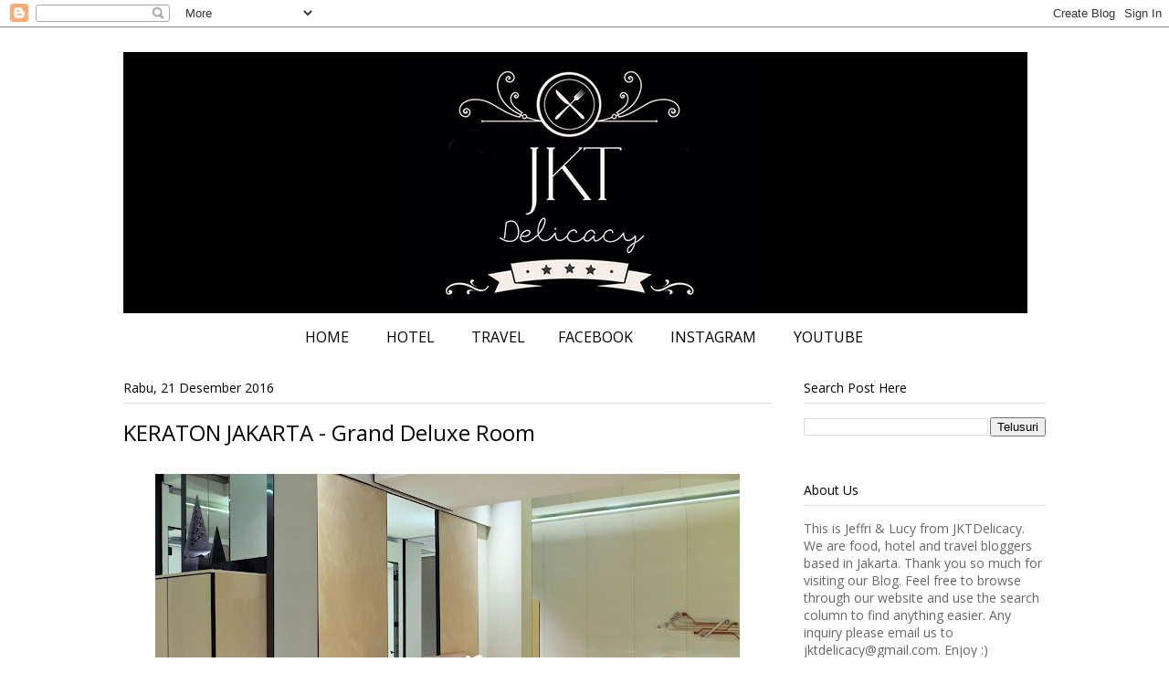

--- FILE ---
content_type: text/html; charset=UTF-8
request_url: http://www.jktdelicacy.com/2016/12/keraton-jakarta-grand-deluxe-room.html
body_size: 33500
content:
<!DOCTYPE html>
<html class='v2' dir='ltr' xmlns='http://www.w3.org/1999/xhtml' xmlns:b='http://www.google.com/2005/gml/b' xmlns:data='http://www.google.com/2005/gml/data' xmlns:expr='http://www.google.com/2005/gml/expr'>
<head>
<link href='https://www.blogger.com/static/v1/widgets/335934321-css_bundle_v2.css' rel='stylesheet' type='text/css'/>
<script async='async' src='//pagead2.googlesyndication.com/pagead/js/adsbygoogle.js'></script>
<script>
     (adsbygoogle = window.adsbygoogle || []).push({
          google_ad_client: "ca-pub-6683475831193740",
          enable_page_level_ads: true
     });
</script>
<script async='async' custom-element='amp-auto-ads' src='https://cdn.ampproject.org/v0/amp-auto-ads-0.1.js'>
</script>
<meta content='width=1100' name='viewport'/>
<meta content='text/html; charset=UTF-8' http-equiv='Content-Type'/>
<meta content='blogger' name='generator'/>
<link href='http://www.jktdelicacy.com/favicon.ico' rel='icon' type='image/x-icon'/>
<link href='http://www.jktdelicacy.com/2016/12/keraton-jakarta-grand-deluxe-room.html' rel='canonical'/>
<link rel="alternate" type="application/atom+xml" title="JKTDelicacy.com - Atom" href="http://www.jktdelicacy.com/feeds/posts/default" />
<link rel="alternate" type="application/rss+xml" title="JKTDelicacy.com - RSS" href="http://www.jktdelicacy.com/feeds/posts/default?alt=rss" />
<link rel="service.post" type="application/atom+xml" title="JKTDelicacy.com - Atom" href="https://www.blogger.com/feeds/3771994925082774607/posts/default" />

<link rel="alternate" type="application/atom+xml" title="JKTDelicacy.com - Atom" href="http://www.jktdelicacy.com/feeds/292362479961596771/comments/default" />
<!--Can't find substitution for tag [blog.ieCssRetrofitLinks]-->
<link href='https://blogger.googleusercontent.com/img/b/R29vZ2xl/AVvXsEh8U3PyesrD_4XbBd9cwWTRBuKQKd8hl0KcC5giUBlJ_YlAS8Xm9rWjk5sT6eUTTraiVgHIef8CIMkp5wDV-YhNBRTICaP-meP_n-MPZSs1AyGQtiBjvOo9oKKMQlJJozz0md5PpfZJkS2r/s640/DSCF1669.jpg' rel='image_src'/>
<meta content='http://www.jktdelicacy.com/2016/12/keraton-jakarta-grand-deluxe-room.html' property='og:url'/>
<meta content='KERATON JAKARTA - Grand Deluxe Room' property='og:title'/>
<meta content='     On 12 December 2016, we decided to stay one night at one of our &#39;wishlists&#39; places to stay in Jakarta: Keraton. Its a long story to tel...' property='og:description'/>
<meta content='https://blogger.googleusercontent.com/img/b/R29vZ2xl/AVvXsEh8U3PyesrD_4XbBd9cwWTRBuKQKd8hl0KcC5giUBlJ_YlAS8Xm9rWjk5sT6eUTTraiVgHIef8CIMkp5wDV-YhNBRTICaP-meP_n-MPZSs1AyGQtiBjvOo9oKKMQlJJozz0md5PpfZJkS2r/w1200-h630-p-k-no-nu/DSCF1669.jpg' property='og:image'/>
<title>JKTDelicacy.com: KERATON JAKARTA - Grand Deluxe Room</title>
<style type='text/css'>@font-face{font-family:'Open Sans';font-style:normal;font-weight:400;font-stretch:100%;font-display:swap;src:url(//fonts.gstatic.com/s/opensans/v44/memSYaGs126MiZpBA-UvWbX2vVnXBbObj2OVZyOOSr4dVJWUgsjZ0B4taVIUwaEQbjB_mQ.woff2)format('woff2');unicode-range:U+0460-052F,U+1C80-1C8A,U+20B4,U+2DE0-2DFF,U+A640-A69F,U+FE2E-FE2F;}@font-face{font-family:'Open Sans';font-style:normal;font-weight:400;font-stretch:100%;font-display:swap;src:url(//fonts.gstatic.com/s/opensans/v44/memSYaGs126MiZpBA-UvWbX2vVnXBbObj2OVZyOOSr4dVJWUgsjZ0B4kaVIUwaEQbjB_mQ.woff2)format('woff2');unicode-range:U+0301,U+0400-045F,U+0490-0491,U+04B0-04B1,U+2116;}@font-face{font-family:'Open Sans';font-style:normal;font-weight:400;font-stretch:100%;font-display:swap;src:url(//fonts.gstatic.com/s/opensans/v44/memSYaGs126MiZpBA-UvWbX2vVnXBbObj2OVZyOOSr4dVJWUgsjZ0B4saVIUwaEQbjB_mQ.woff2)format('woff2');unicode-range:U+1F00-1FFF;}@font-face{font-family:'Open Sans';font-style:normal;font-weight:400;font-stretch:100%;font-display:swap;src:url(//fonts.gstatic.com/s/opensans/v44/memSYaGs126MiZpBA-UvWbX2vVnXBbObj2OVZyOOSr4dVJWUgsjZ0B4jaVIUwaEQbjB_mQ.woff2)format('woff2');unicode-range:U+0370-0377,U+037A-037F,U+0384-038A,U+038C,U+038E-03A1,U+03A3-03FF;}@font-face{font-family:'Open Sans';font-style:normal;font-weight:400;font-stretch:100%;font-display:swap;src:url(//fonts.gstatic.com/s/opensans/v44/memSYaGs126MiZpBA-UvWbX2vVnXBbObj2OVZyOOSr4dVJWUgsjZ0B4iaVIUwaEQbjB_mQ.woff2)format('woff2');unicode-range:U+0307-0308,U+0590-05FF,U+200C-2010,U+20AA,U+25CC,U+FB1D-FB4F;}@font-face{font-family:'Open Sans';font-style:normal;font-weight:400;font-stretch:100%;font-display:swap;src:url(//fonts.gstatic.com/s/opensans/v44/memSYaGs126MiZpBA-UvWbX2vVnXBbObj2OVZyOOSr4dVJWUgsjZ0B5caVIUwaEQbjB_mQ.woff2)format('woff2');unicode-range:U+0302-0303,U+0305,U+0307-0308,U+0310,U+0312,U+0315,U+031A,U+0326-0327,U+032C,U+032F-0330,U+0332-0333,U+0338,U+033A,U+0346,U+034D,U+0391-03A1,U+03A3-03A9,U+03B1-03C9,U+03D1,U+03D5-03D6,U+03F0-03F1,U+03F4-03F5,U+2016-2017,U+2034-2038,U+203C,U+2040,U+2043,U+2047,U+2050,U+2057,U+205F,U+2070-2071,U+2074-208E,U+2090-209C,U+20D0-20DC,U+20E1,U+20E5-20EF,U+2100-2112,U+2114-2115,U+2117-2121,U+2123-214F,U+2190,U+2192,U+2194-21AE,U+21B0-21E5,U+21F1-21F2,U+21F4-2211,U+2213-2214,U+2216-22FF,U+2308-230B,U+2310,U+2319,U+231C-2321,U+2336-237A,U+237C,U+2395,U+239B-23B7,U+23D0,U+23DC-23E1,U+2474-2475,U+25AF,U+25B3,U+25B7,U+25BD,U+25C1,U+25CA,U+25CC,U+25FB,U+266D-266F,U+27C0-27FF,U+2900-2AFF,U+2B0E-2B11,U+2B30-2B4C,U+2BFE,U+3030,U+FF5B,U+FF5D,U+1D400-1D7FF,U+1EE00-1EEFF;}@font-face{font-family:'Open Sans';font-style:normal;font-weight:400;font-stretch:100%;font-display:swap;src:url(//fonts.gstatic.com/s/opensans/v44/memSYaGs126MiZpBA-UvWbX2vVnXBbObj2OVZyOOSr4dVJWUgsjZ0B5OaVIUwaEQbjB_mQ.woff2)format('woff2');unicode-range:U+0001-000C,U+000E-001F,U+007F-009F,U+20DD-20E0,U+20E2-20E4,U+2150-218F,U+2190,U+2192,U+2194-2199,U+21AF,U+21E6-21F0,U+21F3,U+2218-2219,U+2299,U+22C4-22C6,U+2300-243F,U+2440-244A,U+2460-24FF,U+25A0-27BF,U+2800-28FF,U+2921-2922,U+2981,U+29BF,U+29EB,U+2B00-2BFF,U+4DC0-4DFF,U+FFF9-FFFB,U+10140-1018E,U+10190-1019C,U+101A0,U+101D0-101FD,U+102E0-102FB,U+10E60-10E7E,U+1D2C0-1D2D3,U+1D2E0-1D37F,U+1F000-1F0FF,U+1F100-1F1AD,U+1F1E6-1F1FF,U+1F30D-1F30F,U+1F315,U+1F31C,U+1F31E,U+1F320-1F32C,U+1F336,U+1F378,U+1F37D,U+1F382,U+1F393-1F39F,U+1F3A7-1F3A8,U+1F3AC-1F3AF,U+1F3C2,U+1F3C4-1F3C6,U+1F3CA-1F3CE,U+1F3D4-1F3E0,U+1F3ED,U+1F3F1-1F3F3,U+1F3F5-1F3F7,U+1F408,U+1F415,U+1F41F,U+1F426,U+1F43F,U+1F441-1F442,U+1F444,U+1F446-1F449,U+1F44C-1F44E,U+1F453,U+1F46A,U+1F47D,U+1F4A3,U+1F4B0,U+1F4B3,U+1F4B9,U+1F4BB,U+1F4BF,U+1F4C8-1F4CB,U+1F4D6,U+1F4DA,U+1F4DF,U+1F4E3-1F4E6,U+1F4EA-1F4ED,U+1F4F7,U+1F4F9-1F4FB,U+1F4FD-1F4FE,U+1F503,U+1F507-1F50B,U+1F50D,U+1F512-1F513,U+1F53E-1F54A,U+1F54F-1F5FA,U+1F610,U+1F650-1F67F,U+1F687,U+1F68D,U+1F691,U+1F694,U+1F698,U+1F6AD,U+1F6B2,U+1F6B9-1F6BA,U+1F6BC,U+1F6C6-1F6CF,U+1F6D3-1F6D7,U+1F6E0-1F6EA,U+1F6F0-1F6F3,U+1F6F7-1F6FC,U+1F700-1F7FF,U+1F800-1F80B,U+1F810-1F847,U+1F850-1F859,U+1F860-1F887,U+1F890-1F8AD,U+1F8B0-1F8BB,U+1F8C0-1F8C1,U+1F900-1F90B,U+1F93B,U+1F946,U+1F984,U+1F996,U+1F9E9,U+1FA00-1FA6F,U+1FA70-1FA7C,U+1FA80-1FA89,U+1FA8F-1FAC6,U+1FACE-1FADC,U+1FADF-1FAE9,U+1FAF0-1FAF8,U+1FB00-1FBFF;}@font-face{font-family:'Open Sans';font-style:normal;font-weight:400;font-stretch:100%;font-display:swap;src:url(//fonts.gstatic.com/s/opensans/v44/memSYaGs126MiZpBA-UvWbX2vVnXBbObj2OVZyOOSr4dVJWUgsjZ0B4vaVIUwaEQbjB_mQ.woff2)format('woff2');unicode-range:U+0102-0103,U+0110-0111,U+0128-0129,U+0168-0169,U+01A0-01A1,U+01AF-01B0,U+0300-0301,U+0303-0304,U+0308-0309,U+0323,U+0329,U+1EA0-1EF9,U+20AB;}@font-face{font-family:'Open Sans';font-style:normal;font-weight:400;font-stretch:100%;font-display:swap;src:url(//fonts.gstatic.com/s/opensans/v44/memSYaGs126MiZpBA-UvWbX2vVnXBbObj2OVZyOOSr4dVJWUgsjZ0B4uaVIUwaEQbjB_mQ.woff2)format('woff2');unicode-range:U+0100-02BA,U+02BD-02C5,U+02C7-02CC,U+02CE-02D7,U+02DD-02FF,U+0304,U+0308,U+0329,U+1D00-1DBF,U+1E00-1E9F,U+1EF2-1EFF,U+2020,U+20A0-20AB,U+20AD-20C0,U+2113,U+2C60-2C7F,U+A720-A7FF;}@font-face{font-family:'Open Sans';font-style:normal;font-weight:400;font-stretch:100%;font-display:swap;src:url(//fonts.gstatic.com/s/opensans/v44/memSYaGs126MiZpBA-UvWbX2vVnXBbObj2OVZyOOSr4dVJWUgsjZ0B4gaVIUwaEQbjA.woff2)format('woff2');unicode-range:U+0000-00FF,U+0131,U+0152-0153,U+02BB-02BC,U+02C6,U+02DA,U+02DC,U+0304,U+0308,U+0329,U+2000-206F,U+20AC,U+2122,U+2191,U+2193,U+2212,U+2215,U+FEFF,U+FFFD;}</style>
<style id='page-skin-1' type='text/css'><!--
/*
-----------------------------------------------
Blogger Template Style
Name:     Ethereal
Designer: Jason Morrow
URL:      jasonmorrow.etsy.com
----------------------------------------------- */
/* Variable definitions
====================
<Variable name="keycolor" description="Main Color" type="color" default="#000000"/>
<Group description="Body Text" selector="body">
<Variable name="body.font" description="Font" type="font"
default="normal normal 13px Arial, Tahoma, Helvetica, FreeSans, sans-serif"/>
<Variable name="body.text.color" description="Text Color" type="color" default="#666666"/>
</Group>
<Group description="Background" selector=".body-fauxcolumns-outer">
<Variable name="body.background.color" description="Outer Background" type="color" default="#fb5e53"/>
<Variable name="content.background.color" description="Main Background" type="color" default="#ffffff"/>
<Variable name="body.border.color" description="Border Color" type="color" default="#fb5e53"/>
</Group>
<Group description="Links" selector=".main-inner">
<Variable name="link.color" description="Link Color" type="color" default="#2198a6"/>
<Variable name="link.visited.color" description="Visited Color" type="color" default="#4d469c"/>
<Variable name="link.hover.color" description="Hover Color" type="color" default="#2198a6"/>
</Group>
<Group description="Blog Title" selector=".header h1">
<Variable name="header.font" description="Font" type="font"
default="normal normal 60px Times, 'Times New Roman', FreeSerif, serif"/>
<Variable name="header.text.color" description="Text Color" type="color" default="#ff8b8b"/>
</Group>
<Group description="Blog Description" selector=".header .description">
<Variable name="description.text.color" description="Description Color" type="color"
default="#666666"/>
</Group>
<Group description="Tabs Text" selector=".tabs-inner .widget li a">
<Variable name="tabs.font" description="Font" type="font"
default="normal normal 12px Arial, Tahoma, Helvetica, FreeSans, sans-serif"/>
<Variable name="tabs.selected.text.color" description="Selected Color" type="color" default="#ffffff"/>
<Variable name="tabs.text.color" description="Text Color" type="color" default="#666666"/>
</Group>
<Group description="Tabs Background" selector=".tabs-outer .PageList">
<Variable name="tabs.selected.background.color" description="Selected Color" type="color" default="#ffa183"/>
<Variable name="tabs.background.color" description="Background Color" type="color" default="#ffdfc7"/>
<Variable name="tabs.border.bevel.color" description="Bevel Color" type="color" default="#fb5e53"/>
</Group>
<Group description="Post Title" selector="h3.post-title, h4, h3.post-title a">
<Variable name="post.title.font" description="Font" type="font"
default="normal normal 24px Times, Times New Roman, serif"/>
<Variable name="post.title.text.color" description="Text Color" type="color" default="#2198a6"/>
</Group>
<Group description="Gadget Title" selector="h2">
<Variable name="widget.title.font" description="Title Font" type="font"
default="normal bold 12px Arial, Tahoma, Helvetica, FreeSans, sans-serif"/>
<Variable name="widget.title.text.color" description="Text Color" type="color" default="#666666"/>
<Variable name="widget.title.border.bevel.color" description="Bevel Color" type="color" default="#dbdbdb"/>
</Group>
<Group description="Accents" selector=".main-inner .widget">
<Variable name="widget.alternate.text.color" description="Alternate Color" type="color" default="#cccccc"/>
<Variable name="widget.border.bevel.color" description="Bevel Color" type="color" default="#dbdbdb"/>
</Group>
<Variable name="body.background" description="Body Background" type="background"
color="#ffffff" default="$(color) none repeat-x scroll top left"/>
<Variable name="body.background.gradient" description="Body Gradient Cap" type="url"
default="none"/>
<Variable name="body.background.imageBorder" description="Body Image Border" type="url"
default="none"/>
<Variable name="body.background.imageBorder.position.left" description="Body Image Border Left" type="length"
default="0" min="0" max="20px"/>
<Variable name="body.background.imageBorder.position.right" description="Body Image Border Right" type="length"
default="0" min="0" max="20px"/>
<Variable name="header.background.gradient" description="Header Background Gradient" type="url" default="none"/>
<Variable name="content.background.gradient" description="Content Gradient" type="url" default="none"/>
<Variable name="link.decoration" description="Link Decoration" type="string" default="none"/>
<Variable name="link.visited.decoration" description="Link Visited Decoration" type="string" default="none"/>
<Variable name="link.hover.decoration" description="Link Hover Decoration" type="string" default="underline"/>
<Variable name="widget.padding.top" description="Widget Padding Top" type="length" default="15px" min="0" max="100px"/>
<Variable name="date.space" description="Date Space" type="length" default="15px" min="0" max="100px"/>
<Variable name="post.first.padding.top" description="First Post Padding Top" type="length" default="0" min="0" max="100px"/>
<Variable name="mobile.background.overlay" description="Mobile Background Overlay" type="string" default=""/>
<Variable name="mobile.background.size" description="Mobile Background Size" type="string" default="auto"/>
<Variable name="startSide" description="Side where text starts in blog language" type="automatic" default="left"/>
<Variable name="endSide" description="Side where text ends in blog language" type="automatic" default="right"/>
*/
/* Content
----------------------------------------------- */
body {
font: normal normal 14px Open Sans;
color: #666666;
background: #ffffff url(http://2.bp.blogspot.com/-FyLb-EbBrDc/WJqUu86aVoI/AAAAAAAAHHQ/kSjZQSyGteYZn0uNeohbcSX7x_-zI1KugCK4B/s0/whitebackground.jpg) no-repeat fixed top left;
}
html body .content-outer {
min-width: 0;
max-width: 100%;
width: 100%;
}
a:link {
text-decoration: none;
color: #2198a6;
}
a:visited {
text-decoration: none;
color: #4d469c;
}
a:hover {
text-decoration: underline;
color: #2198a6;
}
.main-inner {
padding-top: 15px;
}
.body-fauxcolumn-outer {
background: transparent none repeat-x scroll top center;
}
.content-fauxcolumns .fauxcolumn-inner {
background: #ffffff url(//www.blogblog.com/1kt/ethereal/white-fade.png) repeat-x scroll top left;
border-left: 1px solid #ffffff;
border-right: 1px solid #ffffff;
}
/* Flexible Background
----------------------------------------------- */
.content-fauxcolumn-outer .fauxborder-left {
width: 100%;
padding-left: 0;
margin-left: -0;
background-color: transparent;
background-image: none;
background-repeat: no-repeat;
background-position: left top;
}
.content-fauxcolumn-outer .fauxborder-right {
margin-right: -0;
width: 0;
background-color: transparent;
background-image: none;
background-repeat: no-repeat;
background-position: right top;
}
/* Columns
----------------------------------------------- */
.content-inner {
padding: 0;
}
/* Header
----------------------------------------------- */
.header-inner {
padding: 27px 0 3px;
}
.header-inner .section {
margin: 0 35px;
}
.Header h1 {
font: normal normal 60px Open Sans;
color: #ff8b8b;
}
.Header h1 a {
color: #ff8b8b;
}
.Header .description {
font-size: 115%;
color: #000000;
}
.header-inner .Header .titlewrapper,
.header-inner .Header .descriptionwrapper {
padding-left: 0;
padding-right: 0;
margin-bottom: 0;
}
/* Tabs
----------------------------------------------- */
.tabs-outer {
position: relative;
background: transparent;
}
.tabs-cap-top, .tabs-cap-bottom {
position: absolute;
width: 100%;
}
.tabs-cap-bottom {
bottom: 0;
}
.tabs-inner {
padding: 0;
}
.tabs-inner .section {
margin: 0 35px;
}
*+html body .tabs-inner .widget li {
padding: 1px;
}
.PageList {
border-bottom: 1px solid #fb5e53;
}
.tabs-inner .widget li.selected a,
.tabs-inner .widget li a:hover {
position: relative;
-moz-border-radius-topleft: 5px;
-moz-border-radius-topright: 5px;
-webkit-border-top-left-radius: 5px;
-webkit-border-top-right-radius: 5px;
-goog-ms-border-top-left-radius: 5px;
-goog-ms-border-top-right-radius: 5px;
border-top-left-radius: 5px;
border-top-right-radius: 5px;
background: #ffa183 none ;
color: #ffffff;
}
.tabs-inner .widget li a {
display: inline-block;
margin: 0;
margin-right: 1px;
padding: .65em 1.5em;
font: normal normal 16px Open Sans;
color: #000000;
background-color: rgba(0, 0, 0, 0);
-moz-border-radius-topleft: 5px;
-moz-border-radius-topright: 5px;
-webkit-border-top-left-radius: 5px;
-webkit-border-top-right-radius: 5px;
-goog-ms-border-top-left-radius: 5px;
-goog-ms-border-top-right-radius: 5px;
border-top-left-radius: 5px;
border-top-right-radius: 5px;
}
/* Headings
----------------------------------------------- */
h2 {
font: normal normal 14px Open Sans;
color: #000000;
}
/* Widgets
----------------------------------------------- */
.main-inner .column-left-inner {
padding: 0 0 0 20px;
}
.main-inner .column-left-inner .section {
margin-right: 0;
}
.main-inner .column-right-inner {
padding: 0 20px 0 0;
}
.main-inner .column-right-inner .section {
margin-left: 0;
}
.main-inner .section {
padding: 0;
}
.main-inner .widget {
padding: 0 0 15px;
margin: 20px 0;
border-bottom: 1px solid #ffffff;
}
.main-inner .widget h2 {
margin: 0;
padding: .6em 0 .5em;
}
.footer-inner .widget h2 {
padding: 0 0 .4em;
}
.main-inner .widget h2 + div, .footer-inner .widget h2 + div {
padding-top: 15px;
}
.main-inner .widget .widget-content {
margin: 0;
padding: 15px 0 0;
}
.main-inner .widget ul, .main-inner .widget #ArchiveList ul.flat {
margin: -15px -15px -15px;
padding: 0;
list-style: none;
}
.main-inner .sidebar .widget h2 {
border-bottom: 1px solid #dbdbdb;
}
.main-inner .widget #ArchiveList {
margin: -15px 0 0;
}
.main-inner .widget ul li, .main-inner .widget #ArchiveList ul.flat li {
padding: .5em 15px;
text-indent: 0;
}
.main-inner .widget #ArchiveList ul li {
padding-top: .25em;
padding-bottom: .25em;
}
.main-inner .widget ul li:first-child, .main-inner .widget #ArchiveList ul.flat li:first-child {
border-top: none;
}
.main-inner .widget ul li:last-child, .main-inner .widget #ArchiveList ul.flat li:last-child {
border-bottom: none;
}
.main-inner .widget .post-body ul {
padding: 0 2.5em;
margin: .5em 0;
list-style: disc;
}
.main-inner .widget .post-body ul li {
padding: 0.25em 0;
margin-bottom: .25em;
color: #666666;
border: none;
}
.footer-inner .widget ul {
padding: 0;
list-style: none;
}
.widget .zippy {
color: #ffffff;
}
/* Posts
----------------------------------------------- */
.main.section {
margin: 0 20px;
}
body .main-inner .Blog {
padding: 0;
background-color: transparent;
border: none;
}
.main-inner .widget h2.date-header {
border-bottom: 1px solid #dbdbdb;
}
.date-outer {
position: relative;
margin: 15px 0 20px;
}
.date-outer:first-child {
margin-top: 0;
}
.date-posts {
clear: both;
}
.post-outer, .inline-ad {
border-bottom: 1px solid #ffffff;
padding: 30px 0;
}
.post-outer {
padding-bottom: 10px;
}
.post-outer:first-child {
padding-top: 0;
border-top: none;
}
.post-outer:last-child, .inline-ad:last-child {
border-bottom: none;
}
.post-body img {
padding: 8px;
}
h3.post-title, h4 {
font: normal normal 24px Open Sans;
color: #2198a6;
}
h3.post-title a {
font: normal normal 24px Open Sans;
color: #2198a6;
text-decoration: none;
}
h3.post-title a:hover {
color: #2198a6;
text-decoration: underline;
}
.post-header {
margin: 0 0 1.5em;
}
.post-body {
line-height: 1.4;
}
.post-footer {
margin: 1.5em 0 0;
}
#blog-pager {
padding: 15px;
}
.blog-feeds, .post-feeds {
margin: 1em 0;
text-align: center;
}
.post-outer .comments {
margin-top: 2em;
}
/* Comments
----------------------------------------------- */
.comments .comments-content .icon.blog-author {
background-repeat: no-repeat;
background-image: url([data-uri]);
}
.comments .comments-content .loadmore a {
background: #ffffff url(//www.blogblog.com/1kt/ethereal/white-fade.png) repeat-x scroll top left;
}
.comments .comments-content .loadmore a {
border-top: 1px solid #dbdbdb;
border-bottom: 1px solid #dbdbdb;
}
.comments .comment-thread.inline-thread {
background: #ffffff url(//www.blogblog.com/1kt/ethereal/white-fade.png) repeat-x scroll top left;
}
.comments .continue {
border-top: 2px solid #dbdbdb;
}
/* Footer
----------------------------------------------- */
.footer-inner {
padding: 30px 0;
overflow: hidden;
}
/* Mobile
----------------------------------------------- */
body.mobile  {
background-size: auto
}
.mobile .body-fauxcolumn-outer {
background: ;
}
.mobile .content-fauxcolumns .fauxcolumn-inner {
opacity: 0.75;
}
.mobile .content-fauxcolumn-outer .fauxborder-right {
margin-right: 0;
}
.mobile-link-button {
background-color: #ffa183;
}
.mobile-link-button a:link, .mobile-link-button a:visited {
color: #ffffff;
}
.mobile-index-contents {
color: #444444;
}
.mobile .body-fauxcolumn-outer {
background-size: 100% auto;
}
.mobile .mobile-date-outer {
border-bottom: transparent;
}
.mobile .PageList {
border-bottom: none;
}
.mobile .tabs-inner .section {
margin: 0;
}
.mobile .tabs-inner .PageList .widget-content {
background: #ffa183 none;
color: #ffffff;
}
.mobile .tabs-inner .PageList .widget-content .pagelist-arrow {
border-left: 1px solid #ffffff;
}
.mobile .footer-inner {
overflow: visible;
}
body.mobile .AdSense {
margin: 0 -10px;
}
*
body {
background-size: cover;
#background-color: #000 !important;
#background-image: none !important;
}
a, h1, h2, h3, h4 {
color: #000 !important;
}
a:hover {
text-decoration: underline !important;
}
#menus li a {
color: #fff !important;
}/* DROPDOWN MENU BY icanbuildablog.com */
.tabs-inner .widget ul#icbabdrop {
text-align: left;
display: inline;
margin: 0;
padding: 15px 4px 17px 0;
list-style: none;
border:none;
}
.tabs-inner .widget ul#icbabdrop li {
font-size: 16px; /* font khusus menu drop list*/
font-family: Open Sans; /* Font for the menu */
color: #000000; /* Font Color khusus Menu yang ada Droplist */
display: inline-block;
margin-right: -4px;
position: relative;
padding: 12px 20px; /*posisi tab dengan atas*/
background: #fff; /* Warna Background Baris Menu Tas */
float:none;
cursor: pointer;
-webkit-transition: all 0.2s;
-moz-transition: all 0.2s;
-ms-transition: all 0.2s;
-o-transition: all 0.2s;
transition: all 0.2s;
}
.tabs-inner .widget ul#icbabdrop li a {
padding:0;
font-family: Open Sans; /* Font for the menu links */
border:0;
}
.tabs-inner .widget ul#icbabdrop li:hover {
background: #e6e6e6; /* Warna Menu Tab Ketika di Roll Over bebfbc */
color: #000000; /* font colour when you roll over a menu title */
}
.tabs-inner .widget ul#icbabdrop li:hover a {
background: transparent;
color: #ffffff; /* font colour when you roll over a menu title link */
}
.tabs-inner .widget ul#icbabdrop li ul {
z-index:1000;
border:none;
padding: 0;
position: absolute;
top: 45px;
left: 30px;
float:none;
width: 400px;
-webkit-box-shadow: none;
-moz-box-shadow: none;
box-shadow: none;
display: none;
opacity: 0;
visibility: hidden;
-webkit-transiton: opacity 0.2s;
-moz-transition: opacity 0.2s;
-ms-transition: opacity 0.2s;
-o-transition: opacity 0.2s;
-transition: opacity 0.2s;
}
.tabs-inner .widget ul#icbabdrop li ul li {
background: #e6e6e6; /* Warna Background Drop List Sub Menu  */
display: block;
color: #d84600; /* font colour of the sub menu items */
padding: 5px 20px;
/*text-shadow: 0 0px 0 #000;*/
}
ul#icbabdrop li ul li a{
color: transparent; /* link colour of the sub menu items */
}
.tabs-inner .widget ul#icbabdrop li ul li:hover {
background: #eeeeee; /* Warna Menu Tab Ketika di Hover */
}
.tabs-inner .widget ul#icbabdrop li:hover ul {
display: block;
opacity: 1;
visibility: visible;
}
--></style>
<style id='template-skin-1' type='text/css'><!--
body {
min-width: 1080px;
}
.content-outer, .content-fauxcolumn-outer, .region-inner {
min-width: 1080px;
max-width: 1080px;
_width: 1080px;
}
.main-inner .columns {
padding-left: 0px;
padding-right: 300px;
}
.main-inner .fauxcolumn-center-outer {
left: 0px;
right: 300px;
/* IE6 does not respect left and right together */
_width: expression(this.parentNode.offsetWidth -
parseInt("0px") -
parseInt("300px") + 'px');
}
.main-inner .fauxcolumn-left-outer {
width: 0px;
}
.main-inner .fauxcolumn-right-outer {
width: 300px;
}
.main-inner .column-left-outer {
width: 0px;
right: 100%;
margin-left: -0px;
}
.main-inner .column-right-outer {
width: 300px;
margin-right: -300px;
}
#layout {
min-width: 0;
}
#layout .content-outer {
min-width: 0;
width: 800px;
}
#layout .region-inner {
min-width: 0;
width: auto;
}
body#layout div.add_widget {
padding: 8px;
}
body#layout div.add_widget a {
margin-left: 32px;
}
--></style>
<link href='https://www.blogger.com/dyn-css/authorization.css?targetBlogID=3771994925082774607&amp;zx=4d8fc05a-ccdb-4a5c-8fd8-6443a5efd889' media='none' onload='if(media!=&#39;all&#39;)media=&#39;all&#39;' rel='stylesheet'/><noscript><link href='https://www.blogger.com/dyn-css/authorization.css?targetBlogID=3771994925082774607&amp;zx=4d8fc05a-ccdb-4a5c-8fd8-6443a5efd889' rel='stylesheet'/></noscript>
<meta name='google-adsense-platform-account' content='ca-host-pub-1556223355139109'/>
<meta name='google-adsense-platform-domain' content='blogspot.com'/>

</head>
<body class='loading'>
<div class='navbar section' id='navbar' name='Navbar'><div class='widget Navbar' data-version='1' id='Navbar1'><script type="text/javascript">
    function setAttributeOnload(object, attribute, val) {
      if(window.addEventListener) {
        window.addEventListener('load',
          function(){ object[attribute] = val; }, false);
      } else {
        window.attachEvent('onload', function(){ object[attribute] = val; });
      }
    }
  </script>
<div id="navbar-iframe-container"></div>
<script type="text/javascript" src="https://apis.google.com/js/platform.js"></script>
<script type="text/javascript">
      gapi.load("gapi.iframes:gapi.iframes.style.bubble", function() {
        if (gapi.iframes && gapi.iframes.getContext) {
          gapi.iframes.getContext().openChild({
              url: 'https://www.blogger.com/navbar/3771994925082774607?po\x3d292362479961596771\x26origin\x3dhttp://www.jktdelicacy.com',
              where: document.getElementById("navbar-iframe-container"),
              id: "navbar-iframe"
          });
        }
      });
    </script><script type="text/javascript">
(function() {
var script = document.createElement('script');
script.type = 'text/javascript';
script.src = '//pagead2.googlesyndication.com/pagead/js/google_top_exp.js';
var head = document.getElementsByTagName('head')[0];
if (head) {
head.appendChild(script);
}})();
</script>
</div></div>
<amp-auto-ads data-ad-client='ca-pub-6683475831193740' type='adsense'>
</amp-auto-ads>
<div class='body-fauxcolumns'>
<div class='fauxcolumn-outer body-fauxcolumn-outer'>
<div class='cap-top'>
<div class='cap-left'></div>
<div class='cap-right'></div>
</div>
<div class='fauxborder-left'>
<div class='fauxborder-right'></div>
<div class='fauxcolumn-inner'>
</div>
</div>
<div class='cap-bottom'>
<div class='cap-left'></div>
<div class='cap-right'></div>
</div>
</div>
</div>
<div class='content'>
<div class='content-fauxcolumns'>
<div class='fauxcolumn-outer content-fauxcolumn-outer'>
<div class='cap-top'>
<div class='cap-left'></div>
<div class='cap-right'></div>
</div>
<div class='fauxborder-left'>
<div class='fauxborder-right'></div>
<div class='fauxcolumn-inner'>
</div>
</div>
<div class='cap-bottom'>
<div class='cap-left'></div>
<div class='cap-right'></div>
</div>
</div>
</div>
<div class='content-outer'>
<div class='content-cap-top cap-top'>
<div class='cap-left'></div>
<div class='cap-right'></div>
</div>
<div class='fauxborder-left content-fauxborder-left'>
<div class='fauxborder-right content-fauxborder-right'></div>
<div class='content-inner'>
<header>
<div class='header-outer'>
<div class='header-cap-top cap-top'>
<div class='cap-left'></div>
<div class='cap-right'></div>
</div>
<div class='fauxborder-left header-fauxborder-left'>
<div class='fauxborder-right header-fauxborder-right'></div>
<div class='region-inner header-inner'>
<div class='header section' id='header' name='Tajuk'><div class='widget Header' data-version='1' id='Header1'>
<div id='header-inner'>
<a href='http://www.jktdelicacy.com/' style='display: block'>
<img alt='JKTDelicacy.com' height='286px; ' id='Header1_headerimg' src='https://blogger.googleusercontent.com/img/b/R29vZ2xl/AVvXsEghJhIXZdHD5B_03jv1wBsdmjsl_IPfQGVzcKFjbiTFfJY_DuTU_m4UJUDc6GJIzQRPaKaArod8-h_AipvvybjBHSDyisGEmBxXAXcY6gpmjjqGEqhYXcCPwMmKahtljuoYBvpu_Een5oM/s1600/header.jpg' style='display: block' width='990px; '/>
</a>
</div>
</div></div>
</div>
</div>
<div class='header-cap-bottom cap-bottom'>
<div class='cap-left'></div>
<div class='cap-right'></div>
</div>
</div>
</header>
<div class='tabs-outer'>
<div class='tabs-cap-top cap-top'>
<div class='cap-left'></div>
<div class='cap-right'></div>
</div>
<div class='fauxborder-left tabs-fauxborder-left'>
<div class='fauxborder-right tabs-fauxborder-right'></div>
<div class='region-inner tabs-inner'>
<div class='tabs section' id='crosscol' name='Seluruh Kolom'><div class='widget HTML' data-version='1' id='HTML3'>
<h2 class='title'>Menu Lists</h2>
<div class='widget-content'>
<center>
<ul id="icbabdrop">

<li><a href="http://www.jktdelicacy.com">HOME</a></li>

<li>HOTEL

<ul>

<li><a href="http://www.jktdelicacy.com/2019/12/alila-ubud-staycation-with-amazing.html">Bali - Alila Ubud, Ubud</a></li>

<li><a href="http://www.jktdelicacy.com/2019/12/alaya-resort-ubud-bali.html">Bali - Alaya Resort, Ubud</a></li>

<li><a href="http://www.jktdelicacy.com/2021/03/four-seasons-resort-sayan-at-ubud-2018.html">Bali - Four Seasons Resort at Sayan, Ubud</a></li>

<li><a href="http://www.jktdelicacy.com/2021/03/marriott-nusa-dua-bali-one-bedroom.html">Bali - Marriott Vacation Club, Nusa Dua</a></li>

<li><a href="http://www.jktdelicacy.com/2021/03/eng-sub-natya-resort-ubud-private-pool.html">Bali - Natya Resort, Ubud</a></li>

<li><a href="http://www.jktdelicacy.com/2018/06/nau-villas-ubud-hidden-paradise-at.html">Bali - Nau Villas Ubud, Ubud</a></li>

<li><a href="http://jktdelicacy.blogspot.co.id/2016/01/padma-resort-ubud-desa-puhu-payangan.html">Bali - Padma Resort Ubud, Ubud</a></li>

<li><a href="http://www.jktdelicacy.com/2019/02/one-bedroom-royal-pool-villa-at-puri.html">Bali - Puri Sebali Resort, Ubud</a></li>

<li><a href="http://www.jktdelicacy.com/2021/04/wapa-di-ume-sidemen-luxury-hotel-paling.html">Bali - Wapa Di Ume, Sidement</a></li>

<li><a href="http://www.jktdelicacy.com/2017/09/wapa-di-ume-best-honeymoon-villa-in-ubud.html">Bali - Wapa Di Ume, Ubud</a></li>

<li><a href="http://jktdelicacy.blogspot.co.id/2017/01/bebek-tepi-sawah-villas-ubud-bali.html">Bali - Bebek Tepi Sawah Villas, Ubud</a></li>

<li><a href="http://www.jktdelicacy.com/2017/09/the-sakala-resort-at-tanjung-benoa-bali.html">Bali - The Sakala Resort, Tanjung Benoa</a></li>

<li><a href="http://jktdelicacy.blogspot.co.id/2017/06/staycation-eksotis-di-hotel-tugu-bali.html">Bali - Hotel Tugu Bali, Canggu</a></li>

<li><a href="http://jktdelicacy.blogspot.co.id/2017/06/new-private-pool-villa-by-s18-bali.html">Bali - S18 Bali Villas, Kuta</a></li>

<li><a href="http://jktdelicacy.blogspot.co.id/2017/01/four-on-drupadi-seminyak-bali.html">Bali - Four On Drupadi, Seminyak</a></li>

<li><a href="http://www.jktdelicacy.com/2018/02/royal-tulip-gunung-geulis-secret-5-star.html">Bogor - Royal Tulip Gunung Geulis</a></li>

<li><a href="http://www.jktdelicacy.com/2020/01/jhl-solitaire-first-5-star-hotel-in.html">Gading Serpong - JHL Solitaire (Junior Suite)</a></li>

<li><a href="http://www.jktdelicacy.com/2017/11/pulo-cinta-eco-resort-indonesian.html">Gorontalo - Pulo Cinta Eco Resort</a></li>

<li><a href="http://www.jktdelicacy.com/2020/12/staycation-di-four-seasons-jakarta.html">Jakarta - Four Seasons Premium Suite</a></li>

<li><a href="http://www.jktdelicacy.com/2019/05/full-staycation-experience-at-grand.html">Jakarta - Grand Hyatt Jakarta</a></li>

<li><a href="http://jktdelicacy.blogspot.co.id/2016/12/keraton-jakarta-grand-deluxe-room.html">Jakarta - Keraton at The Plaza</a></li>

<li><a href="http://www.jktdelicacy.com/2018/09/holiday-inn-kemayoran-executive-room.html">Jakarta - Holiday Inn Kemayoran</a></li>

<li><a href="http://www.jktdelicacy.com/2019/08/holiday-inn-suites-gajah-mada-first-in.html">Jakarta - Holiday Inn & Suites Gajah Mada</a></li>

<li><a href="http://www.jktdelicacy.com/2018/04/staycation-experience-at-suite-room-of.html">Jakarta - Harris Vertu Suite Room</a></li>

<li><a href="http://www.jktdelicacy.com/2019/10/shangri-la-jakarta-staycation-hotel.html">Jakarta - Shangri-La</a></li>

<li><a href="http://www.jktdelicacy.com/2020/10/staycation-di-grand-room-swissotel-pik.html">Jakarta - Swissotel Jakarta</a></li>

<li><a href="http://jktdelicacy.blogspot.co.id/2017/06/tropical-paradise-at-katamaran-resort.html">Lombok - Katamaran Resort</a></li>

<li><a href="http://www.jktdelicacy.com/2020/01/private-pool-villa-at-katamaran-resort.html">Lombok - Katamaran Resort (Private Pool Villa)</a></li>

<li><a href="http://jktdelicacy.blogspot.co.id/2015/10/jeeva-beloam-part-i.html">Lombok - Jeeva Beloam Beach Camp</a></li>

<li><a href="http://www.jktdelicacy.com/2019/12/one-private-pool-villa-at-jeeva-klui.html">Lombok - Jeeva Klui</a></li>

<li><a href="http://jktdelicacy.blogspot.co.id/2017/06/honeymoon-experience-at-jeeva-santai.html">Lombok - Jeeva Santai Resort</a></li>

<li><a href="http://www.jktdelicacy.com/2018/09/hotel-tugu-malang-hotel-terbaik-di.html">Malang - Tugu Hotel Malang</a></li>

<li><a href="http://www.jktdelicacy.com/2019/08/novotel-paris-centre-tour-eiffel-paris.html">Paris - Novotel Paris Centre Tour Eiffel</a></li>

<li><a href="http://jktdelicacy.blogspot.co.id/2017/05/staycation-at-shangri-la-hotel-surabaya.html">Surabaya - Shangri-La Hotel</a></li>

<li><a href="http://www.jktdelicacy.com/2021/04/nyetir-banyuwangi-surabaya-review-vasa.html">Surabaya - Vasa Hotel (Apartment)</a></li>

<li><a href="http://jktdelicacy.blogspot.co.id/2016/08/shangri-la-hotel-sydney.html">Sydney - Shangri-La Hotel Sydney</a></li>

<li><a href="http://www.jktdelicacy.com/2019/10/sofitel-sydney-wentworth-hotel.html">Sydney - Sofitel Sydney Wentworth</a></li>

<li><a href="http://www.jktdelicacy.com/2018/07/marriot-yogyakarta-newest-5-star-hotel.html">Yogyakarta - Marriot Yogyakarta</a>

<li><a href="http://www.jktdelicacy.com/2018/06/the-amartya-industrial-theme-hotel-in.html">Yogyakarta - The Amartya</a></li>

</li></ul></li>

<li>TRAVEL

<ul>

<li><b><u>INTERNATIONAL</u></b></li>

<li><a href="http://jktdelicacy.blogspot.co.id/2016/08/melbourne-food-recommendation.html">Australia - Melbourne Food Recommendation</a>

<li><a href="http://jktdelicacy.blogspot.co.id/2017/06/perth-travel-experience-2017.html">Australia - Perth Travel Tips</a></li>

<li><a href="http://www.jktdelicacy.com/2019/10/sydney-travel-guide-budget-tips-for.html">Australia - Sydney Travel Guide & Budget Tips</a></li>

<li><a href="http://www.jktdelicacy.com/2019/09/sydney-taronga-zoo-what-you-need-to-know.html">Australia - Sydney Taronga Zoo</a></li>

<li><a href="http://www.jktdelicacy.com/2020/02/syarat-pembuatan-visa-schengen-eropa-di.html">Austria - Visa Schengen Application in Jakarta</a></li>

<li><a href="http://www.jktdelicacy.com/2017/12/tokyo-autumn-experience-part-i.html">Japan - Tokyo Autumn Experience</a></li>

<li><a href="http://www.jktdelicacy.com/2018/01/the-coldest-winter-trip-weve-ever-been.html">Japan - Otaru Winter Experience</a></li>

<li><a href="http://www.jktdelicacy.com/2018/08/sapporo-hokkaido-winter-itinerary-what.html">Japan - Sapporo Winter Experience</a></li>

<li><a href="http://www.jktdelicacy.com/2019/04/the-worlds-largest-and-tallest-indoor.html">Singapore - Jewel Changi</a>

<li><a href="http://jktdelicacy.blogspot.co.id/2016/09/chocolate-ville-bangkok-thailand.html">Thailand - Chocolate Ville Bangkok</a></li>

<li><a href="http://jktdelicacy.blogspot.co.id/2016/10/santorini-park-hua-hin-thailand.html">Thailand - Santorini Park</a></li>

<li><a href="http://www.jktdelicacy.com/2019/07/edinburgh-stirling-travel-guide-uk-trip.html">Scotland - Edinburgh Travel Guide 2019</a></li>

<li><a href="http://www.jktdelicacy.com/2019/07/london-travel-guide-2019.html">United Kingdom - London Travel Guide 2019</a></li>

<li><a href="http://www.jktdelicacy.com/2019/06/syarat-pembuatan-visa-united-kingdom-uk.html">United Kingdom - Visa Application in Jakarta</a></li>

<li><b><u>INDONESIA</u></b></li>

<li><a href="http://jktdelicacy.blogspot.co.id/2015/07/belitung-trip-part-1.html">Belitung - Belitung Travel Guide</a></li>

<li><a href="http://www.jktdelicacy.com/2017/11/pulo-cinta-eco-resort-indonesian.html">Gorontalo - Pulo Cinta Eco Resort Travel Guide</a></li>

<li><a href="http://www.jktdelicacy.com/2019/04/menjajal-tol-jawa-dari-jakarta-ke.html">Jawa - Tol Trans Jawa Jakarta ke Yogyakarta</a></li>

<li><a href="http://jktdelicacy.blogspot.co.id/2016/05/togean-island-sulawesi-part-1.html">Sulawesi Tengah - Togean Island </a></li>

<li><a href="http://www.jktdelicacy.com/2018/07/yogya-vlog-review-3-hotel-terbaik-di.html">Yogyakarta - Rekomendasi 3 Hotel di Yogyakarta</a></li>

</li></li></ul>



<li><a href="http://www.facebook.com/jktdelicacy">FACEBOOK</a></li>

<li><a href="http://www.instagram.com/jktdelicacy">INSTAGRAM</a></li>

<li><a href="https://www.youtube.com/user/jephalexander">YOUTUBE</a></li>

</li></ul></center>
</div>
<div class='clear'></div>
</div></div>
<div class='tabs no-items section' id='crosscol-overflow' name='Cross-Column 2'></div>
</div>
</div>
<div class='tabs-cap-bottom cap-bottom'>
<div class='cap-left'></div>
<div class='cap-right'></div>
</div>
</div>
<div class='main-outer'>
<div class='main-cap-top cap-top'>
<div class='cap-left'></div>
<div class='cap-right'></div>
</div>
<div class='fauxborder-left main-fauxborder-left'>
<div class='fauxborder-right main-fauxborder-right'></div>
<div class='region-inner main-inner'>
<div class='columns fauxcolumns'>
<div class='fauxcolumn-outer fauxcolumn-center-outer'>
<div class='cap-top'>
<div class='cap-left'></div>
<div class='cap-right'></div>
</div>
<div class='fauxborder-left'>
<div class='fauxborder-right'></div>
<div class='fauxcolumn-inner'>
</div>
</div>
<div class='cap-bottom'>
<div class='cap-left'></div>
<div class='cap-right'></div>
</div>
</div>
<div class='fauxcolumn-outer fauxcolumn-left-outer'>
<div class='cap-top'>
<div class='cap-left'></div>
<div class='cap-right'></div>
</div>
<div class='fauxborder-left'>
<div class='fauxborder-right'></div>
<div class='fauxcolumn-inner'>
</div>
</div>
<div class='cap-bottom'>
<div class='cap-left'></div>
<div class='cap-right'></div>
</div>
</div>
<div class='fauxcolumn-outer fauxcolumn-right-outer'>
<div class='cap-top'>
<div class='cap-left'></div>
<div class='cap-right'></div>
</div>
<div class='fauxborder-left'>
<div class='fauxborder-right'></div>
<div class='fauxcolumn-inner'>
</div>
</div>
<div class='cap-bottom'>
<div class='cap-left'></div>
<div class='cap-right'></div>
</div>
</div>
<!-- corrects IE6 width calculation -->
<div class='columns-inner'>
<div class='column-center-outer'>
<div class='column-center-inner'>
<div class='main section' id='main' name='Utama'><div class='widget Blog' data-version='1' id='Blog1'>
<div class='blog-posts hfeed'>

          <div class="date-outer">
        
<h2 class='date-header'><span>Rabu, 21 Desember 2016</span></h2>

          <div class="date-posts">
        
<div class='post-outer'>
<div class='post hentry uncustomized-post-template' itemprop='blogPost' itemscope='itemscope' itemtype='http://schema.org/BlogPosting'>
<meta content='https://blogger.googleusercontent.com/img/b/R29vZ2xl/AVvXsEh8U3PyesrD_4XbBd9cwWTRBuKQKd8hl0KcC5giUBlJ_YlAS8Xm9rWjk5sT6eUTTraiVgHIef8CIMkp5wDV-YhNBRTICaP-meP_n-MPZSs1AyGQtiBjvOo9oKKMQlJJozz0md5PpfZJkS2r/s640/DSCF1669.jpg' itemprop='image_url'/>
<meta content='3771994925082774607' itemprop='blogId'/>
<meta content='292362479961596771' itemprop='postId'/>
<a name='292362479961596771'></a>
<h3 class='post-title entry-title' itemprop='name'>
KERATON JAKARTA - Grand Deluxe Room
</h3>
<div class='post-header'>
<div class='post-header-line-1'></div>
</div>
<div class='post-body entry-content' id='post-body-292362479961596771' itemprop='description articleBody'>
<div class="separator" style="clear: both; text-align: center;">
<a href="https://blogger.googleusercontent.com/img/b/R29vZ2xl/AVvXsEh8U3PyesrD_4XbBd9cwWTRBuKQKd8hl0KcC5giUBlJ_YlAS8Xm9rWjk5sT6eUTTraiVgHIef8CIMkp5wDV-YhNBRTICaP-meP_n-MPZSs1AyGQtiBjvOo9oKKMQlJJozz0md5PpfZJkS2r/s1600/DSCF1669.jpg" imageanchor="1" style="margin-left: 1em; margin-right: 1em;"><img border="0" height="426" src="https://blogger.googleusercontent.com/img/b/R29vZ2xl/AVvXsEh8U3PyesrD_4XbBd9cwWTRBuKQKd8hl0KcC5giUBlJ_YlAS8Xm9rWjk5sT6eUTTraiVgHIef8CIMkp5wDV-YhNBRTICaP-meP_n-MPZSs1AyGQtiBjvOo9oKKMQlJJozz0md5PpfZJkS2r/s640/DSCF1669.jpg" width="640" /></a></div>
<div class="separator" style="clear: both; text-align: center;">
<a href="https://blogger.googleusercontent.com/img/b/R29vZ2xl/AVvXsEhrnE8QlNHb9A2BT8hwOu1-qw0T1f6d5UYRNOifCDZQ9hAUu0vkgwb9mqJZnJUs1IKtDH16lqE6poWKZVHZjiWj_2ZsC_JS5Fwy19HYTeEzhKrFQBtyeglCZzZJektnSN5TNWbvtAVsltZG/s1600/DSCF1783.jpg" imageanchor="1" style="margin-left: 1em; margin-right: 1em;"><img border="0" height="426" src="https://blogger.googleusercontent.com/img/b/R29vZ2xl/AVvXsEhrnE8QlNHb9A2BT8hwOu1-qw0T1f6d5UYRNOifCDZQ9hAUu0vkgwb9mqJZnJUs1IKtDH16lqE6poWKZVHZjiWj_2ZsC_JS5Fwy19HYTeEzhKrFQBtyeglCZzZJektnSN5TNWbvtAVsltZG/s640/DSCF1783.jpg" width="640" /></a></div>
<blockquote class="tr_bq" style="clear: both; text-align: justify;">
<span style="font-family: &quot;trebuchet ms&quot; , sans-serif;">On 12 December 2016, we decided to stay one night at one of our 'wishlists' places to stay in Jakarta: Keraton. Its a long story to tell why we finally landed at this luxurious hotel. Its certainly not endorsement whatsoever, but our stay here was truely one of the best in Jakarta. From the first time we checked in at the lobby to the last time when we checked out, the service &amp; the hospitality here were beyond our expectation. Let's read our great experience here!</span><br />
<a name="more"></a></blockquote>
<blockquote class="tr_bq">
<div style="text-align: justify;">
<span style="font-family: &quot;trebuchet ms&quot; , sans-serif;">We arrived here around 5 PM and it was actually very very late because Keraton allowed us to check in as early as 8 AM in the morning and check out as late as 9 PM the day after. That's even more than 24 hours in total, more than any other standart check in and check out time. Our schedule was very packed that day from morning until late afternoon because we attended a food blogger gathering event earlier before checked in. Well we actually got another grand opening invitation (around 4 PM) right after the gathering, but we decided to check in first because we intended to take a few shots of the room while its still bright outside, just to make sure we got the natural light from the window. But l</span><span style="font-family: &quot;trebuchet ms&quot; , sans-serif;">ater after that, we went out to the Grand Opening event at night before we came back to the Hotel :p</span></div>
</blockquote>
<div class="separator" style="clear: both; text-align: center;">
<a href="https://blogger.googleusercontent.com/img/b/R29vZ2xl/AVvXsEg8REQstug6yjlezISHiTX2JDOdQBe3LA00m2Uj3NIe7Kus9Pc-nf3OP_YtGf7VIXZOUJe3lKMAH6k52pTJBDq33yggDjGnLQK4YS2uhDC_rNjWQcyOCB7CxjzhGqOHMzNRUoDhblXPcLXZ/s1600/DSCF1833.jpg" imageanchor="1" style="margin-left: 1em; margin-right: 1em; text-align: center;"><img border="0" height="640" src="https://blogger.googleusercontent.com/img/b/R29vZ2xl/AVvXsEg8REQstug6yjlezISHiTX2JDOdQBe3LA00m2Uj3NIe7Kus9Pc-nf3OP_YtGf7VIXZOUJe3lKMAH6k52pTJBDq33yggDjGnLQK4YS2uhDC_rNjWQcyOCB7CxjzhGqOHMzNRUoDhblXPcLXZ/s640/DSCF1833.jpg" width="426" /></a></div>
<blockquote class="tr_bq" style="text-align: justify;">
<span style="font-family: &quot;trebuchet ms&quot; , sans-serif;">We managed to checked in at 5 PM and we were very surprised once we stepped in to the room. The room is really spacious for what so-called a standart room (Grand Deluxe Room), plus the toilet is really luxurious. From the bath tub, the high-tech closet, the shower room, to all the toilet ameneties. All we can say is Ah - Meh - Zing!</span>&nbsp;</blockquote>
<blockquote class="tr_bq" style="text-align: justify;">
<span style="font-family: &quot;trebuchet ms&quot; , sans-serif;">Here is the main room. The bed is at the center of the room while the petite living room and the working desk are on the left and right side of the bed.&nbsp;</span></blockquote>
<div class="separator" style="clear: both; text-align: center;">
<a href="https://blogger.googleusercontent.com/img/b/R29vZ2xl/AVvXsEi2Evd0LXKtkmp_IDU86kWRST6Z5b5SaHihNHcPzYg6O5gBON5EBQrq6He2oDqgw2kOkevLvvwp5Lu1Cp0Jy_MSNXk1b6iSr6VNgOyKDQSlIXg_45wJGx-JTrpsd08ZuYuoER6Q30ymqCX3/s1600/DSCF1657.jpg" imageanchor="1" style="margin-left: 1em; margin-right: 1em;"><img border="0" height="426" src="https://blogger.googleusercontent.com/img/b/R29vZ2xl/AVvXsEi2Evd0LXKtkmp_IDU86kWRST6Z5b5SaHihNHcPzYg6O5gBON5EBQrq6He2oDqgw2kOkevLvvwp5Lu1Cp0Jy_MSNXk1b6iSr6VNgOyKDQSlIXg_45wJGx-JTrpsd08ZuYuoER6Q30ymqCX3/s640/DSCF1657.jpg" width="640" /></a></div>
<div class="separator" style="clear: both; text-align: center;">
<a href="https://blogger.googleusercontent.com/img/b/R29vZ2xl/AVvXsEijL9rGQBwLTge-__vfhL-4f7fT5J78KZSQkg1E6LqzDMEvlqDcdVN-zEFzI9lRy3FNtpJbZomDDosOoRBepdKuf5BPzHK-YcRnGhgRr8hCR693Q46YNMRcpch1Vsf8IFKdd5nR4sWmmv8F/s1600/DSCF1668.jpg" imageanchor="1" style="margin-left: 1em; margin-right: 1em;"><img border="0" height="426" src="https://blogger.googleusercontent.com/img/b/R29vZ2xl/AVvXsEijL9rGQBwLTge-__vfhL-4f7fT5J78KZSQkg1E6LqzDMEvlqDcdVN-zEFzI9lRy3FNtpJbZomDDosOoRBepdKuf5BPzHK-YcRnGhgRr8hCR693Q46YNMRcpch1Vsf8IFKdd5nR4sWmmv8F/s640/DSCF1668.jpg" width="640" /></a></div>
<blockquote class="tr_bq" style="clear: both; text-align: center;">
<span style="font-family: &quot;trebuchet ms&quot; , sans-serif; text-align: justify;">The toilet is located right behind the bed and there's a huge slider doors that you can open and close (behind your bed) so that from the toilet you can see your bed room, or vice versa.</span></blockquote>
<div class="separator" style="clear: both; text-align: center;">
<a href="https://blogger.googleusercontent.com/img/b/R29vZ2xl/AVvXsEhOWezag1G7kOkXgmMGap3ybtYbLHw2gpM7guj28hgRPxyNdTuNlvOpcBEYYV8nbv37D6Jfqq5skU4cuj2XYewg-0snbFiur-DTf1DHQmFNmGDeXseh8Cohadd4bmB3BRxvvy0n7U0bAnlZ/s1600/DSCF1654.jpg" imageanchor="1" style="margin-left: 1em; margin-right: 1em;"><img border="0" height="452" src="https://blogger.googleusercontent.com/img/b/R29vZ2xl/AVvXsEhOWezag1G7kOkXgmMGap3ybtYbLHw2gpM7guj28hgRPxyNdTuNlvOpcBEYYV8nbv37D6Jfqq5skU4cuj2XYewg-0snbFiur-DTf1DHQmFNmGDeXseh8Cohadd4bmB3BRxvvy0n7U0bAnlZ/s640/DSCF1654.jpg" width="640" /></a></div>
<div class="separator" style="clear: both; text-align: center;">
<a href="https://blogger.googleusercontent.com/img/b/R29vZ2xl/AVvXsEihKKVSRnltTWsgcjQZC4fns9qcvPmPB1k-FMCK9GRj_yETaLCCdHV4sZcB_6vkkMNvjvSSLlpm1KJhMliHLTpsB0K-4boYIpbLvQmXCSQRcaIfdYO27adYqF8A8Vczb3JA4e8Tll8rmmRX/s1600/DSCF1683.jpg" imageanchor="1" style="margin-left: 1em; margin-right: 1em;"><img border="0" height="640" src="https://blogger.googleusercontent.com/img/b/R29vZ2xl/AVvXsEihKKVSRnltTWsgcjQZC4fns9qcvPmPB1k-FMCK9GRj_yETaLCCdHV4sZcB_6vkkMNvjvSSLlpm1KJhMliHLTpsB0K-4boYIpbLvQmXCSQRcaIfdYO27adYqF8A8Vczb3JA4e8Tll8rmmRX/s640/DSCF1683.jpg" width="640" /></a></div>
<blockquote class="tr_bq" style="clear: both; text-align: justify;">
<span style="font-family: &quot;trebuchet ms&quot; , sans-serif;">
Here Lucy was on the living room. There's a long sofa near the wall and 2 other single sofas. We enjoyed the living room here as we could sit down and relax while having the beautiful Jakarta's city view from the huge window.</span></blockquote>
<div class="separator" style="clear: both; text-align: center;">
<a href="https://blogger.googleusercontent.com/img/b/R29vZ2xl/AVvXsEi2b4kxI6lUWmZUqqoCheX7YDsHNQUbZYQe67CkRkG5axTPC_t7iINr76gjcz_CVRRyWxfSBpMCdUtsyA0Blfy-b0E8TChhIL_xMwRNNNEUZHt9UtZNjHJ0QUM6LGJTiIFJKvJthc7YoWr_/s1600/DSCF1702.jpg" imageanchor="1" style="margin-left: 1em; margin-right: 1em;"><img border="0" height="640" src="https://blogger.googleusercontent.com/img/b/R29vZ2xl/AVvXsEi2b4kxI6lUWmZUqqoCheX7YDsHNQUbZYQe67CkRkG5axTPC_t7iINr76gjcz_CVRRyWxfSBpMCdUtsyA0Blfy-b0E8TChhIL_xMwRNNNEUZHt9UtZNjHJ0QUM6LGJTiIFJKvJthc7YoWr_/s640/DSCF1702.jpg" width="426" /></a></div>
<div class="separator" style="clear: both; text-align: center;">
<a href="https://blogger.googleusercontent.com/img/b/R29vZ2xl/AVvXsEhwNY0uwivA53u5H7icrnkLPBNpVmK9ZPpdPKVCzs3_ik8TlEXwpdXvp7o6L-OvfXpLkfmjDCEFEqwrrssciZc0UqowkVzZ_atbY7VGzTvK4QkCSf5R22JXswC2kqVYVSX6tIfAkspTZpFU/s1600/DSCF0526.jpg" imageanchor="1" style="margin-left: 1em; margin-right: 1em;"><img border="0" height="640" src="https://blogger.googleusercontent.com/img/b/R29vZ2xl/AVvXsEhwNY0uwivA53u5H7icrnkLPBNpVmK9ZPpdPKVCzs3_ik8TlEXwpdXvp7o6L-OvfXpLkfmjDCEFEqwrrssciZc0UqowkVzZ_atbY7VGzTvK4QkCSf5R22JXswC2kqVYVSX6tIfAkspTZpFU/s640/DSCF0526.jpg" width="426" /></a></div>
<blockquote class="tr_bq" style="clear: both; text-align: justify;">
<span style="font-family: &quot;trebuchet ms&quot; , sans-serif;">This is my favorite spot of the room: the working desk! Everything you need in your desk is here, from LED Monitor, Apple's charging desk, table lighting to pillowy-chair. I actually brought my own notebook because I still continued working late night for photo editing or writing blog.</span></blockquote>
<div class="separator" style="clear: both; text-align: center;">
<a href="https://blogger.googleusercontent.com/img/b/R29vZ2xl/AVvXsEjBi20hh1uZYwjyr0rmU2PVc-yo-CALYZ5BwV4CSe3__8ZqRNg2UuNaRlLYEtpmj3CLcfpjIm7FE4VajXfQGtYlbUQ4IArbn_YHnzxMePnEH-S-lOaqACUNfl9gJlCs2lTt6PZEzFiUKF3D/s1600/DSCF1667.jpg" imageanchor="1" style="margin-left: 1em; margin-right: 1em;"><img border="0" height="426" src="https://blogger.googleusercontent.com/img/b/R29vZ2xl/AVvXsEjBi20hh1uZYwjyr0rmU2PVc-yo-CALYZ5BwV4CSe3__8ZqRNg2UuNaRlLYEtpmj3CLcfpjIm7FE4VajXfQGtYlbUQ4IArbn_YHnzxMePnEH-S-lOaqACUNfl9gJlCs2lTt6PZEzFiUKF3D/s640/DSCF1667.jpg" width="640" /></a></div>
<div class="separator" style="clear: both; text-align: center;">
<a href="https://blogger.googleusercontent.com/img/b/R29vZ2xl/AVvXsEiQn0H5uU_dAO0UV1eTnHNOora7BHmKyXhDKSTzrmzcaRsYGdLF-YRaw28RZ61pJY6TXtorU2mjFJFfcJSa6z-LMKM7EoB8Ldm2oqRgxJp03w3IYpbcXn_njZsOBIuVgX0MGV1LQsEJaqHY/s1600/DSCF1688.jpg" imageanchor="1" style="margin-left: 1em; margin-right: 1em;"><img border="0" height="426" src="https://blogger.googleusercontent.com/img/b/R29vZ2xl/AVvXsEiQn0H5uU_dAO0UV1eTnHNOora7BHmKyXhDKSTzrmzcaRsYGdLF-YRaw28RZ61pJY6TXtorU2mjFJFfcJSa6z-LMKM7EoB8Ldm2oqRgxJp03w3IYpbcXn_njZsOBIuVgX0MGV1LQsEJaqHY/s640/DSCF1688.jpg" width="640" /></a></div>
<blockquote class="tr_bq" style="clear: both; text-align: justify;">
<span style="font-family: &quot;trebuchet ms&quot; , sans-serif;">Now let's talk about the bath room. Below is the view of the bed room from the bath room. I mean, there's a big window separating the two rooms which you can slide to close and open. Well if you are married, then you have no issue with the slide opened because your partner can see you from the bed. I love how the bath room is really integrated into the whole room, so it looks even more spacious when all the bath room's doors and slider opened.</span></blockquote>
<div class="separator" style="clear: both; text-align: center;">
<a href="https://blogger.googleusercontent.com/img/b/R29vZ2xl/AVvXsEhTYM5fgA-z4lV5zgzto0Y3yLaLWqHOtW2ns6Gu_1xmfPFpofywIL4-KkfnpuXr95QoiSAfaPL3NaAMKBUdREy7P-mPKtcjeMvZ41eZz01hKmG0rAP7nehgPtqq7TLT-na1gBpzsvXeB_F7/s1600/DSCF1662.jpg" imageanchor="1" style="margin-left: 1em; margin-right: 1em;"><img border="0" height="426" src="https://blogger.googleusercontent.com/img/b/R29vZ2xl/AVvXsEhTYM5fgA-z4lV5zgzto0Y3yLaLWqHOtW2ns6Gu_1xmfPFpofywIL4-KkfnpuXr95QoiSAfaPL3NaAMKBUdREy7P-mPKtcjeMvZ41eZz01hKmG0rAP7nehgPtqq7TLT-na1gBpzsvXeB_F7/s640/DSCF1662.jpg" width="640" /></a></div>
<blockquote class="tr_bq" style="clear: both; text-align: center;">
<span style="font-family: &quot;trebuchet ms&quot; , sans-serif;">The bath room is pretty long and the marble table looks very expensive.</span></blockquote>
<div class="separator" style="clear: both; text-align: center;">
<a href="https://blogger.googleusercontent.com/img/b/R29vZ2xl/AVvXsEg_8qyHpx-bXpMQrRkf3xABYUUQutIoQp_-cPFpjBTXmklZz3Q5Cowh2y1N8spC3lYSUAhOIDLBkvt4Ocr62Y2PUe6EFIWaNqKC9l7Mhd79z_FJe8Oc2F3PeJQ23Njpy-N0Luavde26lhqd/s1600/DSCF1661.jpg" imageanchor="1" style="margin-left: 1em; margin-right: 1em;"><img border="0" height="640" src="https://blogger.googleusercontent.com/img/b/R29vZ2xl/AVvXsEg_8qyHpx-bXpMQrRkf3xABYUUQutIoQp_-cPFpjBTXmklZz3Q5Cowh2y1N8spC3lYSUAhOIDLBkvt4Ocr62Y2PUe6EFIWaNqKC9l7Mhd79z_FJe8Oc2F3PeJQ23Njpy-N0Luavde26lhqd/s640/DSCF1661.jpg" width="426" /></a></div>
<div class="separator" style="clear: both; text-align: center;">
<a href="https://blogger.googleusercontent.com/img/b/R29vZ2xl/AVvXsEjci-9eFkdGPJhPhMboJCwf46ZOYogcP-ggh34CLhopEsjhetlHyuzSR0kiPQ_o4hyKRk7s4ZyHPDgjgxgQX82PkjaLjSYvjRL_FcYCHIRG5_6A8oZMBCcleCpGgl8AEhdQfj0Zo9lb9fmc/s1600/DSCF1664.jpg" imageanchor="1" style="margin-left: 1em; margin-right: 1em;"><img border="0" height="426" src="https://blogger.googleusercontent.com/img/b/R29vZ2xl/AVvXsEjci-9eFkdGPJhPhMboJCwf46ZOYogcP-ggh34CLhopEsjhetlHyuzSR0kiPQ_o4hyKRk7s4ZyHPDgjgxgQX82PkjaLjSYvjRL_FcYCHIRG5_6A8oZMBCcleCpGgl8AEhdQfj0Zo9lb9fmc/s640/DSCF1664.jpg" width="640" /></a></div>
<div class="separator" style="clear: both; text-align: center;">
<a href="https://blogger.googleusercontent.com/img/b/R29vZ2xl/AVvXsEj90mOuFuCo9YoMmiujV-OO6FO6yRRl4bV9tm8xi3WVydw6mT8OicXWrtvmaNJp4JIABW5VyfgTZC06577dMAPTs9EFS8Q8wtZd5zzR9hDM9caoNoXrvwcJ9j-PpiEhqMrq4QGUMJ_NtBxO/s1600/DSCF1666.jpg" imageanchor="1" style="margin-left: 1em; margin-right: 1em;"><img border="0" height="640" src="https://blogger.googleusercontent.com/img/b/R29vZ2xl/AVvXsEj90mOuFuCo9YoMmiujV-OO6FO6yRRl4bV9tm8xi3WVydw6mT8OicXWrtvmaNJp4JIABW5VyfgTZC06577dMAPTs9EFS8Q8wtZd5zzR9hDM9caoNoXrvwcJ9j-PpiEhqMrq4QGUMJ_NtBxO/s640/DSCF1666.jpg" width="426" /></a></div>
<blockquote class="tr_bq" style="clear: both; text-align: justify;">
<span style="font-family: &quot;trebuchet ms&quot; , sans-serif;">The Bath Tub is at the center of the bath room. Its great for one person and Keraton even provides you with bath salt for soaking. Unfortunately we had no enough time to enjoy this luxuries.</span></blockquote>
<div class="separator" style="clear: both; text-align: center;">
<a href="https://blogger.googleusercontent.com/img/b/R29vZ2xl/AVvXsEguYyK6Svpeftzm3Baq6KUY7z9IRoE9us1xVJnk4vM_9EGIep-tdt6lAAG5svo_mga5Zbkfvdjme-3C39eTjZclhbUHkqASZLWEGMlMwJApk06PQDQ7batyf6hyphenhyphenFkJ7uzdRhp6J5frhVv0P/s1600/DSCF1658.jpg" imageanchor="1" style="margin-left: 1em; margin-right: 1em;"><img border="0" height="450" src="https://blogger.googleusercontent.com/img/b/R29vZ2xl/AVvXsEguYyK6Svpeftzm3Baq6KUY7z9IRoE9us1xVJnk4vM_9EGIep-tdt6lAAG5svo_mga5Zbkfvdjme-3C39eTjZclhbUHkqASZLWEGMlMwJApk06PQDQ7batyf6hyphenhyphenFkJ7uzdRhp6J5frhVv0P/s640/DSCF1658.jpg" width="640" /></a></div>
<div class="separator" style="clear: both; text-align: center;">
<a href="https://blogger.googleusercontent.com/img/b/R29vZ2xl/AVvXsEjp-smiQGXpQTjdBl7LCrczKV_p8qYw2qvgeozqbair5Lka-YsfX1JDp52kpmE5qoSZYZ0Ox0KA9e9XEYD_Mom-OWJ5HzCF-ZWyaIeSkPD7ha-8KVEhYKPlWkbn-yRJVN_5Nh2iQNPhibAR/s1600/DSCF1745.jpg" imageanchor="1" style="margin-left: 1em; margin-right: 1em;"><img border="0" height="426" src="https://blogger.googleusercontent.com/img/b/R29vZ2xl/AVvXsEjp-smiQGXpQTjdBl7LCrczKV_p8qYw2qvgeozqbair5Lka-YsfX1JDp52kpmE5qoSZYZ0Ox0KA9e9XEYD_Mom-OWJ5HzCF-ZWyaIeSkPD7ha-8KVEhYKPlWkbn-yRJVN_5Nh2iQNPhibAR/s640/DSCF1745.jpg" width="640" /></a></div>
<blockquote class="tr_bq" style="clear: both; text-align: center;">
<span style="font-family: &quot;trebuchet ms&quot; , sans-serif;">The shower room</span></blockquote>
<div class="separator" style="clear: both; text-align: center;">
<a href="https://blogger.googleusercontent.com/img/b/R29vZ2xl/AVvXsEjj3nmvWvePqSX9lDGriwEhqKEDcIame9iD6Hs0K_FWgrvlgS1se7q7X95E2rx0L7f-Pu_vc4AhO0Ue9fuTkAbVEh9Upz_qKkOpLuW0xgBQWRRm1bQ59NBciRzDK9_MnzTwh9K-ZelQ7G4l/s1600/DSCF1660.jpg" imageanchor="1" style="margin-left: 1em; margin-right: 1em;"><img border="0" height="640" src="https://blogger.googleusercontent.com/img/b/R29vZ2xl/AVvXsEjj3nmvWvePqSX9lDGriwEhqKEDcIame9iD6Hs0K_FWgrvlgS1se7q7X95E2rx0L7f-Pu_vc4AhO0Ue9fuTkAbVEh9Upz_qKkOpLuW0xgBQWRRm1bQ59NBciRzDK9_MnzTwh9K-ZelQ7G4l/s640/DSCF1660.jpg" width="426" /></a></div>
<blockquote class="tr_bq" style="clear: both; text-align: justify;">
<span style="font-family: &quot;trebuchet ms&quot; , sans-serif;">For the shower utilities, they provide you with this <b>LABORATOIRE&nbsp;</b><span style="background-color: white; font-weight: bold;">REMÈDE SKIN CARE</span><span style="background-color: white; color: #6a6a6a; font-size: x-small; font-weight: bold;">&nbsp;</span>products from The USA. Never heard it before but it was certainly great for our skin. I even tried their face cleanser soap and it was leaving my face very soft and smooth. The shower gel even smells so aromatic.</span></blockquote>
<div class="separator" style="clear: both; text-align: center;">
<a href="https://blogger.googleusercontent.com/img/b/R29vZ2xl/AVvXsEiOIp9MWeZP6YGH3pgEZgUmqEWCijyz5D96FQ5OERej-QKNwKMoSIUG0mTK9AkgDSI07GieXnjPm_7TUKQygLwdTyKfml0Mhvnfg49lABWorKYH-cw5Jki5Pf3-cWVjGrbt7Z_aIEFsbt_M/s1600/DSCF1685.jpg" imageanchor="1" style="margin-left: 1em; margin-right: 1em;"><img border="0" height="426" src="https://blogger.googleusercontent.com/img/b/R29vZ2xl/AVvXsEiOIp9MWeZP6YGH3pgEZgUmqEWCijyz5D96FQ5OERej-QKNwKMoSIUG0mTK9AkgDSI07GieXnjPm_7TUKQygLwdTyKfml0Mhvnfg49lABWorKYH-cw5Jki5Pf3-cWVjGrbt7Z_aIEFsbt_M/s640/DSCF1685.jpg" width="640" /></a></div>
<div class="separator" style="clear: both; text-align: center;">
<a href="https://blogger.googleusercontent.com/img/b/R29vZ2xl/AVvXsEgHRM2qDuRNYBLzyWAk7_Pn7kOtJhmXiGDoVmAbh1dbt41uWcPJxk-FPHsBDT_xx37fskKXQVE2AEYfB4imxozYsIChxUoaKh9L6lj4G1L_wgMbgBFtNh7PCCiVXb0yyt-aZqnf9w_TaGYz/s1600/DSCF1743.jpg" imageanchor="1" style="margin-left: 1em; margin-right: 1em;"><img border="0" height="426" src="https://blogger.googleusercontent.com/img/b/R29vZ2xl/AVvXsEgHRM2qDuRNYBLzyWAk7_Pn7kOtJhmXiGDoVmAbh1dbt41uWcPJxk-FPHsBDT_xx37fskKXQVE2AEYfB4imxozYsIChxUoaKh9L6lj4G1L_wgMbgBFtNh7PCCiVXb0yyt-aZqnf9w_TaGYz/s640/DSCF1743.jpg" width="640" /></a></div>
<blockquote class="tr_bq" style="clear: both; text-align: justify;">
<span style="font-family: &quot;trebuchet ms&quot; , sans-serif;">Next to the coffee and tea area. They have a quite tall cupboard for the small refrigerator, some smacks and drinks, a coffee making machine, completes with some TWG Tea bags and illy Coffee espresso (complimentary). Shamed on us that we didn't know how to operate the coffee machine properly. But we did enjoy the TWC tea especially Sencha, my all time favorite :)</span></blockquote>
<blockquote class="tr_bq" style="clear: both; text-align: justify;">
<span style="font-family: &quot;trebuchet ms&quot; , sans-serif;">Keraton is even very generous at providing mineral water. They put 2 Aqua Reflection Bottled Water on the bath room and 4 mineral bottle water inside the cup board. The staff even came to our room and asked for more water. We got another 4 bottled water for a total of 10 bottled water, lol! That's very generous.</span>&nbsp;</blockquote>
<div class="separator" style="clear: both; text-align: center;">
<a href="https://blogger.googleusercontent.com/img/b/R29vZ2xl/AVvXsEjEw8E3aGAV0sYZKgrhkBUW-oyxTM_m5ZLBzQ7JD9nHIbBozAQPdWnESdS7R3gilU3sHUVBELvfpmlGj70MLva1BbOzcaC7Ba6ujZOcjLeuOiYh4YXlAAkQSjNjpAJNyDvjYJ2V8DigSPSL/s1600/DSCF1689.jpg" imageanchor="1" style="margin-left: 1em; margin-right: 1em;"><img border="0" height="426" src="https://blogger.googleusercontent.com/img/b/R29vZ2xl/AVvXsEjEw8E3aGAV0sYZKgrhkBUW-oyxTM_m5ZLBzQ7JD9nHIbBozAQPdWnESdS7R3gilU3sHUVBELvfpmlGj70MLva1BbOzcaC7Ba6ujZOcjLeuOiYh4YXlAAkQSjNjpAJNyDvjYJ2V8DigSPSL/s640/DSCF1689.jpg" width="640" /></a></div>
<div class="separator" style="clear: both; text-align: center;">
<a href="https://blogger.googleusercontent.com/img/b/R29vZ2xl/AVvXsEjdnEDDVXbiHr8V2hdk1KsdZew_HQBrM-nqIjRWYBapQQ6wnWDtKjvSLz-3_arUq5ZxjQEloQc4wLHM_O9JOmOiqiGV7cIG-XKDRzTke19uu1zJtkVBghcz-xtgODzrGwJgp48CJLyJc86A/s1600/DSCF1693.jpg" imageanchor="1" style="margin-left: 1em; margin-right: 1em;"><img border="0" height="640" src="https://blogger.googleusercontent.com/img/b/R29vZ2xl/AVvXsEjdnEDDVXbiHr8V2hdk1KsdZew_HQBrM-nqIjRWYBapQQ6wnWDtKjvSLz-3_arUq5ZxjQEloQc4wLHM_O9JOmOiqiGV7cIG-XKDRzTke19uu1zJtkVBghcz-xtgODzrGwJgp48CJLyJc86A/s640/DSCF1693.jpg" width="426" /></a></div>
<div class="separator" style="clear: both; text-align: center;">
<br /></div>
<div class="separator" style="clear: both; text-align: center;">
<span style="font-family: &quot;trebuchet ms&quot; , sans-serif;">Morning view from the room</span></div>
<div class="separator" style="clear: both; text-align: center;">
<br /></div>
<div class="separator" style="clear: both; text-align: center;">
<a href="https://blogger.googleusercontent.com/img/b/R29vZ2xl/AVvXsEhpgT9oqZjQV4BvGTYrcgdYvRQ5nAZQgHnlw4P9naBNi0MrEZQsiCgwyWpRie7hySKqP5U1vn6OIcJXVEHCBF58YJDV7wjFjXSYBeDXAUk7gwRFDg9rpCSXQbkP9kKoZhokpnL6TNz1pnMp/s1600/DSCF1746.jpg" imageanchor="1" style="margin-left: 1em; margin-right: 1em;"><img border="0" height="426" src="https://blogger.googleusercontent.com/img/b/R29vZ2xl/AVvXsEhpgT9oqZjQV4BvGTYrcgdYvRQ5nAZQgHnlw4P9naBNi0MrEZQsiCgwyWpRie7hySKqP5U1vn6OIcJXVEHCBF58YJDV7wjFjXSYBeDXAUk7gwRFDg9rpCSXQbkP9kKoZhokpnL6TNz1pnMp/s640/DSCF1746.jpg" width="640" /></a></div>
<blockquote class="tr_bq">
<div style="text-align: justify;">
<span style="font-family: &quot;trebuchet ms&quot; , sans-serif;">Before we jump into the breakfast section, you might also want to read our last review about Keraton Sunday Brunch at Bengawan Restaurant. You can click the link below:</span></div>
</blockquote>
<blockquote class="tr_bq">
<div style="text-align: justify;">
<span style="font-family: &quot;trebuchet ms&quot; , sans-serif;"><a href="http://jktdelicacy.blogspot.co.id/2016/08/keraton-sunday-brunch-bengawan-at.html">http://jktdelicacy.blogspot.co.id/2016/08/keraton-sunday-brunch-bengawan-at.html</a></span></div>
<span style="font-family: &quot;trebuchet ms&quot; , sans-serif;">
</span></blockquote>
<blockquote class="tr_bq" style="text-align: justify;">
<span style="font-family: &quot;trebuchet ms&quot; , sans-serif;">We are always looking forward to breakfast whenever we stay at a nice hotel. Keraton's is unexceptionally one of the best in terms of the quality and the food selections for breakfast. They have a buffet table for self-serviced food, a standart egg &amp; pancake station, and the best one is a special ala carte menus that you can order as much as you want. And its not an ordinary ala carte menus. I started off with Lobster Poached Egg with Holaindaise sauce on a bread. SO GOOOOOD! Its pretty petite but well its nice for an appetizer.</span></blockquote>
<div class="separator" style="clear: both; text-align: center;">
<a href="https://blogger.googleusercontent.com/img/b/R29vZ2xl/AVvXsEj4f4vwk-eEV_2ERH_xsfwM9Qg0NYLYcB0s5jdnpNkA4437pCNhujhSfu1rVlMWfpW8cMBaFeF467joJwhSPTub4GX0OzAod6KzMcztUB73sxqB21yI9QGWFWN3dv8QE9EvCNXA8dqhXN54/s1600/DSCF1757.jpg" imageanchor="1" style="margin-left: 1em; margin-right: 1em;"><img border="0" height="426" src="https://blogger.googleusercontent.com/img/b/R29vZ2xl/AVvXsEj4f4vwk-eEV_2ERH_xsfwM9Qg0NYLYcB0s5jdnpNkA4437pCNhujhSfu1rVlMWfpW8cMBaFeF467joJwhSPTub4GX0OzAod6KzMcztUB73sxqB21yI9QGWFWN3dv8QE9EvCNXA8dqhXN54/s640/DSCF1757.jpg" width="640" /></a></div>
<div style="text-align: center;">
<blockquote class="tr_bq">
<span style="font-family: &quot;trebuchet ms&quot; , sans-serif;">The Egg &amp; Pancake Station</span></blockquote>
</div>
<div class="separator" style="clear: both; text-align: center;">
<a href="https://blogger.googleusercontent.com/img/b/R29vZ2xl/AVvXsEhVu7PWS1gWsavBipNizz5Gk4nzGlnzdP32zkgt2koj1XsyOiijLLKon9B2cSWBWhhZ8HjM9N_NU5ujIZI_fk5o-S_0nVGgnV0uQ99M8HLXy0CvXVa6U-3-4IV8Q465rybO1j2kz_hP00z1/s1600/DSCF1769.jpg" imageanchor="1" style="margin-left: 1em; margin-right: 1em;"><img border="0" height="426" src="https://blogger.googleusercontent.com/img/b/R29vZ2xl/AVvXsEhVu7PWS1gWsavBipNizz5Gk4nzGlnzdP32zkgt2koj1XsyOiijLLKon9B2cSWBWhhZ8HjM9N_NU5ujIZI_fk5o-S_0nVGgnV0uQ99M8HLXy0CvXVa6U-3-4IV8Q465rybO1j2kz_hP00z1/s640/DSCF1769.jpg" width="640" /></a></div>
<div style="text-align: center;">
<blockquote class="tr_bq">
<span style="font-family: &quot;trebuchet ms&quot; , sans-serif;">The Buffet table</span></blockquote>
</div>
<div class="separator" style="clear: both; text-align: center;">
<a href="https://blogger.googleusercontent.com/img/b/R29vZ2xl/AVvXsEg43u-TchldeyHDpv0LBqpXT6x2PIYONxW-ujNGmfXUat5tQY43Tg8mIUQT2P87kRIJ-J-HqsR2ATcmu15o5tHYEhlbYIsPiMP87joQfu-wGR2lrU5JGq5ZFdX3ADWVsvTaceP2Jdb-VPkA/s1600/DSCF1770.jpg" imageanchor="1" style="margin-left: 1em; margin-right: 1em;"><img border="0" height="426" src="https://blogger.googleusercontent.com/img/b/R29vZ2xl/AVvXsEg43u-TchldeyHDpv0LBqpXT6x2PIYONxW-ujNGmfXUat5tQY43Tg8mIUQT2P87kRIJ-J-HqsR2ATcmu15o5tHYEhlbYIsPiMP87joQfu-wGR2lrU5JGq5ZFdX3ADWVsvTaceP2Jdb-VPkA/s640/DSCF1770.jpg" width="640" /></a></div>
<blockquote class="tr_bq" style="clear: both; text-align: center;">
<span style="font-family: &quot;trebuchet ms&quot; , sans-serif;">Here what I got from the buffet table.</span></blockquote>
<div class="separator" style="clear: both; text-align: center;">
<a href="https://blogger.googleusercontent.com/img/b/R29vZ2xl/AVvXsEjYh6Mab7YKsNsWRVUFeysUB5KRRBLhTzmZW0JSKRske_P0y5jtbYLRXoLso_OXxrtSYbv36FZT4eCZTUQmbr9GZW5NY-cM_ubI0vh56-LHs_Dwa5mM1OKJXVsKi-iYWlcz3FtOxg0dTe4T/s1600/DSCF1752.jpg" imageanchor="1" style="margin-left: 1em; margin-right: 1em;"><img border="0" height="426" src="https://blogger.googleusercontent.com/img/b/R29vZ2xl/AVvXsEjYh6Mab7YKsNsWRVUFeysUB5KRRBLhTzmZW0JSKRske_P0y5jtbYLRXoLso_OXxrtSYbv36FZT4eCZTUQmbr9GZW5NY-cM_ubI0vh56-LHs_Dwa5mM1OKJXVsKi-iYWlcz3FtOxg0dTe4T/s640/DSCF1752.jpg" width="640" /></a></div>
<div class="separator" style="clear: both; text-align: center;">
<span style="font-family: Trebuchet MS, sans-serif;"><br /></span></div>
<div class="separator" style="clear: both; text-align: center;">
<span style="font-family: Trebuchet MS, sans-serif;">Lobster Egg Benedict</span></div>
<div class="separator" style="clear: both; text-align: center;">
<span style="font-family: Trebuchet MS, sans-serif;"><br /></span></div>
<div class="separator" style="clear: both; text-align: center;">
<b style="font-family: &quot;trebuchet ms&quot;, sans-serif; text-align: justify;"><span style="font-family: &quot;trebuchet ms&quot; , sans-serif;"><span style="font-family: &quot;trebuchet ms&quot; , sans-serif;"><u style="font-size: x-large;"><a href="https://blogger.googleusercontent.com/img/b/R29vZ2xl/AVvXsEj6drDm3P1g4AJdEJmoJ08PQRAWb9vd61Tt8UL_ApN9aWf2QeMe1eHKDT89qAgq39cOaND7Z-0rpzfoGtY7WwXyri_tapqCaHeFyj5qx8_layve4rxo94ACj-RKVu2eOPAd2hSP31ogKXYP/s1600/DSCF5444.jpg" imageanchor="1"><img border="0" height="640" src="https://blogger.googleusercontent.com/img/b/R29vZ2xl/AVvXsEj6drDm3P1g4AJdEJmoJ08PQRAWb9vd61Tt8UL_ApN9aWf2QeMe1eHKDT89qAgq39cOaND7Z-0rpzfoGtY7WwXyri_tapqCaHeFyj5qx8_layve4rxo94ACj-RKVu2eOPAd2hSP31ogKXYP/s640/DSCF5444.jpg" width="512" /></a></u></span></span></b></div>
<div class="separator" style="clear: both; text-align: center;">
<b style="font-family: &quot;trebuchet ms&quot;, sans-serif; text-align: justify;"><span style="font-family: &quot;trebuchet ms&quot; , sans-serif;"><span style="font-family: &quot;trebuchet ms&quot; , sans-serif;"><br /></span></span></b></div>
<div class="separator" style="clear: both; text-align: center;">
<span style="font-family: &quot;trebuchet ms&quot;, sans-serif; text-align: justify;"><span style="font-family: &quot;trebuchet ms&quot; , sans-serif;"><span style="font-family: &quot;trebuchet ms&quot; , sans-serif;">Steak and Egg</span></span></span></div>
<div class="separator" style="clear: both; text-align: center;">
<span style="font-family: &quot;trebuchet ms&quot;, sans-serif; text-align: justify;"><span style="font-family: &quot;trebuchet ms&quot; , sans-serif;"><span style="font-family: &quot;trebuchet ms&quot; , sans-serif;"><br /></span></span></span></div>
<div class="separator" style="clear: both; text-align: center;">
<b style="font-family: &quot;trebuchet ms&quot;, sans-serif; text-align: justify;"><span style="font-family: &quot;trebuchet ms&quot; , sans-serif;"><span style="font-family: &quot;trebuchet ms&quot; , sans-serif;"><b style="font-family: &quot;trebuchet ms&quot;, sans-serif;"><span style="font-family: &quot;trebuchet ms&quot; , sans-serif;"><span style="font-family: &quot;trebuchet ms&quot; , sans-serif;"><u style="font-size: x-large;"><a href="https://blogger.googleusercontent.com/img/b/R29vZ2xl/AVvXsEgFOGd_DZ_voFhJUlJjop3Mvh7y9uSG4A172YWdSVVuq-HN5vGgxMpqzFQrX3Dg79SQCqWfgQnCNIjElKZPEaZvSKm-i47dX8-OGUu4MeXFRMV3PcdQuG-xqaAYvGFIK7pOTL0Ngnj1T-1J/s1600/DSCF5434.jpg" imageanchor="1"><img border="0" height="640" src="https://blogger.googleusercontent.com/img/b/R29vZ2xl/AVvXsEgFOGd_DZ_voFhJUlJjop3Mvh7y9uSG4A172YWdSVVuq-HN5vGgxMpqzFQrX3Dg79SQCqWfgQnCNIjElKZPEaZvSKm-i47dX8-OGUu4MeXFRMV3PcdQuG-xqaAYvGFIK7pOTL0Ngnj1T-1J/s640/DSCF5434.jpg" width="512" /></a></u></span></span></b></span></span></b></div>
<div style="text-align: center;">
<blockquote class="tr_bq">
<span style="font-family: &quot;trebuchet ms&quot; , sans-serif;">Assorted bread / pastries</span></blockquote>
</div>
<div class="separator" style="clear: both; text-align: center;">
<a href="https://blogger.googleusercontent.com/img/b/R29vZ2xl/AVvXsEg9dmSPTf9nBaSYQlytxfyKDBa4c95WLUcSk92_xHhtZBM8mVsaz6zIiK0XqQL0NcNa4b-MhxnstizqY1bx5FXyPa_EuIdHnzC4wrHCv4bw6f92aXw8R5mZkqTZCX32FaB8smV-mCKdtrf3/s1600/DSCF1772.jpg" imageanchor="1" style="margin-left: 1em; margin-right: 1em;"><img border="0" height="426" src="https://blogger.googleusercontent.com/img/b/R29vZ2xl/AVvXsEg9dmSPTf9nBaSYQlytxfyKDBa4c95WLUcSk92_xHhtZBM8mVsaz6zIiK0XqQL0NcNa4b-MhxnstizqY1bx5FXyPa_EuIdHnzC4wrHCv4bw6f92aXw8R5mZkqTZCX32FaB8smV-mCKdtrf3/s640/DSCF1772.jpg" width="640" /></a></div>
<blockquote class="tr_bq" style="clear: both; text-align: center;">
<span style="font-family: &quot;trebuchet ms&quot; , sans-serif;">Complimentary tea or coffee, healthy mixed juices, all ordered on the table.</span></blockquote>
<div class="separator" style="clear: both; text-align: center;">
<a href="https://blogger.googleusercontent.com/img/b/R29vZ2xl/AVvXsEjIJ_km6lZK-Nd_LMypatPApm79tcZ-v_czvBWc7ICaJkkZGAnEN7f8cvGgYwSzmAnTroOxvmk9N-IMLmajZP7FMtzPa9CBG7_3HUdVgPHN6mQGxHbB_OkwO-aAyYM3vdZplIOfjrJIg1yr/s1600/DSCF1754.jpg" imageanchor="1" style="margin-left: 1em; margin-right: 1em;"><img border="0" height="426" src="https://blogger.googleusercontent.com/img/b/R29vZ2xl/AVvXsEjIJ_km6lZK-Nd_LMypatPApm79tcZ-v_czvBWc7ICaJkkZGAnEN7f8cvGgYwSzmAnTroOxvmk9N-IMLmajZP7FMtzPa9CBG7_3HUdVgPHN6mQGxHbB_OkwO-aAyYM3vdZplIOfjrJIg1yr/s640/DSCF1754.jpg" width="640" /></a></div>
<blockquote class="tr_bq" style="clear: both; text-align: center;">
<span style="font-family: &quot;trebuchet ms&quot; , sans-serif;">Japanese Salmon Set Menu from the Ala Carte menu.</span></blockquote>
<div class="separator" style="clear: both; text-align: center;">
<a href="https://blogger.googleusercontent.com/img/b/R29vZ2xl/AVvXsEhQcU9_bTWkmUSwNsgfQqWrYOpRP4jjH3TSGSfNgX5i_z5YkeearMaHgbCyQx4xi_aqz4awA9jiGEM5nAcfPIB9vrFFNjaB6MEqrF8bHd8sgzrBNiP9mqMN2xHK7OcYGmV0fjXb4RX6ppyX/s1600/DSCF1762.jpg" imageanchor="1" style="margin-left: 1em; margin-right: 1em;"><img border="0" height="426" src="https://blogger.googleusercontent.com/img/b/R29vZ2xl/AVvXsEhQcU9_bTWkmUSwNsgfQqWrYOpRP4jjH3TSGSfNgX5i_z5YkeearMaHgbCyQx4xi_aqz4awA9jiGEM5nAcfPIB9vrFFNjaB6MEqrF8bHd8sgzrBNiP9mqMN2xHK7OcYGmV0fjXb4RX6ppyX/s640/DSCF1762.jpg" width="640" /></a></div>
<blockquote class="tr_bq" style="clear: both; text-align: center;">
<span style="font-family: &quot;trebuchet ms&quot; , sans-serif;">Restaurant's Christmas decoration</span></blockquote>
<div class="separator" style="clear: both; text-align: center;">
<a href="https://blogger.googleusercontent.com/img/b/R29vZ2xl/AVvXsEixdsy5WL1Q1MjW1Dz1OAiDQmKWOVTqMMAGZz5kQznHIFPeNGe1VLumbbbNgMfKwNhJqSYClBt9F4J4rwEniyS3WkfAMtE3c2UczI3i_0zz4WqeEgsICVq9SSPt69Zd8C7SvpMsBvhzvY6O/s1600/DSCF1773.jpg" imageanchor="1" style="margin-left: 1em; margin-right: 1em;"><img border="0" height="426" src="https://blogger.googleusercontent.com/img/b/R29vZ2xl/AVvXsEixdsy5WL1Q1MjW1Dz1OAiDQmKWOVTqMMAGZz5kQznHIFPeNGe1VLumbbbNgMfKwNhJqSYClBt9F4J4rwEniyS3WkfAMtE3c2UczI3i_0zz4WqeEgsICVq9SSPt69Zd8C7SvpMsBvhzvY6O/s640/DSCF1773.jpg" width="640" /></a></div>
<blockquote class="tr_bq" style="clear: both; text-align: justify;">
<span style="font-family: &quot;trebuchet ms&quot; , sans-serif;">So, last but not least, the room rate. By the time we arrived here, they offered a special weekend rate starting from IDR 2.550.000++ which includes:</span></blockquote>
<ul>
<li><span style="font-family: &quot;trebuchet ms&quot; , sans-serif;">Grand Deluxe Room with breakfast</span></li>
<li><span style="font-family: &quot;trebuchet ms&quot; , sans-serif;">Complimentary Laundry for 2 clothes</span></li>
<li><span style="font-family: &quot;trebuchet ms&quot; , sans-serif;">Early check in at 8 AM and&nbsp;late check out at 9 PM</span></li>
<li><span style="font-family: &quot;trebuchet ms&quot; , sans-serif;">Special rate for spa and dining (need to ask for details)</span></li>
</ul>
<blockquote class="tr_bq">
<div style="text-align: justify;">
<span style="font-family: &quot;trebuchet ms&quot; , sans-serif;">The special weekend rate is actually lower than the weekdays'. That's probably because people come here on the weekdays for business purposes, while on the weekend they try to attract people to stay for vacation. Anyway, <b>ENJOY!</b></span></div>
</blockquote>
<div class="separator" style="clear: both; text-align: center;">
<a href="https://blogger.googleusercontent.com/img/b/R29vZ2xl/AVvXsEhtiJXGnKeJqW2UmMjefuukBaZ_Q3iY0TdnDuNaWcsWHDaQ6xMRDVl5wpWyhkaG2_hi8Ltut6rLHcMSwZovA5Po4adVj-C-6hhjzSyPRnQQh2EIvnRZaX95id65KvMSftovrxdK-Mok0_Bw/s1600/DSCF1830.jpg" imageanchor="1" style="margin-left: 1em; margin-right: 1em; text-align: center;"><img border="0" height="426" src="https://blogger.googleusercontent.com/img/b/R29vZ2xl/AVvXsEhtiJXGnKeJqW2UmMjefuukBaZ_Q3iY0TdnDuNaWcsWHDaQ6xMRDVl5wpWyhkaG2_hi8Ltut6rLHcMSwZovA5Po4adVj-C-6hhjzSyPRnQQh2EIvnRZaX95id65KvMSftovrxdK-Mok0_Bw/s640/DSCF1830.jpg" width="640" /></a></div>
<div style="text-align: center;">
<div style="text-align: justify;">
<b style="font-family: &quot;trebuchet ms&quot;, sans-serif;"><span style="font-family: &quot;trebuchet ms&quot; , sans-serif;"><span style="font-family: &quot;trebuchet ms&quot; , sans-serif;"><u style="font-size: x-large;"><br /></u></span></span></b>
<div style="text-align: center;">
<b style="font-family: &quot;trebuchet ms&quot;, sans-serif;"><span style="font-family: &quot;trebuchet ms&quot; , sans-serif;"><span style="font-family: &quot;trebuchet ms&quot; , sans-serif;"><u style="font-size: x-large;">2018 REVISITED</u></span></span></b></div>
<span style="font-family: trebuchet ms, sans-serif;"><br /></span>
<span style="font-family: trebuchet ms, sans-serif;">It's been two years and we finally made it back to Keraton! This time we enjoyed their indoor pool that we previously missed.</span><br />
<span style="font-family: trebuchet ms, sans-serif;"><br /></span>
<div class="separator" style="clear: both; text-align: center;">
<a href="https://blogger.googleusercontent.com/img/b/R29vZ2xl/AVvXsEhkrPuIZtYmEZJ_iTlQSqggfkI0SaR1pWKRjdHOe-lY-2NtlQ1jUz4NlEgLxoYuhnYE-M8AjdhWdn7YBdJ-vU_FZlTLUJcHhNsfVJe13WdvO_i6i_q6nRe-Q3cSTttw2U_30BeHcQ2XhNFt/s1600/IMG_0087.jpg" imageanchor="1"><img border="0" height="426" src="https://blogger.googleusercontent.com/img/b/R29vZ2xl/AVvXsEhkrPuIZtYmEZJ_iTlQSqggfkI0SaR1pWKRjdHOe-lY-2NtlQ1jUz4NlEgLxoYuhnYE-M8AjdhWdn7YBdJ-vU_FZlTLUJcHhNsfVJe13WdvO_i6i_q6nRe-Q3cSTttw2U_30BeHcQ2XhNFt/s320/IMG_0087.jpg" width="640" /></a></div>
<div class="separator" style="clear: both; text-align: center;">
<a href="https://blogger.googleusercontent.com/img/b/R29vZ2xl/AVvXsEi0l0e1bvc_vYWps1qF8-MjIgajcrcXr64-XsA1lOQBXfsdtdKScEA6_7Ehn6Gf6AVnDPW7Hwlxnt-3MWS0XY2f6kMhsTBrSOrAHBNzpMDLyJNDHDpKSxHsinbnk8G4w3uBjjZVlp0kKhsH/s1600/IMG_0087.jpg" imageanchor="1"><img border="0" height="426" src="https://blogger.googleusercontent.com/img/b/R29vZ2xl/AVvXsEi0l0e1bvc_vYWps1qF8-MjIgajcrcXr64-XsA1lOQBXfsdtdKScEA6_7Ehn6Gf6AVnDPW7Hwlxnt-3MWS0XY2f6kMhsTBrSOrAHBNzpMDLyJNDHDpKSxHsinbnk8G4w3uBjjZVlp0kKhsH/s400/IMG_0087.jpg" width="640" /></a></div>
<div class="separator" style="clear: both; text-align: center;">
<b style="font-family: &quot;trebuchet ms&quot;, sans-serif; text-align: justify;"><span style="font-family: &quot;trebuchet ms&quot; , sans-serif;"><span style="font-family: &quot;trebuchet ms&quot; , sans-serif;"><u style="font-size: x-large;"><a href="https://blogger.googleusercontent.com/img/b/R29vZ2xl/AVvXsEjzt4t8Z-jd12KlL5_8lPFm3hotwZtQRfbpVDXVQDfDMizXVU5IsPBgFTpgFAWwtU_6cVbhWK4KbLs4nehd82_k_9uRZJCigUl9mwFdMHnm4XdhK4dT_5CcQ97Q__blBfYhF_sE56CIQYQ4/s1600/IMG_0086.jpg" imageanchor="1"><img border="0" height="426" src="https://blogger.googleusercontent.com/img/b/R29vZ2xl/AVvXsEjzt4t8Z-jd12KlL5_8lPFm3hotwZtQRfbpVDXVQDfDMizXVU5IsPBgFTpgFAWwtU_6cVbhWK4KbLs4nehd82_k_9uRZJCigUl9mwFdMHnm4XdhK4dT_5CcQ97Q__blBfYhF_sE56CIQYQ4/s320/IMG_0086.jpg" width="640" /></a></u></span></span></b></div>
<div class="separator" style="clear: both; text-align: center;">
<b style="font-family: &quot;trebuchet ms&quot;, sans-serif; text-align: justify;"><span style="font-family: &quot;trebuchet ms&quot; , sans-serif;"><span style="font-family: &quot;trebuchet ms&quot; , sans-serif;"><b style="font-family: &quot;trebuchet ms&quot;, sans-serif;"><span style="font-family: &quot;trebuchet ms&quot; , sans-serif;"><span style="font-family: &quot;trebuchet ms&quot; , sans-serif;"><u style="font-size: x-large;"><a href="https://blogger.googleusercontent.com/img/b/R29vZ2xl/AVvXsEgKft1HtqOr0ija_m54DAIjUbY-JwPZJX4y5RLWfIKAvbeMqlcH5SViQo7fpGP2I8YYXKB26zM_r0vBrUA98eDjy6Z1lD8IPRUfulnz9_8aOs3_Gi8YdMYXDmPkM6WB1BLzmKPE_xWn4SPX/s1600/DSCF5676.jpg" imageanchor="1"><img border="0" height="640" src="https://blogger.googleusercontent.com/img/b/R29vZ2xl/AVvXsEgKft1HtqOr0ija_m54DAIjUbY-JwPZJX4y5RLWfIKAvbeMqlcH5SViQo7fpGP2I8YYXKB26zM_r0vBrUA98eDjy6Z1lD8IPRUfulnz9_8aOs3_Gi8YdMYXDmPkM6WB1BLzmKPE_xWn4SPX/s640/DSCF5676.jpg" width="512" /></a></u></span></span></b></span></span></b></div>
<div class="separator" style="clear: both; text-align: center;">
<b style="font-family: &quot;trebuchet ms&quot;, sans-serif; text-align: justify;"><span style="font-family: &quot;trebuchet ms&quot; , sans-serif;"><span style="font-family: &quot;trebuchet ms&quot; , sans-serif;"><b style="font-family: &quot;trebuchet ms&quot;, sans-serif;"><span style="font-family: &quot;trebuchet ms&quot; , sans-serif;"><span style="font-family: &quot;trebuchet ms&quot; , sans-serif;"><b style="font-family: &quot;trebuchet ms&quot;, sans-serif;"><span style="font-family: &quot;trebuchet ms&quot; , sans-serif;"><span style="font-family: &quot;trebuchet ms&quot; , sans-serif;"><u style="font-size: x-large;"><a href="https://blogger.googleusercontent.com/img/b/R29vZ2xl/AVvXsEj6gPGkHr1u3LgUyftFLgOVic3SUjt4ULhnC2fjGe9xWAx7YMaKlTpRwkULEC79SqUXrc8ReAKT-YfyIjYjMTCRMuBOFqNFzBLP82y3JT9fTvu25Sw8ND6URNeGpja4oZCNkJUGZZDdQCNc/s1600/DSCF5653.jpg" imageanchor="1"><img border="0" height="640" src="https://blogger.googleusercontent.com/img/b/R29vZ2xl/AVvXsEj6gPGkHr1u3LgUyftFLgOVic3SUjt4ULhnC2fjGe9xWAx7YMaKlTpRwkULEC79SqUXrc8ReAKT-YfyIjYjMTCRMuBOFqNFzBLP82y3JT9fTvu25Sw8ND6URNeGpja4oZCNkJUGZZDdQCNc/s640/DSCF5653.jpg" width="518" /></a></u></span></span></b></span></span></b></span></span></b></div>
<div class="separator" style="clear: both; text-align: center;">
<b style="font-family: &quot;trebuchet ms&quot;, sans-serif; text-align: justify;"><span style="font-family: &quot;trebuchet ms&quot; , sans-serif;"><span style="font-family: &quot;trebuchet ms&quot; , sans-serif;"><b style="font-family: &quot;trebuchet ms&quot;, sans-serif;"><span style="font-family: &quot;trebuchet ms&quot; , sans-serif;"><span style="font-family: &quot;trebuchet ms&quot; , sans-serif;"><b style="font-family: &quot;trebuchet ms&quot;, sans-serif;"><span style="font-family: &quot;trebuchet ms&quot; , sans-serif;"><span style="font-family: &quot;trebuchet ms&quot; , sans-serif;"><b style="font-family: &quot;trebuchet ms&quot;, sans-serif;"><span style="font-family: &quot;trebuchet ms&quot; , sans-serif;"><span style="font-family: &quot;trebuchet ms&quot; , sans-serif;"><u style="font-size: x-large;"><a href="https://blogger.googleusercontent.com/img/b/R29vZ2xl/AVvXsEjZ7P4p3l-8dIr1LD4Qhy9v381lHkgyvpa_G-tC84LoPd-n6SW5KZkTr9TzKdDdZHU28U-yvqkC_xvVEjipCkZXGvZVzBi9iw7QUNFzWalSknlarXWb0CN8vTdfNGeFdkR9OqvLqVyD1Fzo/s1600/DSCF5388.jpg" imageanchor="1"><img border="0" height="640" src="https://blogger.googleusercontent.com/img/b/R29vZ2xl/AVvXsEjZ7P4p3l-8dIr1LD4Qhy9v381lHkgyvpa_G-tC84LoPd-n6SW5KZkTr9TzKdDdZHU28U-yvqkC_xvVEjipCkZXGvZVzBi9iw7QUNFzWalSknlarXWb0CN8vTdfNGeFdkR9OqvLqVyD1Fzo/s640/DSCF5388.jpg" width="426" /></a></u></span></span></b></span></span></b></span></span></b></span></span></b></div>
<div class="separator" style="clear: both; text-align: center;">
<b style="font-family: &quot;trebuchet ms&quot;, sans-serif; text-align: justify;"><span style="font-family: &quot;trebuchet ms&quot; , sans-serif;"><span style="font-family: &quot;trebuchet ms&quot; , sans-serif;"><b style="font-family: &quot;trebuchet ms&quot;, sans-serif;"><span style="font-family: &quot;trebuchet ms&quot; , sans-serif;"><span style="font-family: &quot;trebuchet ms&quot; , sans-serif;"><b style="font-family: &quot;trebuchet ms&quot;, sans-serif;"><span style="font-family: &quot;trebuchet ms&quot; , sans-serif;"><span style="font-family: &quot;trebuchet ms&quot; , sans-serif;"><br /></span></span></b></span></span></b></span></span></b></div>
<div class="separator" style="clear: both; text-align: center;">
<span style="font-family: &quot;trebuchet ms&quot;, sans-serif; text-align: justify;"><span style="font-family: &quot;trebuchet ms&quot; , sans-serif;"><span style="font-family: &quot;trebuchet ms&quot; , sans-serif;"><span><span style="font-family: &quot;trebuchet ms&quot; , sans-serif;"><span style="font-family: &quot;trebuchet ms&quot; , sans-serif;"><span><span style="font-family: &quot;trebuchet ms&quot; , sans-serif;"><span style="font-family: &quot;trebuchet ms&quot; , sans-serif;">Indoor Pool</span></span></span></span></span></span></span></span></span></div>
<div class="separator" style="clear: both; text-align: center;">
<b style="font-family: &quot;trebuchet ms&quot;, sans-serif; text-align: justify;"><span style="font-family: &quot;trebuchet ms&quot; , sans-serif;"><span style="font-family: &quot;trebuchet ms&quot; , sans-serif;"><b style="font-family: &quot;trebuchet ms&quot;, sans-serif;"><span style="font-family: &quot;trebuchet ms&quot; , sans-serif;"><span style="font-family: &quot;trebuchet ms&quot; , sans-serif;"><b style="font-family: &quot;trebuchet ms&quot;, sans-serif;"><span style="font-family: &quot;trebuchet ms&quot; , sans-serif;"><span style="font-family: &quot;trebuchet ms&quot; , sans-serif;"><br /></span></span></b></span></span></b></span></span></b></div>
<div class="separator" style="clear: both; text-align: center;">
<b style="font-family: &quot;trebuchet ms&quot;, sans-serif; text-align: justify;"><span style="font-family: &quot;trebuchet ms&quot; , sans-serif;"><span style="font-family: &quot;trebuchet ms&quot; , sans-serif;"><b style="font-family: &quot;trebuchet ms&quot;, sans-serif;"><span style="font-family: &quot;trebuchet ms&quot; , sans-serif;"><span style="font-family: &quot;trebuchet ms&quot; , sans-serif;"><b style="font-family: &quot;trebuchet ms&quot;, sans-serif;"><span style="font-family: &quot;trebuchet ms&quot; , sans-serif;"><span style="font-family: &quot;trebuchet ms&quot; , sans-serif;"><b style="font-family: &quot;trebuchet ms&quot;, sans-serif;"><span style="font-family: &quot;trebuchet ms&quot; , sans-serif;"><span style="font-family: &quot;trebuchet ms&quot; , sans-serif;"><u style="font-size: x-large;"><a href="https://blogger.googleusercontent.com/img/b/R29vZ2xl/AVvXsEhkrPuIZtYmEZJ_iTlQSqggfkI0SaR1pWKRjdHOe-lY-2NtlQ1jUz4NlEgLxoYuhnYE-M8AjdhWdn7YBdJ-vU_FZlTLUJcHhNsfVJe13WdvO_i6i_q6nRe-Q3cSTttw2U_30BeHcQ2XhNFt/s1600/IMG_0087.jpg" imageanchor="1"></a><a href="https://blogger.googleusercontent.com/img/b/R29vZ2xl/AVvXsEhj170e7KXJE0VSTB0fNI3dc-t3KM4qeea3mYYwI4Ea01b284t-PmLSixvy8t6hkCD7H9mO3K-qwDPoX5mG00hXlJOWbEkD2G3yiPfkIDpRxuYX2_HuqZ5gbV26m2Gm6oJN6d4_-Vwxy8ZP/s1600/DSCF5570.jpg" imageanchor="1"><img border="0" height="640" src="https://blogger.googleusercontent.com/img/b/R29vZ2xl/AVvXsEhj170e7KXJE0VSTB0fNI3dc-t3KM4qeea3mYYwI4Ea01b284t-PmLSixvy8t6hkCD7H9mO3K-qwDPoX5mG00hXlJOWbEkD2G3yiPfkIDpRxuYX2_HuqZ5gbV26m2Gm6oJN6d4_-Vwxy8ZP/s320/DSCF5570.jpg" width="472" /></a></u></span></span></b></span></span></b></span></span></b></span></span></b></div>
<div class="separator" style="clear: both; text-align: center;">
<b style="font-family: &quot;trebuchet ms&quot;, sans-serif; text-align: justify;"><span style="font-family: &quot;trebuchet ms&quot; , sans-serif;"><span style="font-family: &quot;trebuchet ms&quot; , sans-serif;"><b style="font-family: &quot;trebuchet ms&quot;, sans-serif;"><span style="font-family: &quot;trebuchet ms&quot; , sans-serif;"><span style="font-family: &quot;trebuchet ms&quot; , sans-serif;"><b style="font-family: &quot;trebuchet ms&quot;, sans-serif;"><span style="font-family: &quot;trebuchet ms&quot; , sans-serif;"><span style="font-family: &quot;trebuchet ms&quot; , sans-serif;"><b style="font-family: &quot;trebuchet ms&quot;, sans-serif;"><span style="font-family: &quot;trebuchet ms&quot; , sans-serif;"><span style="font-family: &quot;trebuchet ms&quot; , sans-serif;"><b style="font-family: &quot;trebuchet ms&quot;, sans-serif;"><span style="font-family: &quot;trebuchet ms&quot; , sans-serif;"><span style="font-family: &quot;trebuchet ms&quot; , sans-serif;"><u style="font-size: x-large;"><a href="https://blogger.googleusercontent.com/img/b/R29vZ2xl/AVvXsEhJlj00C7EoqisA2-_HlEcGR9BvztixF2LxB5tJY1JqrU0YpeAATTJgdGN4twACuOGg34Z0WOSMG-vZMZ7ELZAH0inea8nJM2IWTFIU5m0cOZy3KHoR4vf-8XoXPvRBtqQNjCSRAeiwBUMV/s1600/DSCF56272.jpg" imageanchor="1"><img border="0" height="640" src="https://blogger.googleusercontent.com/img/b/R29vZ2xl/AVvXsEhJlj00C7EoqisA2-_HlEcGR9BvztixF2LxB5tJY1JqrU0YpeAATTJgdGN4twACuOGg34Z0WOSMG-vZMZ7ELZAH0inea8nJM2IWTFIU5m0cOZy3KHoR4vf-8XoXPvRBtqQNjCSRAeiwBUMV/s640/DSCF56272.jpg" width="426" /></a></u></span></span></b></span></span></b></span></span></b></span></span></b></span></span></b></div>
<div class="separator" style="clear: both; text-align: center;">
<b style="font-family: &quot;trebuchet ms&quot;, sans-serif; text-align: justify;"><span style="font-family: &quot;trebuchet ms&quot; , sans-serif;"><span style="font-family: &quot;trebuchet ms&quot; , sans-serif;"><b style="font-family: &quot;trebuchet ms&quot;, sans-serif;"><span style="font-family: &quot;trebuchet ms&quot; , sans-serif;"><span style="font-family: &quot;trebuchet ms&quot; , sans-serif;"><b style="font-family: &quot;trebuchet ms&quot;, sans-serif;"><span style="font-family: &quot;trebuchet ms&quot; , sans-serif;"><span style="font-family: &quot;trebuchet ms&quot; , sans-serif;"><b style="font-family: &quot;trebuchet ms&quot;, sans-serif;"><span style="font-family: &quot;trebuchet ms&quot; , sans-serif;"><span style="font-family: &quot;trebuchet ms&quot; , sans-serif;"><b style="font-family: &quot;trebuchet ms&quot;, sans-serif;"><span style="font-family: &quot;trebuchet ms&quot; , sans-serif;"><span style="font-family: &quot;trebuchet ms&quot; , sans-serif;"><br /></span></span></b></span></span></b></span></span></b></span></span></b></span></span></b></div>
<b style="font-family: &quot;trebuchet ms&quot;, sans-serif;"><span style="font-family: &quot;trebuchet ms&quot; , sans-serif;"><span style="font-family: &quot;trebuchet ms&quot; , sans-serif;"><u style="font-size: x-large;"><b style="font-size: medium;"><span style="font-family: &quot;trebuchet ms&quot; , sans-serif;"><span style="font-family: &quot;trebuchet ms&quot; , sans-serif;"><u style="font-size: x-large;"><a href="https://blogger.googleusercontent.com/img/b/R29vZ2xl/AVvXsEj6gPGkHr1u3LgUyftFLgOVic3SUjt4ULhnC2fjGe9xWAx7YMaKlTpRwkULEC79SqUXrc8ReAKT-YfyIjYjMTCRMuBOFqNFzBLP82y3JT9fTvu25Sw8ND6URNeGpja4oZCNkJUGZZDdQCNc/s1600/DSCF5653.jpg" imageanchor="1"></a></u></span></span></b></u></span></span></b><br />
<div style="text-align: center;">
<span style="font-family: &quot;trebuchet ms&quot;, sans-serif;"><span style="font-family: &quot;trebuchet ms&quot; , sans-serif;"><span style="font-family: &quot;trebuchet ms&quot; , sans-serif;"><span>SPA</span></span></span></span></div>
<div style="text-align: center;">
<span style="font-family: &quot;trebuchet ms&quot;, sans-serif;"><span style="font-family: &quot;trebuchet ms&quot; , sans-serif;"><span style="font-family: &quot;trebuchet ms&quot; , sans-serif;"><span><br /></span></span></span></span></div>
<div style="text-align: center;">
<b style="font-family: &quot;trebuchet ms&quot;, sans-serif;"><span style="font-family: &quot;trebuchet ms&quot; , sans-serif;"><span style="font-family: &quot;trebuchet ms&quot; , sans-serif;"><u style="font-size: x-large;"><a href="https://blogger.googleusercontent.com/img/b/R29vZ2xl/AVvXsEgu_JnT7VQP6o1qNyKw-qvE9qkEXzLXBV_woIASs3Cgey0TCqMLYp-KTSBGKQ2sltdkb9oJxyO2oat0Bfx6734PmEKn0Cvnp2Xh3lk1whrzVEoiVtL528yDkftkDX1UtNvqS8ozgFXhDQk7/s1600/DSCF5352.jpg" imageanchor="1"><img border="0" height="640" src="https://blogger.googleusercontent.com/img/b/R29vZ2xl/AVvXsEgu_JnT7VQP6o1qNyKw-qvE9qkEXzLXBV_woIASs3Cgey0TCqMLYp-KTSBGKQ2sltdkb9oJxyO2oat0Bfx6734PmEKn0Cvnp2Xh3lk1whrzVEoiVtL528yDkftkDX1UtNvqS8ozgFXhDQk7/s640/DSCF5352.jpg" width="512" /></a><a href="https://blogger.googleusercontent.com/img/b/R29vZ2xl/AVvXsEgCBvbvunECpSELlZwzPZ2ydcd6nH0Wjr90TUF99cAF-Fx9UoMRLfDR8tRR37QoIZ-zfYmk46gz8t1-rEsURtOLEtX9wu3JKtyeVfgR3gXYTXGImpFDpAw0cipVZ7lDxqHJnCQ3iBBEYULf/s1600/DSCF5359.jpg" imageanchor="1"><img border="0" height="320" src="https://blogger.googleusercontent.com/img/b/R29vZ2xl/AVvXsEgCBvbvunECpSELlZwzPZ2ydcd6nH0Wjr90TUF99cAF-Fx9UoMRLfDR8tRR37QoIZ-zfYmk46gz8t1-rEsURtOLEtX9wu3JKtyeVfgR3gXYTXGImpFDpAw0cipVZ7lDxqHJnCQ3iBBEYULf/s320/DSCF5359.jpg" width="256" /></a><a href="https://blogger.googleusercontent.com/img/b/R29vZ2xl/AVvXsEjouGrnyxSBML1qlID_T4v3KulPViL5EBCk7dsO7BF9HJUv8xhhrQYWGebO7fhaa8eMRcl7nky1d9KE9hIJ0l7qiebogCF6oneAAZ1AdeBShsYfwDGNyVOTSINMQ_OLA_lzB0utYY-Ki6rg/s1600/DSCF5361.jpg" imageanchor="1"><img border="0" height="320" src="https://blogger.googleusercontent.com/img/b/R29vZ2xl/AVvXsEjouGrnyxSBML1qlID_T4v3KulPViL5EBCk7dsO7BF9HJUv8xhhrQYWGebO7fhaa8eMRcl7nky1d9KE9hIJ0l7qiebogCF6oneAAZ1AdeBShsYfwDGNyVOTSINMQ_OLA_lzB0utYY-Ki6rg/s320/DSCF5361.jpg" width="256" /></a></u></span></span></b></div>
<br /></div>
<div style="text-align: justify;">
<b style="font-family: &quot;trebuchet ms&quot;, sans-serif;"><span style="font-family: &quot;trebuchet ms&quot; , sans-serif;"><span style="font-family: &quot;trebuchet ms&quot; , sans-serif;"><u style="font-size: x-large;">KERATON JAKARTA</u></span></span></b></div>
<div style="text-align: justify;">
<b style="font-family: &quot;trebuchet ms&quot;, sans-serif;"><span style="font-family: &quot;trebuchet ms&quot; , sans-serif;"><span style="font-family: &quot;trebuchet ms&quot; , sans-serif;"><u style="font-size: x-large;"><br /></u></span></span></b></div>
<div style="text-align: justify;">
<span style="font-family: &quot;trebuchet ms&quot; , sans-serif;"><span style="font-family: &quot;trebuchet ms&quot; , sans-serif;"><span style="font-family: &quot;trebuchet ms&quot; , sans-serif;"><span style="font-family: &quot;trebuchet ms&quot; , sans-serif; font-size: medium;">Jalan M.H Thamrin Kav 15, Central Jakarta 10350</span></span></span></span></div>
<div style="text-align: justify;">
<span style="font-family: &quot;trebuchet ms&quot; , sans-serif;"><br /></span></div>
<div style="text-align: justify;">
<span style="font-family: &quot;trebuchet ms&quot; , sans-serif;">Member of Starwood Preferred Guest.</span></div>
<div style="text-align: justify;">
<span style="font-family: &quot;trebuchet ms&quot; , sans-serif;"><br /></span></div>
<div style="text-align: justify;">
<span style="font-family: &quot;trebuchet ms&quot; , sans-serif;">RSVP: 021.5068.0000</span></div>
<div style="text-align: justify;">
<span style="font-family: &quot;trebuchet ms&quot; , sans-serif;"><br /></span></div>
<div style="text-align: justify;">
<span style="font-family: &quot;trebuchet ms&quot; , sans-serif;">E-mail: luxurycollection.keraton@luxurycollection.com</span></div>
<div style="text-align: justify;">
<span style="font-family: &quot;trebuchet ms&quot; , sans-serif;"><span style="font-family: &quot;trebuchet ms&quot; , sans-serif;"><span style="font-family: &quot;trebuchet ms&quot; , sans-serif;"><span style="font-family: &quot;trebuchet ms&quot; , sans-serif; font-size: medium;"><br /></span></span></span></span></div>
<div style="text-align: justify;">
<span style="font-family: &quot;trebuchet ms&quot; , sans-serif;"><b>INSTAGRAM:&nbsp;@KERATONJAKARTA</b></span></div>
<br />
<b style="font-family: &quot;trebuchet ms&quot;, sans-serif;"><span style="font-family: &quot;trebuchet ms&quot; , sans-serif;"><span style="font-family: &quot;trebuchet ms&quot; , sans-serif;"><u style="font-size: x-large;">ABOUT US</u></span></span></b></div>
<div class="separator" style="clear: both; text-align: center;">
<span style="font-family: &quot;trebuchet ms&quot; , sans-serif;"><br /></span></div>
<div class="separator" style="clear: both; text-align: center;">
<span style="font-family: &quot;trebuchet ms&quot; , sans-serif;"><span style="font-family: &quot;trebuchet ms&quot; , sans-serif;"><b><span style="font-family: &quot;trebuchet ms&quot; , sans-serif;"><a href="http://www.facebook.com/jktdelicacy" target="_blank">FACEBOOK</a>&nbsp;|&nbsp;<a href="http://www.instagram.com/jktdelicacy" target="_blank">INSTAGRAM</a>&nbsp;|&nbsp;<a href="http://www.instagram.com/jeffrileonardo" target="_blank">THE WRITER</a></span></b></span></span></div>
<div class="separator" style="clear: both; text-align: center;">
<span style="font-family: &quot;trebuchet ms&quot; , sans-serif;"><span style="font-family: &quot;trebuchet ms&quot; , sans-serif;"><span style="font-family: &quot;trebuchet ms&quot; , sans-serif;"><b>EMAIL:&nbsp;</b><i>jktdelicacy@gmail.com</i></span></span></span></div>
<div class="separator" style="clear: both; text-align: center;">
<span style="font-family: &quot;trebuchet ms&quot; , sans-serif;"><span style="font-family: &quot;trebuchet ms&quot; , sans-serif;"><span style="font-family: &quot;trebuchet ms&quot; , sans-serif;"><b>SNAPCHAT:</b><i>&nbsp;JKTDELICACY</i></span></span></span></div>
<div class="separator" style="clear: both; text-align: center;">
<br /></div>
<iframe allowfullscreen="" frameborder="0" height="450" src="https://www.google.com/maps/embed?pb=!1m18!1m12!1m3!1d3966.5365545399895!2d106.81936081534998!3d-6.192705695516846!2m3!1f0!2f0!3f0!3m2!1i1024!2i768!4f13.1!3m3!1m2!1s0x2e69f42131df2bdf%3A0x6b7300b1530f0b09!2sKeraton+at+The+Plaza%2C+a+Luxury+Collection+Hotel%2C+Jakarta!5e0!3m2!1sen!2sid!4v1482292716147" style="border: 0;" width="100%"></iframe>
<div style='clear: both;'></div>
</div>
<div class='post-footer'>
<div class='post-footer-line post-footer-line-1'>
<span class='post-author vcard'>
Posted by
<span class='fn' itemprop='author' itemscope='itemscope' itemtype='http://schema.org/Person'>
<meta content='https://www.blogger.com/profile/08192302830540264802' itemprop='url'/>
<a class='g-profile' href='https://www.blogger.com/profile/08192302830540264802' rel='author' title='author profile'>
<span itemprop='name'>JKTDELICACY</span>
</a>
</span>
</span>
<span class='post-timestamp'>
at
<meta content='http://www.jktdelicacy.com/2016/12/keraton-jakarta-grand-deluxe-room.html' itemprop='url'/>
<a class='timestamp-link' href='http://www.jktdelicacy.com/2016/12/keraton-jakarta-grand-deluxe-room.html' rel='bookmark' title='permanent link'><abbr class='published' itemprop='datePublished' title='2016-12-21T12:20:00+07:00'>12:20 PM</abbr></a>
</span>
<span class='post-comment-link'>
</span>
<span class='post-icons'>
<span class='item-action'>
<a href='https://www.blogger.com/email-post/3771994925082774607/292362479961596771' title='Posting Email'>
<img alt='' class='icon-action' height='13' src='https://resources.blogblog.com/img/icon18_email.gif' width='18'/>
</a>
</span>
<span class='item-control blog-admin pid-2067643326'>
<a href='https://www.blogger.com/post-edit.g?blogID=3771994925082774607&postID=292362479961596771&from=pencil' title='Edit Entri'>
<img alt='' class='icon-action' height='18' src='https://resources.blogblog.com/img/icon18_edit_allbkg.gif' width='18'/>
</a>
</span>
</span>
<div class='post-share-buttons goog-inline-block'>
<a class='goog-inline-block share-button sb-email' href='https://www.blogger.com/share-post.g?blogID=3771994925082774607&postID=292362479961596771&target=email' target='_blank' title='Kirimkan Ini lewat Email'><span class='share-button-link-text'>Kirimkan Ini lewat Email</span></a><a class='goog-inline-block share-button sb-blog' href='https://www.blogger.com/share-post.g?blogID=3771994925082774607&postID=292362479961596771&target=blog' onclick='window.open(this.href, "_blank", "height=270,width=475"); return false;' target='_blank' title='BlogThis!'><span class='share-button-link-text'>BlogThis!</span></a><a class='goog-inline-block share-button sb-twitter' href='https://www.blogger.com/share-post.g?blogID=3771994925082774607&postID=292362479961596771&target=twitter' target='_blank' title='Bagikan ke X'><span class='share-button-link-text'>Bagikan ke X</span></a><a class='goog-inline-block share-button sb-facebook' href='https://www.blogger.com/share-post.g?blogID=3771994925082774607&postID=292362479961596771&target=facebook' onclick='window.open(this.href, "_blank", "height=430,width=640"); return false;' target='_blank' title='Berbagi ke Facebook'><span class='share-button-link-text'>Berbagi ke Facebook</span></a><a class='goog-inline-block share-button sb-pinterest' href='https://www.blogger.com/share-post.g?blogID=3771994925082774607&postID=292362479961596771&target=pinterest' target='_blank' title='Bagikan ke Pinterest'><span class='share-button-link-text'>Bagikan ke Pinterest</span></a>
</div>
</div>
<div class='post-footer-line post-footer-line-2'>
<span class='post-labels'>
Labels:
<a href='http://www.jktdelicacy.com/search/label/5%20Star%20Hotel%20in%20Jakarta' rel='tag'>5 Star Hotel in Jakarta</a>,
<a href='http://www.jktdelicacy.com/search/label/5%20stars%20hotel' rel='tag'>5 stars hotel</a>,
<a href='http://www.jktdelicacy.com/search/label/Best%20Hotel%20In%20Jakarta' rel='tag'>Best Hotel In Jakarta</a>,
<a href='http://www.jktdelicacy.com/search/label/Keraton%20at%20The%20Plaza' rel='tag'>Keraton at The Plaza</a>,
<a href='http://www.jktdelicacy.com/search/label/Keraton%20Hotel' rel='tag'>Keraton Hotel</a>,
<a href='http://www.jktdelicacy.com/search/label/Keraton%20Review' rel='tag'>Keraton Review</a>,
<a href='http://www.jktdelicacy.com/search/label/Luxurious%20Hotel%20in%20Jakarta' rel='tag'>Luxurious Hotel in Jakarta</a>,
<a href='http://www.jktdelicacy.com/search/label/Starwood%20Preferred%20Guest' rel='tag'>Starwood Preferred Guest</a>
</span>
</div>
<div class='post-footer-line post-footer-line-3'>
<span class='post-location'>
</span>
</div>
</div>
</div>
<div class='comments' id='comments'>
<a name='comments'></a>
<h4>1 komentar:</h4>
<div class='comments-content'>
<script async='async' src='' type='text/javascript'></script>
<script type='text/javascript'>
    (function() {
      var items = null;
      var msgs = null;
      var config = {};

// <![CDATA[
      var cursor = null;
      if (items && items.length > 0) {
        cursor = parseInt(items[items.length - 1].timestamp) + 1;
      }

      var bodyFromEntry = function(entry) {
        var text = (entry &&
                    ((entry.content && entry.content.$t) ||
                     (entry.summary && entry.summary.$t))) ||
            '';
        if (entry && entry.gd$extendedProperty) {
          for (var k in entry.gd$extendedProperty) {
            if (entry.gd$extendedProperty[k].name == 'blogger.contentRemoved') {
              return '<span class="deleted-comment">' + text + '</span>';
            }
          }
        }
        return text;
      }

      var parse = function(data) {
        cursor = null;
        var comments = [];
        if (data && data.feed && data.feed.entry) {
          for (var i = 0, entry; entry = data.feed.entry[i]; i++) {
            var comment = {};
            // comment ID, parsed out of the original id format
            var id = /blog-(\d+).post-(\d+)/.exec(entry.id.$t);
            comment.id = id ? id[2] : null;
            comment.body = bodyFromEntry(entry);
            comment.timestamp = Date.parse(entry.published.$t) + '';
            if (entry.author && entry.author.constructor === Array) {
              var auth = entry.author[0];
              if (auth) {
                comment.author = {
                  name: (auth.name ? auth.name.$t : undefined),
                  profileUrl: (auth.uri ? auth.uri.$t : undefined),
                  avatarUrl: (auth.gd$image ? auth.gd$image.src : undefined)
                };
              }
            }
            if (entry.link) {
              if (entry.link[2]) {
                comment.link = comment.permalink = entry.link[2].href;
              }
              if (entry.link[3]) {
                var pid = /.*comments\/default\/(\d+)\?.*/.exec(entry.link[3].href);
                if (pid && pid[1]) {
                  comment.parentId = pid[1];
                }
              }
            }
            comment.deleteclass = 'item-control blog-admin';
            if (entry.gd$extendedProperty) {
              for (var k in entry.gd$extendedProperty) {
                if (entry.gd$extendedProperty[k].name == 'blogger.itemClass') {
                  comment.deleteclass += ' ' + entry.gd$extendedProperty[k].value;
                } else if (entry.gd$extendedProperty[k].name == 'blogger.displayTime') {
                  comment.displayTime = entry.gd$extendedProperty[k].value;
                }
              }
            }
            comments.push(comment);
          }
        }
        return comments;
      };

      var paginator = function(callback) {
        if (hasMore()) {
          var url = config.feed + '?alt=json&v=2&orderby=published&reverse=false&max-results=50';
          if (cursor) {
            url += '&published-min=' + new Date(cursor).toISOString();
          }
          window.bloggercomments = function(data) {
            var parsed = parse(data);
            cursor = parsed.length < 50 ? null
                : parseInt(parsed[parsed.length - 1].timestamp) + 1
            callback(parsed);
            window.bloggercomments = null;
          }
          url += '&callback=bloggercomments';
          var script = document.createElement('script');
          script.type = 'text/javascript';
          script.src = url;
          document.getElementsByTagName('head')[0].appendChild(script);
        }
      };
      var hasMore = function() {
        return !!cursor;
      };
      var getMeta = function(key, comment) {
        if ('iswriter' == key) {
          var matches = !!comment.author
              && comment.author.name == config.authorName
              && comment.author.profileUrl == config.authorUrl;
          return matches ? 'true' : '';
        } else if ('deletelink' == key) {
          return config.baseUri + '/comment/delete/'
               + config.blogId + '/' + comment.id;
        } else if ('deleteclass' == key) {
          return comment.deleteclass;
        }
        return '';
      };

      var replybox = null;
      var replyUrlParts = null;
      var replyParent = undefined;

      var onReply = function(commentId, domId) {
        if (replybox == null) {
          // lazily cache replybox, and adjust to suit this style:
          replybox = document.getElementById('comment-editor');
          if (replybox != null) {
            replybox.height = '250px';
            replybox.style.display = 'block';
            replyUrlParts = replybox.src.split('#');
          }
        }
        if (replybox && (commentId !== replyParent)) {
          replybox.src = '';
          document.getElementById(domId).insertBefore(replybox, null);
          replybox.src = replyUrlParts[0]
              + (commentId ? '&parentID=' + commentId : '')
              + '#' + replyUrlParts[1];
          replyParent = commentId;
        }
      };

      var hash = (window.location.hash || '#').substring(1);
      var startThread, targetComment;
      if (/^comment-form_/.test(hash)) {
        startThread = hash.substring('comment-form_'.length);
      } else if (/^c[0-9]+$/.test(hash)) {
        targetComment = hash.substring(1);
      }

      // Configure commenting API:
      var configJso = {
        'maxDepth': config.maxThreadDepth
      };
      var provider = {
        'id': config.postId,
        'data': items,
        'loadNext': paginator,
        'hasMore': hasMore,
        'getMeta': getMeta,
        'onReply': onReply,
        'rendered': true,
        'initComment': targetComment,
        'initReplyThread': startThread,
        'config': configJso,
        'messages': msgs
      };

      var render = function() {
        if (window.goog && window.goog.comments) {
          var holder = document.getElementById('comment-holder');
          window.goog.comments.render(holder, provider);
        }
      };

      // render now, or queue to render when library loads:
      if (window.goog && window.goog.comments) {
        render();
      } else {
        window.goog = window.goog || {};
        window.goog.comments = window.goog.comments || {};
        window.goog.comments.loadQueue = window.goog.comments.loadQueue || [];
        window.goog.comments.loadQueue.push(render);
      }
    })();
// ]]>
  </script>
<div id='comment-holder'>
<div class="comment-thread toplevel-thread"><ol id="top-ra"><li class="comment" id="c6997225690297831519"><div class="avatar-image-container"><img src="//www.blogger.com/img/blogger_logo_round_35.png" alt=""/></div><div class="comment-block"><div class="comment-header"><cite class="user"><a href="https://www.blogger.com/profile/14365657811188659094" rel="nofollow">Jessicasisy</a></cite><span class="icon user "></span><span class="datetime secondary-text"><a rel="nofollow" href="http://www.jktdelicacy.com/2016/12/keraton-jakarta-grand-deluxe-room.html?showComment=1483975429119#c6997225690297831519">9 Januari 2017 pukul 22.23</a></span></div><p class="comment-content">Wow, so many great photos! Never been there. May I know is there any recommended menu in Keraton? :)<br><br>myculinarydiarycom.wordpress.com</p><span class="comment-actions secondary-text"><a class="comment-reply" target="_self" data-comment-id="6997225690297831519">Balas</a><span class="item-control blog-admin blog-admin pid-1098415191"><a target="_self" href="https://www.blogger.com/comment/delete/3771994925082774607/6997225690297831519">Hapus</a></span></span></div><div class="comment-replies"><div id="c6997225690297831519-rt" class="comment-thread inline-thread hidden"><span class="thread-toggle thread-expanded"><span class="thread-arrow"></span><span class="thread-count"><a target="_self">Balasan</a></span></span><ol id="c6997225690297831519-ra" class="thread-chrome thread-expanded"><div></div><div id="c6997225690297831519-continue" class="continue"><a class="comment-reply" target="_self" data-comment-id="6997225690297831519">Balas</a></div></ol></div></div><div class="comment-replybox-single" id="c6997225690297831519-ce"></div></li></ol><div id="top-continue" class="continue"><a class="comment-reply" target="_self">Tambahkan komentar</a></div><div class="comment-replybox-thread" id="top-ce"></div><div class="loadmore hidden" data-post-id="292362479961596771"><a target="_self">Muat yang lain...</a></div></div>
</div>
</div>
<p class='comment-footer'>
<div class='comment-form'>
<a name='comment-form'></a>
<p>
</p>
<a href='https://www.blogger.com/comment/frame/3771994925082774607?po=292362479961596771&hl=id&saa=85391&origin=http://www.jktdelicacy.com' id='comment-editor-src'></a>
<iframe allowtransparency='true' class='blogger-iframe-colorize blogger-comment-from-post' frameborder='0' height='410px' id='comment-editor' name='comment-editor' src='' width='100%'></iframe>
<script src='https://www.blogger.com/static/v1/jsbin/2830521187-comment_from_post_iframe.js' type='text/javascript'></script>
<script type='text/javascript'>
      BLOG_CMT_createIframe('https://www.blogger.com/rpc_relay.html');
    </script>
</div>
</p>
<div id='backlinks-container'>
<div id='Blog1_backlinks-container'>
</div>
</div>
</div>
</div>

        </div></div>
      
</div>
<div class='blog-pager' id='blog-pager'>
<span id='blog-pager-newer-link'>
<a class='blog-pager-newer-link' href='http://www.jktdelicacy.com/2016/12/home-brew-alam-sutera.html' id='Blog1_blog-pager-newer-link' title='Posting Lebih Baru'>Posting Lebih Baru</a>
</span>
<span id='blog-pager-older-link'>
<a class='blog-pager-older-link' href='http://www.jktdelicacy.com/2016/12/aroma-gelato-senayan-city.html' id='Blog1_blog-pager-older-link' title='Posting Lama'>Posting Lama</a>
</span>
<a class='home-link' href='http://www.jktdelicacy.com/'>Beranda</a>
</div>
<div class='clear'></div>
<div class='post-feeds'>
<div class='feed-links'>
Langganan:
<a class='feed-link' href='http://www.jktdelicacy.com/feeds/292362479961596771/comments/default' target='_blank' type='application/atom+xml'>Posting Komentar (Atom)</a>
</div>
</div>
</div></div>
</div>
</div>
<div class='column-left-outer'>
<div class='column-left-inner'>
<aside>
</aside>
</div>
</div>
<div class='column-right-outer'>
<div class='column-right-inner'>
<aside>
<div class='sidebar section' id='sidebar-right-1'><div class='widget BlogSearch' data-version='1' id='BlogSearch1'>
<h2 class='title'>Search Post Here</h2>
<div class='widget-content'>
<div id='BlogSearch1_form'>
<form action='http://www.jktdelicacy.com/search' class='gsc-search-box' target='_top'>
<table cellpadding='0' cellspacing='0' class='gsc-search-box'>
<tbody>
<tr>
<td class='gsc-input'>
<input autocomplete='off' class='gsc-input' name='q' size='10' title='search' type='text' value=''/>
</td>
<td class='gsc-search-button'>
<input class='gsc-search-button' title='search' type='submit' value='Telusuri'/>
</td>
</tr>
</tbody>
</table>
</form>
</div>
</div>
<div class='clear'></div>
</div><div class='widget Text' data-version='1' id='Text1'>
<h2 class='title'>About Us</h2>
<div class='widget-content'>
This is Jeffri &amp; Lucy from JKTDelicacy. We are food, hotel and travel bloggers based in Jakarta. Thank you so much for visiting our Blog. Feel free to browse through our website and use the search column to find anything easier. <span style="font-size: 100%;">Any inquiry please email us to jktdelicacy@gmail.com. Enjoy :)</span>
</div>
<div class='clear'></div>
</div><div class='widget HTML' data-version='1' id='HTML5'>
<h2 class='title'>YOUTUBE : JKT DELICACY</h2>
<div class='widget-content'>
<iframe width="100%" height="150" src="https://www.youtube.com/embed/BXVJRtKsEU8" frameborder="0" allow="accelerometer; autoplay; encrypted-media; gyroscope; picture-in-picture" allowfullscreen></iframe>

<iframe width="100%" height="150" src="https://www.youtube.com/embed/WCeY-DGJDWs" frameborder="0" allow="accelerometer; autoplay; encrypted-media; gyroscope; picture-in-picture" allowfullscreen></iframe>

<iframe width="100%" height="150" src="https://www.youtube.com/embed/I72J0nLYLJM" frameborder="0" allow="accelerometer; autoplay; encrypted-media; gyroscope; picture-in-picture" allowfullscreen></iframe>

<iframe width="100%" height="150" src="https://www.youtube.com/embed/_bFobYttV9U" frameborder="0" allow="accelerometer; autoplay; encrypted-media; gyroscope; picture-in-picture" allowfullscreen></iframe>
</div>
<div class='clear'></div>
</div><div class='widget HTML' data-version='1' id='HTML1'>
<h2 class='title'>INSTAGRAM: JKTDELICACY</h2>
<div class='widget-content'>
<!-- SnapWidget -->
<script src="https://snapwidget.com/js/snapwidget.js"></script>
<iframe src="https://snapwidget.com/embed/240346" class="snapwidget-widget" allowtransparency="true" frameborder="0" scrolling="no" style="border:none; overflow:hidden;  width:100%; "></iframe>
</div>
<div class='clear'></div>
</div><div class='widget PopularPosts' data-version='1' id='PopularPosts1'>
<h2>Latest Popular Review</h2>
<div class='widget-content popular-posts'>
<ul>
<li>
<div class='item-content'>
<div class='item-thumbnail'>
<a href='http://www.jktdelicacy.com/2016/11/penipuan-berkedok-mandiri-e-cash.html' target='_blank'>
<img alt='' border='0' src='https://blogger.googleusercontent.com/img/b/R29vZ2xl/AVvXsEhJoDJi2ncILhszI0SAPj41O8czQG2oI6b6c88WP33J24hSmH0fAw_NQz7dZeAnUmUjDu4YB4gmFkuH3KHyn1HskacV3yrRD91Mo5WXz67YRlYnG0lWVga8ucWzD-iWUpeZLKRExMGLK7Yk/w72-h72-p-k-no-nu/Untitled-1.jpg'/>
</a>
</div>
<div class='item-title'><a href='http://www.jktdelicacy.com/2016/11/penipuan-berkedok-mandiri-e-cash.html'>PENIPUAN BERKEDOK MANDIRI E-CASH</a></div>
<div class='item-snippet'>   Guys, gw mau cerita sedikit mengenai penipuan yang hampir terjadi pada gw siang ini, 1 November 2016. Hari ini gw mau menjual kamera mirr...</div>
</div>
<div style='clear: both;'></div>
</li>
<li>
<div class='item-content'>
<div class='item-thumbnail'>
<a href='http://www.jktdelicacy.com/2019/05/full-staycation-experience-at-grand.html' target='_blank'>
<img alt='' border='0' src='https://blogger.googleusercontent.com/img/b/R29vZ2xl/AVvXsEhWGNEtXIIVkMWmlTPQTmrPjNxR6oiD-18rVKPhLxtKDjPr6v_OcWk7Aka1SZOxDzbYtaSXjcdqZgihICCNN02lmKrp-miRB-NTof_pKO-RTWxAbgJS_50LlWFclas4EaBuI-ipbtXMruJR/w72-h72-p-k-no-nu/DSCF1686.jpg'/>
</a>
</div>
<div class='item-title'><a href='http://www.jktdelicacy.com/2019/05/full-staycation-experience-at-grand.html'>Staycation at The Grand Club Room of Grand Hyatt Jakarta</a></div>
<div class='item-snippet'> &#160;   Shall we say the best hotel we&#39;ve ever stayed in Jakarta? Well, undoubtedly YES! At least that is for us cause we rarely stay in a ...</div>
</div>
<div style='clear: both;'></div>
</li>
<li>
<div class='item-content'>
<div class='item-thumbnail'>
<a href='http://www.jktdelicacy.com/2025/05/milan-to-lake-como-travel-vlog-explore.html' target='_blank'>
<img alt='' border='0' src='https://lh3.googleusercontent.com/blogger_img_proxy/AEn0k_vd8BPxR3I02IGiBNF_n_7GvIchptAvV_QcBDCaJY74D7LLGEx_y43WLyRMhQu96p7Ofq0JilI3ZSv_ARxQrPmWxCYOQTkvh0W8eVnnvmNLtLZfBQ=w72-h72-n-k-no-nu'/>
</a>
</div>
<div class='item-title'><a href='http://www.jktdelicacy.com/2025/05/milan-to-lake-como-travel-vlog-explore.html'>🇮🇹 MILAN to LAKE COMO TRAVEL VLOG!  🚢 Explore Bellagio + Griso Hotel Com...</a></div>
<div class='item-snippet'>
</div>
</div>
<div style='clear: both;'></div>
</li>
<li>
<div class='item-content'>
<div class='item-thumbnail'>
<a href='http://www.jktdelicacy.com/2025/08/sapporo-vlog-review-hotel-cobain-ganso.html' target='_blank'>
<img alt='' border='0' src='https://lh3.googleusercontent.com/blogger_img_proxy/AEn0k_sCM11sEWmlfClaXpFE2VeOx0BWr7OfZ5M2wiX_lsaaLwWhNUYBinZtRtw0ytshpC0fgB6Kc40qwJWeBDBh_0i8sClxCua86JKgryw5KemOt5e8gw=w72-h72-n-k-no-nu'/>
</a>
</div>
<div class='item-title'><a href='http://www.jktdelicacy.com/2025/08/sapporo-vlog-review-hotel-cobain-ganso.html'>🇯🇵 SAPPORO Vlog : Review Hotel & Cobain Ganso Sapporo Ramen Hokkaido</a></div>
<div class='item-snippet'>
</div>
</div>
<div style='clear: both;'></div>
</li>
<li>
<div class='item-content'>
<div class='item-thumbnail'>
<a href='http://www.jktdelicacy.com/2019/10/shangri-la-jakarta-staycation-hotel.html' target='_blank'>
<img alt='' border='0' src='https://lh3.googleusercontent.com/blogger_img_proxy/AEn0k_uRd6M9hQZkhtl6F6gAZBqOshGq0adkR81ZYEA4EQEUZXy9TJOa5FXKYxkXKjuYBQ2VlHVgKH3Qz39-68HMWsDeJPc3ZDIeHFHFlGZGTARXKOwVDw=w72-h72-n-k-no-nu'/>
</a>
</div>
<div class='item-title'><a href='http://www.jktdelicacy.com/2019/10/shangri-la-jakarta-staycation-hotel.html'>SHANGRI-LA JAKARTA STAYCATION HOTEL REVIEW</a></div>
<div class='item-snippet'>It&#39;s our first Shangri-La Jakarta staycation experience! If you haven&#39;t watched our Youtube Vlog above, you better watch now. After ...</div>
</div>
<div style='clear: both;'></div>
</li>
<li>
<div class='item-content'>
<div class='item-thumbnail'>
<a href='http://www.jktdelicacy.com/2025/08/perincian-budget-private-tour-eropa-13.html' target='_blank'>
<img alt='' border='0' src='https://lh3.googleusercontent.com/blogger_img_proxy/AEn0k_so5i-jcCdqel022YUPqjAR-vRe-DAbQ2hH2A4uP7DPBSpMJoQ8Eflgj_v52EEmrmPCkzEod8ftSSOibOm3sA8sGeF8yo6JSwaEPV9P-kEVwowMRQ=w72-h72-n-k-no-nu'/>
</a>
</div>
<div class='item-title'><a href='http://www.jktdelicacy.com/2025/08/perincian-budget-private-tour-eropa-13.html'>PERINCIAN BUDGET PRIVATE TOUR EROPA 13 HARI: Private Bus, Hotel, Tempat ...</a></div>
<div class='item-snippet'>
</div>
</div>
<div style='clear: both;'></div>
</li>
<li>
<div class='item-content'>
<div class='item-thumbnail'>
<a href='http://www.jktdelicacy.com/2017/01/keren-coffee-pluit.html' target='_blank'>
<img alt='' border='0' src='https://blogger.googleusercontent.com/img/b/R29vZ2xl/AVvXsEjK43F_pDycLDCQQJHtgL6sXKuD2CG4cuchE7F0k5k2ZOtfdDzXlXdFL9EMbxIHdZJxhXk2hv-jLcv1i7WQW41ElgmItwOlQeUgC9xzZrhKmFkVjA-gXeCaZCHEjBRMxoeELD1QlFP6gz0/w72-h72-p-k-no-nu/DSCF5174.jpg'/>
</a>
</div>
<div class='item-title'><a href='http://www.jktdelicacy.com/2017/01/keren-coffee-pluit.html'>KEREN COFFEE - Pluit</a></div>
<div class='item-snippet'>     First coffee shop review in 2017, yeay! Introducing KEREN COFFEE, located at Landmark Pluit, its the only shop (at the time of the writ...</div>
</div>
<div style='clear: both;'></div>
</li>
<li>
<div class='item-content'>
<div class='item-thumbnail'>
<a href='http://www.jktdelicacy.com/2016/03/martruckbucks-new-menu-sunter-jakarta.html' target='_blank'>
<img alt='' border='0' src='https://blogger.googleusercontent.com/img/b/R29vZ2xl/AVvXsEjfjTRcLJk4O0fIjr0E78ULLxPfQTr4lC_k_c1maYsUT_swBoGpK-92DO8Fu6lxS1zF93PkQrl7In5d8rdeVMZyKfHgjutHOc3T2J__dSLdX4pVaYWfQNNBELyVoUIeEuGhbuGnEkPwWFY/w72-h72-p-k-no-nu/DSCF3893.jpg'/>
</a>
</div>
<div class='item-title'><a href='http://www.jktdelicacy.com/2016/03/martruckbucks-new-menu-sunter-jakarta.html'>MARTRUCKBUCKS NEW MENU - Sunter, Jakarta Utara</a></div>
<div class='item-snippet'>     This is my second blog post for Mar-Truck-Bucks after my first one in December 2015. Click HERE  if you would like to read the first on...</div>
</div>
<div style='clear: both;'></div>
</li>
</ul>
<div class='clear'></div>
</div>
</div><div class='widget BlogArchive' data-version='1' id='BlogArchive1'>
<h2>Arsip Blog</h2>
<div class='widget-content'>
<div id='ArchiveList'>
<div id='BlogArchive1_ArchiveList'>
<ul class='hierarchy'>
<li class='archivedate collapsed'>
<a class='toggle' href='javascript:void(0)'>
<span class='zippy'>

        &#9658;&#160;
      
</span>
</a>
<a class='post-count-link' href='http://www.jktdelicacy.com/2025/'>
2025
</a>
<span class='post-count' dir='ltr'>(14)</span>
<ul class='hierarchy'>
<li class='archivedate collapsed'>
<a class='toggle' href='javascript:void(0)'>
<span class='zippy'>

        &#9658;&#160;
      
</span>
</a>
<a class='post-count-link' href='http://www.jktdelicacy.com/2025/08/'>
Agustus
</a>
<span class='post-count' dir='ltr'>(4)</span>
</li>
</ul>
<ul class='hierarchy'>
<li class='archivedate collapsed'>
<a class='toggle' href='javascript:void(0)'>
<span class='zippy'>

        &#9658;&#160;
      
</span>
</a>
<a class='post-count-link' href='http://www.jktdelicacy.com/2025/05/'>
Mei
</a>
<span class='post-count' dir='ltr'>(10)</span>
</li>
</ul>
</li>
</ul>
<ul class='hierarchy'>
<li class='archivedate collapsed'>
<a class='toggle' href='javascript:void(0)'>
<span class='zippy'>

        &#9658;&#160;
      
</span>
</a>
<a class='post-count-link' href='http://www.jktdelicacy.com/2024/'>
2024
</a>
<span class='post-count' dir='ltr'>(6)</span>
<ul class='hierarchy'>
<li class='archivedate collapsed'>
<a class='toggle' href='javascript:void(0)'>
<span class='zippy'>

        &#9658;&#160;
      
</span>
</a>
<a class='post-count-link' href='http://www.jktdelicacy.com/2024/03/'>
Maret
</a>
<span class='post-count' dir='ltr'>(3)</span>
</li>
</ul>
<ul class='hierarchy'>
<li class='archivedate collapsed'>
<a class='toggle' href='javascript:void(0)'>
<span class='zippy'>

        &#9658;&#160;
      
</span>
</a>
<a class='post-count-link' href='http://www.jktdelicacy.com/2024/02/'>
Februari
</a>
<span class='post-count' dir='ltr'>(1)</span>
</li>
</ul>
<ul class='hierarchy'>
<li class='archivedate collapsed'>
<a class='toggle' href='javascript:void(0)'>
<span class='zippy'>

        &#9658;&#160;
      
</span>
</a>
<a class='post-count-link' href='http://www.jktdelicacy.com/2024/01/'>
Januari
</a>
<span class='post-count' dir='ltr'>(2)</span>
</li>
</ul>
</li>
</ul>
<ul class='hierarchy'>
<li class='archivedate collapsed'>
<a class='toggle' href='javascript:void(0)'>
<span class='zippy'>

        &#9658;&#160;
      
</span>
</a>
<a class='post-count-link' href='http://www.jktdelicacy.com/2023/'>
2023
</a>
<span class='post-count' dir='ltr'>(6)</span>
<ul class='hierarchy'>
<li class='archivedate collapsed'>
<a class='toggle' href='javascript:void(0)'>
<span class='zippy'>

        &#9658;&#160;
      
</span>
</a>
<a class='post-count-link' href='http://www.jktdelicacy.com/2023/11/'>
November
</a>
<span class='post-count' dir='ltr'>(2)</span>
</li>
</ul>
<ul class='hierarchy'>
<li class='archivedate collapsed'>
<a class='toggle' href='javascript:void(0)'>
<span class='zippy'>

        &#9658;&#160;
      
</span>
</a>
<a class='post-count-link' href='http://www.jktdelicacy.com/2023/10/'>
Oktober
</a>
<span class='post-count' dir='ltr'>(1)</span>
</li>
</ul>
<ul class='hierarchy'>
<li class='archivedate collapsed'>
<a class='toggle' href='javascript:void(0)'>
<span class='zippy'>

        &#9658;&#160;
      
</span>
</a>
<a class='post-count-link' href='http://www.jktdelicacy.com/2023/07/'>
Juli
</a>
<span class='post-count' dir='ltr'>(3)</span>
</li>
</ul>
</li>
</ul>
<ul class='hierarchy'>
<li class='archivedate collapsed'>
<a class='toggle' href='javascript:void(0)'>
<span class='zippy'>

        &#9658;&#160;
      
</span>
</a>
<a class='post-count-link' href='http://www.jktdelicacy.com/2021/'>
2021
</a>
<span class='post-count' dir='ltr'>(30)</span>
<ul class='hierarchy'>
<li class='archivedate collapsed'>
<a class='toggle' href='javascript:void(0)'>
<span class='zippy'>

        &#9658;&#160;
      
</span>
</a>
<a class='post-count-link' href='http://www.jktdelicacy.com/2021/10/'>
Oktober
</a>
<span class='post-count' dir='ltr'>(6)</span>
</li>
</ul>
<ul class='hierarchy'>
<li class='archivedate collapsed'>
<a class='toggle' href='javascript:void(0)'>
<span class='zippy'>

        &#9658;&#160;
      
</span>
</a>
<a class='post-count-link' href='http://www.jktdelicacy.com/2021/08/'>
Agustus
</a>
<span class='post-count' dir='ltr'>(3)</span>
</li>
</ul>
<ul class='hierarchy'>
<li class='archivedate collapsed'>
<a class='toggle' href='javascript:void(0)'>
<span class='zippy'>

        &#9658;&#160;
      
</span>
</a>
<a class='post-count-link' href='http://www.jktdelicacy.com/2021/07/'>
Juli
</a>
<span class='post-count' dir='ltr'>(3)</span>
</li>
</ul>
<ul class='hierarchy'>
<li class='archivedate collapsed'>
<a class='toggle' href='javascript:void(0)'>
<span class='zippy'>

        &#9658;&#160;
      
</span>
</a>
<a class='post-count-link' href='http://www.jktdelicacy.com/2021/06/'>
Juni
</a>
<span class='post-count' dir='ltr'>(1)</span>
</li>
</ul>
<ul class='hierarchy'>
<li class='archivedate collapsed'>
<a class='toggle' href='javascript:void(0)'>
<span class='zippy'>

        &#9658;&#160;
      
</span>
</a>
<a class='post-count-link' href='http://www.jktdelicacy.com/2021/05/'>
Mei
</a>
<span class='post-count' dir='ltr'>(6)</span>
</li>
</ul>
<ul class='hierarchy'>
<li class='archivedate collapsed'>
<a class='toggle' href='javascript:void(0)'>
<span class='zippy'>

        &#9658;&#160;
      
</span>
</a>
<a class='post-count-link' href='http://www.jktdelicacy.com/2021/04/'>
April
</a>
<span class='post-count' dir='ltr'>(3)</span>
</li>
</ul>
<ul class='hierarchy'>
<li class='archivedate collapsed'>
<a class='toggle' href='javascript:void(0)'>
<span class='zippy'>

        &#9658;&#160;
      
</span>
</a>
<a class='post-count-link' href='http://www.jktdelicacy.com/2021/03/'>
Maret
</a>
<span class='post-count' dir='ltr'>(4)</span>
</li>
</ul>
<ul class='hierarchy'>
<li class='archivedate collapsed'>
<a class='toggle' href='javascript:void(0)'>
<span class='zippy'>

        &#9658;&#160;
      
</span>
</a>
<a class='post-count-link' href='http://www.jktdelicacy.com/2021/02/'>
Februari
</a>
<span class='post-count' dir='ltr'>(2)</span>
</li>
</ul>
<ul class='hierarchy'>
<li class='archivedate collapsed'>
<a class='toggle' href='javascript:void(0)'>
<span class='zippy'>

        &#9658;&#160;
      
</span>
</a>
<a class='post-count-link' href='http://www.jktdelicacy.com/2021/01/'>
Januari
</a>
<span class='post-count' dir='ltr'>(2)</span>
</li>
</ul>
</li>
</ul>
<ul class='hierarchy'>
<li class='archivedate collapsed'>
<a class='toggle' href='javascript:void(0)'>
<span class='zippy'>

        &#9658;&#160;
      
</span>
</a>
<a class='post-count-link' href='http://www.jktdelicacy.com/2020/'>
2020
</a>
<span class='post-count' dir='ltr'>(23)</span>
<ul class='hierarchy'>
<li class='archivedate collapsed'>
<a class='toggle' href='javascript:void(0)'>
<span class='zippy'>

        &#9658;&#160;
      
</span>
</a>
<a class='post-count-link' href='http://www.jktdelicacy.com/2020/12/'>
Desember
</a>
<span class='post-count' dir='ltr'>(3)</span>
</li>
</ul>
<ul class='hierarchy'>
<li class='archivedate collapsed'>
<a class='toggle' href='javascript:void(0)'>
<span class='zippy'>

        &#9658;&#160;
      
</span>
</a>
<a class='post-count-link' href='http://www.jktdelicacy.com/2020/11/'>
November
</a>
<span class='post-count' dir='ltr'>(1)</span>
</li>
</ul>
<ul class='hierarchy'>
<li class='archivedate collapsed'>
<a class='toggle' href='javascript:void(0)'>
<span class='zippy'>

        &#9658;&#160;
      
</span>
</a>
<a class='post-count-link' href='http://www.jktdelicacy.com/2020/10/'>
Oktober
</a>
<span class='post-count' dir='ltr'>(3)</span>
</li>
</ul>
<ul class='hierarchy'>
<li class='archivedate collapsed'>
<a class='toggle' href='javascript:void(0)'>
<span class='zippy'>

        &#9658;&#160;
      
</span>
</a>
<a class='post-count-link' href='http://www.jktdelicacy.com/2020/08/'>
Agustus
</a>
<span class='post-count' dir='ltr'>(1)</span>
</li>
</ul>
<ul class='hierarchy'>
<li class='archivedate collapsed'>
<a class='toggle' href='javascript:void(0)'>
<span class='zippy'>

        &#9658;&#160;
      
</span>
</a>
<a class='post-count-link' href='http://www.jktdelicacy.com/2020/07/'>
Juli
</a>
<span class='post-count' dir='ltr'>(2)</span>
</li>
</ul>
<ul class='hierarchy'>
<li class='archivedate collapsed'>
<a class='toggle' href='javascript:void(0)'>
<span class='zippy'>

        &#9658;&#160;
      
</span>
</a>
<a class='post-count-link' href='http://www.jktdelicacy.com/2020/06/'>
Juni
</a>
<span class='post-count' dir='ltr'>(4)</span>
</li>
</ul>
<ul class='hierarchy'>
<li class='archivedate collapsed'>
<a class='toggle' href='javascript:void(0)'>
<span class='zippy'>

        &#9658;&#160;
      
</span>
</a>
<a class='post-count-link' href='http://www.jktdelicacy.com/2020/04/'>
April
</a>
<span class='post-count' dir='ltr'>(2)</span>
</li>
</ul>
<ul class='hierarchy'>
<li class='archivedate collapsed'>
<a class='toggle' href='javascript:void(0)'>
<span class='zippy'>

        &#9658;&#160;
      
</span>
</a>
<a class='post-count-link' href='http://www.jktdelicacy.com/2020/03/'>
Maret
</a>
<span class='post-count' dir='ltr'>(1)</span>
</li>
</ul>
<ul class='hierarchy'>
<li class='archivedate collapsed'>
<a class='toggle' href='javascript:void(0)'>
<span class='zippy'>

        &#9658;&#160;
      
</span>
</a>
<a class='post-count-link' href='http://www.jktdelicacy.com/2020/02/'>
Februari
</a>
<span class='post-count' dir='ltr'>(2)</span>
</li>
</ul>
<ul class='hierarchy'>
<li class='archivedate collapsed'>
<a class='toggle' href='javascript:void(0)'>
<span class='zippy'>

        &#9658;&#160;
      
</span>
</a>
<a class='post-count-link' href='http://www.jktdelicacy.com/2020/01/'>
Januari
</a>
<span class='post-count' dir='ltr'>(4)</span>
</li>
</ul>
</li>
</ul>
<ul class='hierarchy'>
<li class='archivedate collapsed'>
<a class='toggle' href='javascript:void(0)'>
<span class='zippy'>

        &#9658;&#160;
      
</span>
</a>
<a class='post-count-link' href='http://www.jktdelicacy.com/2019/'>
2019
</a>
<span class='post-count' dir='ltr'>(40)</span>
<ul class='hierarchy'>
<li class='archivedate collapsed'>
<a class='toggle' href='javascript:void(0)'>
<span class='zippy'>

        &#9658;&#160;
      
</span>
</a>
<a class='post-count-link' href='http://www.jktdelicacy.com/2019/12/'>
Desember
</a>
<span class='post-count' dir='ltr'>(3)</span>
</li>
</ul>
<ul class='hierarchy'>
<li class='archivedate collapsed'>
<a class='toggle' href='javascript:void(0)'>
<span class='zippy'>

        &#9658;&#160;
      
</span>
</a>
<a class='post-count-link' href='http://www.jktdelicacy.com/2019/11/'>
November
</a>
<span class='post-count' dir='ltr'>(2)</span>
</li>
</ul>
<ul class='hierarchy'>
<li class='archivedate collapsed'>
<a class='toggle' href='javascript:void(0)'>
<span class='zippy'>

        &#9658;&#160;
      
</span>
</a>
<a class='post-count-link' href='http://www.jktdelicacy.com/2019/10/'>
Oktober
</a>
<span class='post-count' dir='ltr'>(4)</span>
</li>
</ul>
<ul class='hierarchy'>
<li class='archivedate collapsed'>
<a class='toggle' href='javascript:void(0)'>
<span class='zippy'>

        &#9658;&#160;
      
</span>
</a>
<a class='post-count-link' href='http://www.jktdelicacy.com/2019/09/'>
September
</a>
<span class='post-count' dir='ltr'>(2)</span>
</li>
</ul>
<ul class='hierarchy'>
<li class='archivedate collapsed'>
<a class='toggle' href='javascript:void(0)'>
<span class='zippy'>

        &#9658;&#160;
      
</span>
</a>
<a class='post-count-link' href='http://www.jktdelicacy.com/2019/08/'>
Agustus
</a>
<span class='post-count' dir='ltr'>(3)</span>
</li>
</ul>
<ul class='hierarchy'>
<li class='archivedate collapsed'>
<a class='toggle' href='javascript:void(0)'>
<span class='zippy'>

        &#9658;&#160;
      
</span>
</a>
<a class='post-count-link' href='http://www.jktdelicacy.com/2019/07/'>
Juli
</a>
<span class='post-count' dir='ltr'>(4)</span>
</li>
</ul>
<ul class='hierarchy'>
<li class='archivedate collapsed'>
<a class='toggle' href='javascript:void(0)'>
<span class='zippy'>

        &#9658;&#160;
      
</span>
</a>
<a class='post-count-link' href='http://www.jktdelicacy.com/2019/06/'>
Juni
</a>
<span class='post-count' dir='ltr'>(4)</span>
</li>
</ul>
<ul class='hierarchy'>
<li class='archivedate collapsed'>
<a class='toggle' href='javascript:void(0)'>
<span class='zippy'>

        &#9658;&#160;
      
</span>
</a>
<a class='post-count-link' href='http://www.jktdelicacy.com/2019/05/'>
Mei
</a>
<span class='post-count' dir='ltr'>(6)</span>
</li>
</ul>
<ul class='hierarchy'>
<li class='archivedate collapsed'>
<a class='toggle' href='javascript:void(0)'>
<span class='zippy'>

        &#9658;&#160;
      
</span>
</a>
<a class='post-count-link' href='http://www.jktdelicacy.com/2019/04/'>
April
</a>
<span class='post-count' dir='ltr'>(3)</span>
</li>
</ul>
<ul class='hierarchy'>
<li class='archivedate collapsed'>
<a class='toggle' href='javascript:void(0)'>
<span class='zippy'>

        &#9658;&#160;
      
</span>
</a>
<a class='post-count-link' href='http://www.jktdelicacy.com/2019/03/'>
Maret
</a>
<span class='post-count' dir='ltr'>(2)</span>
</li>
</ul>
<ul class='hierarchy'>
<li class='archivedate collapsed'>
<a class='toggle' href='javascript:void(0)'>
<span class='zippy'>

        &#9658;&#160;
      
</span>
</a>
<a class='post-count-link' href='http://www.jktdelicacy.com/2019/02/'>
Februari
</a>
<span class='post-count' dir='ltr'>(5)</span>
</li>
</ul>
<ul class='hierarchy'>
<li class='archivedate collapsed'>
<a class='toggle' href='javascript:void(0)'>
<span class='zippy'>

        &#9658;&#160;
      
</span>
</a>
<a class='post-count-link' href='http://www.jktdelicacy.com/2019/01/'>
Januari
</a>
<span class='post-count' dir='ltr'>(2)</span>
</li>
</ul>
</li>
</ul>
<ul class='hierarchy'>
<li class='archivedate collapsed'>
<a class='toggle' href='javascript:void(0)'>
<span class='zippy'>

        &#9658;&#160;
      
</span>
</a>
<a class='post-count-link' href='http://www.jktdelicacy.com/2018/'>
2018
</a>
<span class='post-count' dir='ltr'>(73)</span>
<ul class='hierarchy'>
<li class='archivedate collapsed'>
<a class='toggle' href='javascript:void(0)'>
<span class='zippy'>

        &#9658;&#160;
      
</span>
</a>
<a class='post-count-link' href='http://www.jktdelicacy.com/2018/12/'>
Desember
</a>
<span class='post-count' dir='ltr'>(3)</span>
</li>
</ul>
<ul class='hierarchy'>
<li class='archivedate collapsed'>
<a class='toggle' href='javascript:void(0)'>
<span class='zippy'>

        &#9658;&#160;
      
</span>
</a>
<a class='post-count-link' href='http://www.jktdelicacy.com/2018/11/'>
November
</a>
<span class='post-count' dir='ltr'>(5)</span>
</li>
</ul>
<ul class='hierarchy'>
<li class='archivedate collapsed'>
<a class='toggle' href='javascript:void(0)'>
<span class='zippy'>

        &#9658;&#160;
      
</span>
</a>
<a class='post-count-link' href='http://www.jktdelicacy.com/2018/10/'>
Oktober
</a>
<span class='post-count' dir='ltr'>(3)</span>
</li>
</ul>
<ul class='hierarchy'>
<li class='archivedate collapsed'>
<a class='toggle' href='javascript:void(0)'>
<span class='zippy'>

        &#9658;&#160;
      
</span>
</a>
<a class='post-count-link' href='http://www.jktdelicacy.com/2018/09/'>
September
</a>
<span class='post-count' dir='ltr'>(7)</span>
</li>
</ul>
<ul class='hierarchy'>
<li class='archivedate collapsed'>
<a class='toggle' href='javascript:void(0)'>
<span class='zippy'>

        &#9658;&#160;
      
</span>
</a>
<a class='post-count-link' href='http://www.jktdelicacy.com/2018/08/'>
Agustus
</a>
<span class='post-count' dir='ltr'>(3)</span>
</li>
</ul>
<ul class='hierarchy'>
<li class='archivedate collapsed'>
<a class='toggle' href='javascript:void(0)'>
<span class='zippy'>

        &#9658;&#160;
      
</span>
</a>
<a class='post-count-link' href='http://www.jktdelicacy.com/2018/07/'>
Juli
</a>
<span class='post-count' dir='ltr'>(8)</span>
</li>
</ul>
<ul class='hierarchy'>
<li class='archivedate collapsed'>
<a class='toggle' href='javascript:void(0)'>
<span class='zippy'>

        &#9658;&#160;
      
</span>
</a>
<a class='post-count-link' href='http://www.jktdelicacy.com/2018/06/'>
Juni
</a>
<span class='post-count' dir='ltr'>(9)</span>
</li>
</ul>
<ul class='hierarchy'>
<li class='archivedate collapsed'>
<a class='toggle' href='javascript:void(0)'>
<span class='zippy'>

        &#9658;&#160;
      
</span>
</a>
<a class='post-count-link' href='http://www.jktdelicacy.com/2018/05/'>
Mei
</a>
<span class='post-count' dir='ltr'>(4)</span>
</li>
</ul>
<ul class='hierarchy'>
<li class='archivedate collapsed'>
<a class='toggle' href='javascript:void(0)'>
<span class='zippy'>

        &#9658;&#160;
      
</span>
</a>
<a class='post-count-link' href='http://www.jktdelicacy.com/2018/04/'>
April
</a>
<span class='post-count' dir='ltr'>(9)</span>
</li>
</ul>
<ul class='hierarchy'>
<li class='archivedate collapsed'>
<a class='toggle' href='javascript:void(0)'>
<span class='zippy'>

        &#9658;&#160;
      
</span>
</a>
<a class='post-count-link' href='http://www.jktdelicacy.com/2018/03/'>
Maret
</a>
<span class='post-count' dir='ltr'>(8)</span>
</li>
</ul>
<ul class='hierarchy'>
<li class='archivedate collapsed'>
<a class='toggle' href='javascript:void(0)'>
<span class='zippy'>

        &#9658;&#160;
      
</span>
</a>
<a class='post-count-link' href='http://www.jktdelicacy.com/2018/02/'>
Februari
</a>
<span class='post-count' dir='ltr'>(9)</span>
</li>
</ul>
<ul class='hierarchy'>
<li class='archivedate collapsed'>
<a class='toggle' href='javascript:void(0)'>
<span class='zippy'>

        &#9658;&#160;
      
</span>
</a>
<a class='post-count-link' href='http://www.jktdelicacy.com/2018/01/'>
Januari
</a>
<span class='post-count' dir='ltr'>(5)</span>
</li>
</ul>
</li>
</ul>
<ul class='hierarchy'>
<li class='archivedate collapsed'>
<a class='toggle' href='javascript:void(0)'>
<span class='zippy'>

        &#9658;&#160;
      
</span>
</a>
<a class='post-count-link' href='http://www.jktdelicacy.com/2017/'>
2017
</a>
<span class='post-count' dir='ltr'>(110)</span>
<ul class='hierarchy'>
<li class='archivedate collapsed'>
<a class='toggle' href='javascript:void(0)'>
<span class='zippy'>

        &#9658;&#160;
      
</span>
</a>
<a class='post-count-link' href='http://www.jktdelicacy.com/2017/12/'>
Desember
</a>
<span class='post-count' dir='ltr'>(5)</span>
</li>
</ul>
<ul class='hierarchy'>
<li class='archivedate collapsed'>
<a class='toggle' href='javascript:void(0)'>
<span class='zippy'>

        &#9658;&#160;
      
</span>
</a>
<a class='post-count-link' href='http://www.jktdelicacy.com/2017/11/'>
November
</a>
<span class='post-count' dir='ltr'>(8)</span>
</li>
</ul>
<ul class='hierarchy'>
<li class='archivedate collapsed'>
<a class='toggle' href='javascript:void(0)'>
<span class='zippy'>

        &#9658;&#160;
      
</span>
</a>
<a class='post-count-link' href='http://www.jktdelicacy.com/2017/10/'>
Oktober
</a>
<span class='post-count' dir='ltr'>(8)</span>
</li>
</ul>
<ul class='hierarchy'>
<li class='archivedate collapsed'>
<a class='toggle' href='javascript:void(0)'>
<span class='zippy'>

        &#9658;&#160;
      
</span>
</a>
<a class='post-count-link' href='http://www.jktdelicacy.com/2017/09/'>
September
</a>
<span class='post-count' dir='ltr'>(8)</span>
</li>
</ul>
<ul class='hierarchy'>
<li class='archivedate collapsed'>
<a class='toggle' href='javascript:void(0)'>
<span class='zippy'>

        &#9658;&#160;
      
</span>
</a>
<a class='post-count-link' href='http://www.jktdelicacy.com/2017/08/'>
Agustus
</a>
<span class='post-count' dir='ltr'>(8)</span>
</li>
</ul>
<ul class='hierarchy'>
<li class='archivedate collapsed'>
<a class='toggle' href='javascript:void(0)'>
<span class='zippy'>

        &#9658;&#160;
      
</span>
</a>
<a class='post-count-link' href='http://www.jktdelicacy.com/2017/07/'>
Juli
</a>
<span class='post-count' dir='ltr'>(12)</span>
</li>
</ul>
<ul class='hierarchy'>
<li class='archivedate collapsed'>
<a class='toggle' href='javascript:void(0)'>
<span class='zippy'>

        &#9658;&#160;
      
</span>
</a>
<a class='post-count-link' href='http://www.jktdelicacy.com/2017/06/'>
Juni
</a>
<span class='post-count' dir='ltr'>(11)</span>
</li>
</ul>
<ul class='hierarchy'>
<li class='archivedate collapsed'>
<a class='toggle' href='javascript:void(0)'>
<span class='zippy'>

        &#9658;&#160;
      
</span>
</a>
<a class='post-count-link' href='http://www.jktdelicacy.com/2017/05/'>
Mei
</a>
<span class='post-count' dir='ltr'>(8)</span>
</li>
</ul>
<ul class='hierarchy'>
<li class='archivedate collapsed'>
<a class='toggle' href='javascript:void(0)'>
<span class='zippy'>

        &#9658;&#160;
      
</span>
</a>
<a class='post-count-link' href='http://www.jktdelicacy.com/2017/04/'>
April
</a>
<span class='post-count' dir='ltr'>(9)</span>
</li>
</ul>
<ul class='hierarchy'>
<li class='archivedate collapsed'>
<a class='toggle' href='javascript:void(0)'>
<span class='zippy'>

        &#9658;&#160;
      
</span>
</a>
<a class='post-count-link' href='http://www.jktdelicacy.com/2017/03/'>
Maret
</a>
<span class='post-count' dir='ltr'>(11)</span>
</li>
</ul>
<ul class='hierarchy'>
<li class='archivedate collapsed'>
<a class='toggle' href='javascript:void(0)'>
<span class='zippy'>

        &#9658;&#160;
      
</span>
</a>
<a class='post-count-link' href='http://www.jktdelicacy.com/2017/02/'>
Februari
</a>
<span class='post-count' dir='ltr'>(11)</span>
</li>
</ul>
<ul class='hierarchy'>
<li class='archivedate collapsed'>
<a class='toggle' href='javascript:void(0)'>
<span class='zippy'>

        &#9658;&#160;
      
</span>
</a>
<a class='post-count-link' href='http://www.jktdelicacy.com/2017/01/'>
Januari
</a>
<span class='post-count' dir='ltr'>(11)</span>
</li>
</ul>
</li>
</ul>
<ul class='hierarchy'>
<li class='archivedate expanded'>
<a class='toggle' href='javascript:void(0)'>
<span class='zippy toggle-open'>

        &#9660;&#160;
      
</span>
</a>
<a class='post-count-link' href='http://www.jktdelicacy.com/2016/'>
2016
</a>
<span class='post-count' dir='ltr'>(101)</span>
<ul class='hierarchy'>
<li class='archivedate expanded'>
<a class='toggle' href='javascript:void(0)'>
<span class='zippy toggle-open'>

        &#9660;&#160;
      
</span>
</a>
<a class='post-count-link' href='http://www.jktdelicacy.com/2016/12/'>
Desember
</a>
<span class='post-count' dir='ltr'>(9)</span>
<ul class='posts'>
<li><a href='http://www.jktdelicacy.com/2016/12/christmas-gathering-at-mocking-bird.html'>CHRISTMAS GATHERING AT MOCKING BIRD</a></li>
<li><a href='http://www.jktdelicacy.com/2016/12/home-brew-alam-sutera.html'>HOME BREW - Alam Sutera</a></li>
<li><a href='http://www.jktdelicacy.com/2016/12/keraton-jakarta-grand-deluxe-room.html'>KERATON JAKARTA - Grand Deluxe Room</a></li>
<li><a href='http://www.jktdelicacy.com/2016/12/aroma-gelato-senayan-city.html'>AROMA GELATO - Senayan City</a></li>
<li><a href='http://www.jktdelicacy.com/2016/12/poblano-mexican-grill-pacific-place.html'>POBLANO MEXICAN GRILL - Pacific Place</a></li>
<li><a href='http://www.jktdelicacy.com/2016/12/tesate-special-christmas-set-menu.html'>TESATE SPECIAL CHRISTMAS SET MENU</a></li>
<li><a href='http://www.jktdelicacy.com/2016/12/plataran-darmawangsa-south-jakarta.html'>PLATARAN DHARMAWANGSA - South Jakarta</a></li>
<li><a href='http://www.jktdelicacy.com/2016/12/bottega-ristorante-new-menu-launching.html'>BOTTEGA RISTORANTE - New Menu Launching</a></li>
<li><a href='http://www.jktdelicacy.com/2016/12/pgp-cafe-resto-rempoa-tangerang.html'>PGP CAFE &amp; RESTO - Rempoa, Tangerang</a></li>
</ul>
</li>
</ul>
<ul class='hierarchy'>
<li class='archivedate collapsed'>
<a class='toggle' href='javascript:void(0)'>
<span class='zippy'>

        &#9658;&#160;
      
</span>
</a>
<a class='post-count-link' href='http://www.jktdelicacy.com/2016/11/'>
November
</a>
<span class='post-count' dir='ltr'>(11)</span>
</li>
</ul>
<ul class='hierarchy'>
<li class='archivedate collapsed'>
<a class='toggle' href='javascript:void(0)'>
<span class='zippy'>

        &#9658;&#160;
      
</span>
</a>
<a class='post-count-link' href='http://www.jktdelicacy.com/2016/10/'>
Oktober
</a>
<span class='post-count' dir='ltr'>(10)</span>
</li>
</ul>
<ul class='hierarchy'>
<li class='archivedate collapsed'>
<a class='toggle' href='javascript:void(0)'>
<span class='zippy'>

        &#9658;&#160;
      
</span>
</a>
<a class='post-count-link' href='http://www.jktdelicacy.com/2016/09/'>
September
</a>
<span class='post-count' dir='ltr'>(9)</span>
</li>
</ul>
<ul class='hierarchy'>
<li class='archivedate collapsed'>
<a class='toggle' href='javascript:void(0)'>
<span class='zippy'>

        &#9658;&#160;
      
</span>
</a>
<a class='post-count-link' href='http://www.jktdelicacy.com/2016/08/'>
Agustus
</a>
<span class='post-count' dir='ltr'>(15)</span>
</li>
</ul>
<ul class='hierarchy'>
<li class='archivedate collapsed'>
<a class='toggle' href='javascript:void(0)'>
<span class='zippy'>

        &#9658;&#160;
      
</span>
</a>
<a class='post-count-link' href='http://www.jktdelicacy.com/2016/07/'>
Juli
</a>
<span class='post-count' dir='ltr'>(7)</span>
</li>
</ul>
<ul class='hierarchy'>
<li class='archivedate collapsed'>
<a class='toggle' href='javascript:void(0)'>
<span class='zippy'>

        &#9658;&#160;
      
</span>
</a>
<a class='post-count-link' href='http://www.jktdelicacy.com/2016/06/'>
Juni
</a>
<span class='post-count' dir='ltr'>(7)</span>
</li>
</ul>
<ul class='hierarchy'>
<li class='archivedate collapsed'>
<a class='toggle' href='javascript:void(0)'>
<span class='zippy'>

        &#9658;&#160;
      
</span>
</a>
<a class='post-count-link' href='http://www.jktdelicacy.com/2016/05/'>
Mei
</a>
<span class='post-count' dir='ltr'>(6)</span>
</li>
</ul>
<ul class='hierarchy'>
<li class='archivedate collapsed'>
<a class='toggle' href='javascript:void(0)'>
<span class='zippy'>

        &#9658;&#160;
      
</span>
</a>
<a class='post-count-link' href='http://www.jktdelicacy.com/2016/04/'>
April
</a>
<span class='post-count' dir='ltr'>(9)</span>
</li>
</ul>
<ul class='hierarchy'>
<li class='archivedate collapsed'>
<a class='toggle' href='javascript:void(0)'>
<span class='zippy'>

        &#9658;&#160;
      
</span>
</a>
<a class='post-count-link' href='http://www.jktdelicacy.com/2016/03/'>
Maret
</a>
<span class='post-count' dir='ltr'>(3)</span>
</li>
</ul>
<ul class='hierarchy'>
<li class='archivedate collapsed'>
<a class='toggle' href='javascript:void(0)'>
<span class='zippy'>

        &#9658;&#160;
      
</span>
</a>
<a class='post-count-link' href='http://www.jktdelicacy.com/2016/02/'>
Februari
</a>
<span class='post-count' dir='ltr'>(8)</span>
</li>
</ul>
<ul class='hierarchy'>
<li class='archivedate collapsed'>
<a class='toggle' href='javascript:void(0)'>
<span class='zippy'>

        &#9658;&#160;
      
</span>
</a>
<a class='post-count-link' href='http://www.jktdelicacy.com/2016/01/'>
Januari
</a>
<span class='post-count' dir='ltr'>(7)</span>
</li>
</ul>
</li>
</ul>
<ul class='hierarchy'>
<li class='archivedate collapsed'>
<a class='toggle' href='javascript:void(0)'>
<span class='zippy'>

        &#9658;&#160;
      
</span>
</a>
<a class='post-count-link' href='http://www.jktdelicacy.com/2015/'>
2015
</a>
<span class='post-count' dir='ltr'>(42)</span>
<ul class='hierarchy'>
<li class='archivedate collapsed'>
<a class='toggle' href='javascript:void(0)'>
<span class='zippy'>

        &#9658;&#160;
      
</span>
</a>
<a class='post-count-link' href='http://www.jktdelicacy.com/2015/12/'>
Desember
</a>
<span class='post-count' dir='ltr'>(9)</span>
</li>
</ul>
<ul class='hierarchy'>
<li class='archivedate collapsed'>
<a class='toggle' href='javascript:void(0)'>
<span class='zippy'>

        &#9658;&#160;
      
</span>
</a>
<a class='post-count-link' href='http://www.jktdelicacy.com/2015/11/'>
November
</a>
<span class='post-count' dir='ltr'>(7)</span>
</li>
</ul>
<ul class='hierarchy'>
<li class='archivedate collapsed'>
<a class='toggle' href='javascript:void(0)'>
<span class='zippy'>

        &#9658;&#160;
      
</span>
</a>
<a class='post-count-link' href='http://www.jktdelicacy.com/2015/10/'>
Oktober
</a>
<span class='post-count' dir='ltr'>(7)</span>
</li>
</ul>
<ul class='hierarchy'>
<li class='archivedate collapsed'>
<a class='toggle' href='javascript:void(0)'>
<span class='zippy'>

        &#9658;&#160;
      
</span>
</a>
<a class='post-count-link' href='http://www.jktdelicacy.com/2015/09/'>
September
</a>
<span class='post-count' dir='ltr'>(5)</span>
</li>
</ul>
<ul class='hierarchy'>
<li class='archivedate collapsed'>
<a class='toggle' href='javascript:void(0)'>
<span class='zippy'>

        &#9658;&#160;
      
</span>
</a>
<a class='post-count-link' href='http://www.jktdelicacy.com/2015/08/'>
Agustus
</a>
<span class='post-count' dir='ltr'>(5)</span>
</li>
</ul>
<ul class='hierarchy'>
<li class='archivedate collapsed'>
<a class='toggle' href='javascript:void(0)'>
<span class='zippy'>

        &#9658;&#160;
      
</span>
</a>
<a class='post-count-link' href='http://www.jktdelicacy.com/2015/07/'>
Juli
</a>
<span class='post-count' dir='ltr'>(9)</span>
</li>
</ul>
</li>
</ul>
</div>
</div>
<div class='clear'></div>
</div>
</div><div class='widget Stats' data-version='1' id='Stats1'>
<h2>Page Views</h2>
<div class='widget-content'>
<div id='Stats1_content' style='display: none;'>
<script src='https://www.gstatic.com/charts/loader.js' type='text/javascript'></script>
<span id='Stats1_sparklinespan' style='display:inline-block; width:75px; height:30px'></span>
<span class='counter-wrapper text-counter-wrapper' id='Stats1_totalCount'>
</span>
<div class='clear'></div>
</div>
</div>
</div><div class='widget HTML' data-version='1' id='HTML4'>
<h2 class='title'>Awards</h2>
<div class='widget-content'>
Top 50 Food Bloggers in Indonesia by Feedspot.com

<a href="http://blog.feedspot.com/Indonesian_food_blogs/" title="Indonesian Food blogs"><img src="https://blog-cdn.feedspot.com/wp-content/uploads/2017/06/Indonesian-Food-transparent_216px.png" /></a>

Finalist Top Food Bloggers in Indonesia by Voucher.co.id

<a href="https://voucher.co.id/awards/food-blog-award-2017/" title="Food Blog Awards 2017 &#8211; participants"><img src="https://voucher.co.id/wp-content/uploads/2017/08/food_blog_banner_participant250.png" alt="Food Blog Awards 2017 &#8211; participants" /></a>
</div>
<div class='clear'></div>
</div></div>
<table border='0' cellpadding='0' cellspacing='0' class='section-columns columns-2'>
<tbody>
<tr>
<td class='first columns-cell'>
<div class='sidebar no-items section' id='sidebar-right-2-1'></div>
</td>
<td class='columns-cell'>
<div class='sidebar no-items section' id='sidebar-right-2-2'></div>
</td>
</tr>
</tbody>
</table>
<div class='sidebar section' id='sidebar-right-3'><div class='widget Image' data-version='1' id='Image2'>
<h2>JAKARTA DELICACY</h2>
<div class='widget-content'>
<a href='http://www.instagram.com/jktdelicacy'>
<img alt='JAKARTA DELICACY' height='265' id='Image2_img' src='https://blogger.googleusercontent.com/img/b/R29vZ2xl/AVvXsEhFxvzXHcRWNl7Zgh5Qr5Pq2fIpOW08DHOAYrkCGkwmv1faLKhl-32ErfO9fzo3eKOxaegc0Tk4f51oDigkRrTMTNdIjH6S0d02jMupav8l3gBTghsoLij1UMaK1xFtGyS_LLi4qDdNDOw/s1600/IMG_0880.JPG' width='265'/>
</a>
<br/>
<span class='caption'>Our Official Instagram</span>
</div>
<div class='clear'></div>
</div></div>
</aside>
</div>
</div>
</div>
<div style='clear: both'></div>
<!-- columns -->
</div>
<!-- main -->
</div>
</div>
<div class='main-cap-bottom cap-bottom'>
<div class='cap-left'></div>
<div class='cap-right'></div>
</div>
</div>
<footer>
<div class='footer-outer'>
<div class='footer-cap-top cap-top'>
<div class='cap-left'></div>
<div class='cap-right'></div>
</div>
<div class='fauxborder-left footer-fauxborder-left'>
<div class='fauxborder-right footer-fauxborder-right'></div>
<div class='region-inner footer-inner'>
<div class='foot no-items section' id='footer-1'></div>
<table border='0' cellpadding='0' cellspacing='0' class='section-columns columns-2'>
<tbody>
<tr>
<td class='first columns-cell'>
<div class='foot no-items section' id='footer-2-1'></div>
</td>
<td class='columns-cell'>
<div class='foot no-items section' id='footer-2-2'></div>
</td>
</tr>
</tbody>
</table>
<!-- outside of the include in order to lock Attribution widget -->
<div class='foot section' id='footer-3' name='Footer'><div class='widget Attribution' data-version='1' id='Attribution1'>
<div class='widget-content' style='text-align: center;'>
Diberdayakan oleh <a href='https://www.blogger.com' target='_blank'>Blogger</a>.
</div>
<div class='clear'></div>
</div></div>
</div>
</div>
<div class='footer-cap-bottom cap-bottom'>
<div class='cap-left'></div>
<div class='cap-right'></div>
</div>
</div>
</footer>
<!-- content -->
</div>
</div>
<div class='content-cap-bottom cap-bottom'>
<div class='cap-left'></div>
<div class='cap-right'></div>
</div>
</div>
</div>
<script type='text/javascript'>
    window.setTimeout(function() {
        document.body.className = document.body.className.replace('loading', '');
      }, 10);
  </script>
<script async='async'>(function(s,u,m,o,j,v){j=u.createElement(m);v=u.getElementsByTagName(m)[0];j.async=1;j.src=o;j.dataset.sumoSiteId='b8ec8d4a27b047441d707cd9f642ddfd84b1435c7806b855f17171feb8b48379';v.parentNode.insertBefore(j,v)})(window,document,'script','//load.sumo.com/');</script>

<script type="text/javascript" src="https://www.blogger.com/static/v1/widgets/2028843038-widgets.js"></script>
<script type='text/javascript'>
window['__wavt'] = 'AOuZoY4kdoT0xGev6isDuq9B2dwbNm-gZA:1769128376176';_WidgetManager._Init('//www.blogger.com/rearrange?blogID\x3d3771994925082774607','//www.jktdelicacy.com/2016/12/keraton-jakarta-grand-deluxe-room.html','3771994925082774607');
_WidgetManager._SetDataContext([{'name': 'blog', 'data': {'blogId': '3771994925082774607', 'title': 'JKTDelicacy.com', 'url': 'http://www.jktdelicacy.com/2016/12/keraton-jakarta-grand-deluxe-room.html', 'canonicalUrl': 'http://www.jktdelicacy.com/2016/12/keraton-jakarta-grand-deluxe-room.html', 'homepageUrl': 'http://www.jktdelicacy.com/', 'searchUrl': 'http://www.jktdelicacy.com/search', 'canonicalHomepageUrl': 'http://www.jktdelicacy.com/', 'blogspotFaviconUrl': 'http://www.jktdelicacy.com/favicon.ico', 'bloggerUrl': 'https://www.blogger.com', 'hasCustomDomain': true, 'httpsEnabled': false, 'enabledCommentProfileImages': true, 'gPlusViewType': 'FILTERED_POSTMOD', 'adultContent': false, 'analyticsAccountNumber': '', 'encoding': 'UTF-8', 'locale': 'id', 'localeUnderscoreDelimited': 'id', 'languageDirection': 'ltr', 'isPrivate': false, 'isMobile': false, 'isMobileRequest': false, 'mobileClass': '', 'isPrivateBlog': false, 'isDynamicViewsAvailable': true, 'feedLinks': '\x3clink rel\x3d\x22alternate\x22 type\x3d\x22application/atom+xml\x22 title\x3d\x22JKTDelicacy.com - Atom\x22 href\x3d\x22http://www.jktdelicacy.com/feeds/posts/default\x22 /\x3e\n\x3clink rel\x3d\x22alternate\x22 type\x3d\x22application/rss+xml\x22 title\x3d\x22JKTDelicacy.com - RSS\x22 href\x3d\x22http://www.jktdelicacy.com/feeds/posts/default?alt\x3drss\x22 /\x3e\n\x3clink rel\x3d\x22service.post\x22 type\x3d\x22application/atom+xml\x22 title\x3d\x22JKTDelicacy.com - Atom\x22 href\x3d\x22https://www.blogger.com/feeds/3771994925082774607/posts/default\x22 /\x3e\n\n\x3clink rel\x3d\x22alternate\x22 type\x3d\x22application/atom+xml\x22 title\x3d\x22JKTDelicacy.com - Atom\x22 href\x3d\x22http://www.jktdelicacy.com/feeds/292362479961596771/comments/default\x22 /\x3e\n', 'meTag': '', 'adsenseHostId': 'ca-host-pub-1556223355139109', 'adsenseHasAds': false, 'adsenseAutoAds': false, 'boqCommentIframeForm': true, 'loginRedirectParam': '', 'isGoogleEverywhereLinkTooltipEnabled': true, 'view': '', 'dynamicViewsCommentsSrc': '//www.blogblog.com/dynamicviews/4224c15c4e7c9321/js/comments.js', 'dynamicViewsScriptSrc': '//www.blogblog.com/dynamicviews/6e0d22adcfa5abea', 'plusOneApiSrc': 'https://apis.google.com/js/platform.js', 'disableGComments': true, 'interstitialAccepted': false, 'sharing': {'platforms': [{'name': 'Dapatkan link', 'key': 'link', 'shareMessage': 'Dapatkan link', 'target': ''}, {'name': 'Facebook', 'key': 'facebook', 'shareMessage': 'Bagikan ke Facebook', 'target': 'facebook'}, {'name': 'BlogThis!', 'key': 'blogThis', 'shareMessage': 'BlogThis!', 'target': 'blog'}, {'name': 'X', 'key': 'twitter', 'shareMessage': 'Bagikan ke X', 'target': 'twitter'}, {'name': 'Pinterest', 'key': 'pinterest', 'shareMessage': 'Bagikan ke Pinterest', 'target': 'pinterest'}, {'name': 'Email', 'key': 'email', 'shareMessage': 'Email', 'target': 'email'}], 'disableGooglePlus': true, 'googlePlusShareButtonWidth': 0, 'googlePlusBootstrap': '\x3cscript type\x3d\x22text/javascript\x22\x3ewindow.___gcfg \x3d {\x27lang\x27: \x27id\x27};\x3c/script\x3e'}, 'hasCustomJumpLinkMessage': true, 'jumpLinkMessage': 'READ MORE \xbb', 'pageType': 'item', 'postId': '292362479961596771', 'postImageThumbnailUrl': 'https://blogger.googleusercontent.com/img/b/R29vZ2xl/AVvXsEh8U3PyesrD_4XbBd9cwWTRBuKQKd8hl0KcC5giUBlJ_YlAS8Xm9rWjk5sT6eUTTraiVgHIef8CIMkp5wDV-YhNBRTICaP-meP_n-MPZSs1AyGQtiBjvOo9oKKMQlJJozz0md5PpfZJkS2r/s72-c/DSCF1669.jpg', 'postImageUrl': 'https://blogger.googleusercontent.com/img/b/R29vZ2xl/AVvXsEh8U3PyesrD_4XbBd9cwWTRBuKQKd8hl0KcC5giUBlJ_YlAS8Xm9rWjk5sT6eUTTraiVgHIef8CIMkp5wDV-YhNBRTICaP-meP_n-MPZSs1AyGQtiBjvOo9oKKMQlJJozz0md5PpfZJkS2r/s640/DSCF1669.jpg', 'pageName': 'KERATON JAKARTA - Grand Deluxe Room', 'pageTitle': 'JKTDelicacy.com: KERATON JAKARTA - Grand Deluxe Room'}}, {'name': 'features', 'data': {}}, {'name': 'messages', 'data': {'edit': 'Edit', 'linkCopiedToClipboard': 'Tautan disalin ke papan klip!', 'ok': 'Oke', 'postLink': 'Tautan Pos'}}, {'name': 'template', 'data': {'name': 'custom', 'localizedName': 'Khusus', 'isResponsive': false, 'isAlternateRendering': false, 'isCustom': true}}, {'name': 'view', 'data': {'classic': {'name': 'classic', 'url': '?view\x3dclassic'}, 'flipcard': {'name': 'flipcard', 'url': '?view\x3dflipcard'}, 'magazine': {'name': 'magazine', 'url': '?view\x3dmagazine'}, 'mosaic': {'name': 'mosaic', 'url': '?view\x3dmosaic'}, 'sidebar': {'name': 'sidebar', 'url': '?view\x3dsidebar'}, 'snapshot': {'name': 'snapshot', 'url': '?view\x3dsnapshot'}, 'timeslide': {'name': 'timeslide', 'url': '?view\x3dtimeslide'}, 'isMobile': false, 'title': 'KERATON JAKARTA - Grand Deluxe Room', 'description': '     On 12 December 2016, we decided to stay one night at one of our \x27wishlists\x27 places to stay in Jakarta: Keraton. Its a long story to tel...', 'featuredImage': 'https://blogger.googleusercontent.com/img/b/R29vZ2xl/AVvXsEh8U3PyesrD_4XbBd9cwWTRBuKQKd8hl0KcC5giUBlJ_YlAS8Xm9rWjk5sT6eUTTraiVgHIef8CIMkp5wDV-YhNBRTICaP-meP_n-MPZSs1AyGQtiBjvOo9oKKMQlJJozz0md5PpfZJkS2r/s640/DSCF1669.jpg', 'url': 'http://www.jktdelicacy.com/2016/12/keraton-jakarta-grand-deluxe-room.html', 'type': 'item', 'isSingleItem': true, 'isMultipleItems': false, 'isError': false, 'isPage': false, 'isPost': true, 'isHomepage': false, 'isArchive': false, 'isLabelSearch': false, 'postId': 292362479961596771}}]);
_WidgetManager._RegisterWidget('_NavbarView', new _WidgetInfo('Navbar1', 'navbar', document.getElementById('Navbar1'), {}, 'displayModeFull'));
_WidgetManager._RegisterWidget('_HeaderView', new _WidgetInfo('Header1', 'header', document.getElementById('Header1'), {}, 'displayModeFull'));
_WidgetManager._RegisterWidget('_HTMLView', new _WidgetInfo('HTML3', 'crosscol', document.getElementById('HTML3'), {}, 'displayModeFull'));
_WidgetManager._RegisterWidget('_BlogView', new _WidgetInfo('Blog1', 'main', document.getElementById('Blog1'), {'cmtInteractionsEnabled': false, 'lightboxEnabled': true, 'lightboxModuleUrl': 'https://www.blogger.com/static/v1/jsbin/4049919853-lbx.js', 'lightboxCssUrl': 'https://www.blogger.com/static/v1/v-css/828616780-lightbox_bundle.css'}, 'displayModeFull'));
_WidgetManager._RegisterWidget('_BlogSearchView', new _WidgetInfo('BlogSearch1', 'sidebar-right-1', document.getElementById('BlogSearch1'), {}, 'displayModeFull'));
_WidgetManager._RegisterWidget('_TextView', new _WidgetInfo('Text1', 'sidebar-right-1', document.getElementById('Text1'), {}, 'displayModeFull'));
_WidgetManager._RegisterWidget('_HTMLView', new _WidgetInfo('HTML5', 'sidebar-right-1', document.getElementById('HTML5'), {}, 'displayModeFull'));
_WidgetManager._RegisterWidget('_HTMLView', new _WidgetInfo('HTML1', 'sidebar-right-1', document.getElementById('HTML1'), {}, 'displayModeFull'));
_WidgetManager._RegisterWidget('_PopularPostsView', new _WidgetInfo('PopularPosts1', 'sidebar-right-1', document.getElementById('PopularPosts1'), {}, 'displayModeFull'));
_WidgetManager._RegisterWidget('_BlogArchiveView', new _WidgetInfo('BlogArchive1', 'sidebar-right-1', document.getElementById('BlogArchive1'), {'languageDirection': 'ltr', 'loadingMessage': 'Memuat\x26hellip;'}, 'displayModeFull'));
_WidgetManager._RegisterWidget('_StatsView', new _WidgetInfo('Stats1', 'sidebar-right-1', document.getElementById('Stats1'), {'title': 'Page Views', 'showGraphicalCounter': false, 'showAnimatedCounter': false, 'showSparkline': true, 'statsUrl': '//www.jktdelicacy.com/b/stats?style\x3dBLACK_TRANSPARENT\x26timeRange\x3dALL_TIME\x26token\x3dAPq4FmANyWxw0n5ybt61yZjxkzeKje8Xpr8WVbEjbrOYQnNKFQ49RnzmoBgjWe0IDmRTFxihnbS8MsRKGgVsDGDWxoqm8lqN4w'}, 'displayModeFull'));
_WidgetManager._RegisterWidget('_HTMLView', new _WidgetInfo('HTML4', 'sidebar-right-1', document.getElementById('HTML4'), {}, 'displayModeFull'));
_WidgetManager._RegisterWidget('_ImageView', new _WidgetInfo('Image2', 'sidebar-right-3', document.getElementById('Image2'), {'resize': true}, 'displayModeFull'));
_WidgetManager._RegisterWidget('_AttributionView', new _WidgetInfo('Attribution1', 'footer-3', document.getElementById('Attribution1'), {}, 'displayModeFull'));
</script>
</body>
</html>

--- FILE ---
content_type: text/html; charset=UTF-8
request_url: http://www.jktdelicacy.com/b/stats?style=BLACK_TRANSPARENT&timeRange=ALL_TIME&token=APq4FmANyWxw0n5ybt61yZjxkzeKje8Xpr8WVbEjbrOYQnNKFQ49RnzmoBgjWe0IDmRTFxihnbS8MsRKGgVsDGDWxoqm8lqN4w
body_size: 258
content:
{"total":1499281,"sparklineOptions":{"backgroundColor":{"fillOpacity":0.1,"fill":"#000000"},"series":[{"areaOpacity":0.3,"color":"#202020"}]},"sparklineData":[[0,12],[1,19],[2,21],[3,15],[4,11],[5,21],[6,23],[7,13],[8,25],[9,14],[10,18],[11,19],[12,21],[13,37],[14,42],[15,49],[16,60],[17,70],[18,24],[19,49],[20,66],[21,31],[22,24],[23,37],[24,27],[25,27],[26,27],[27,100],[28,29],[29,0]],"nextTickMs":514285}

--- FILE ---
content_type: text/html; charset=utf-8
request_url: https://www.google.com/recaptcha/api2/aframe
body_size: 265
content:
<!DOCTYPE HTML><html><head><meta http-equiv="content-type" content="text/html; charset=UTF-8"></head><body><script nonce="Q6iit41SM4-qtfpw0SHMbQ">/** Anti-fraud and anti-abuse applications only. See google.com/recaptcha */ try{var clients={'sodar':'https://pagead2.googlesyndication.com/pagead/sodar?'};window.addEventListener("message",function(a){try{if(a.source===window.parent){var b=JSON.parse(a.data);var c=clients[b['id']];if(c){var d=document.createElement('img');d.src=c+b['params']+'&rc='+(localStorage.getItem("rc::a")?sessionStorage.getItem("rc::b"):"");window.document.body.appendChild(d);sessionStorage.setItem("rc::e",parseInt(sessionStorage.getItem("rc::e")||0)+1);localStorage.setItem("rc::h",'1769128388068');}}}catch(b){}});window.parent.postMessage("_grecaptcha_ready", "*");}catch(b){}</script></body></html>